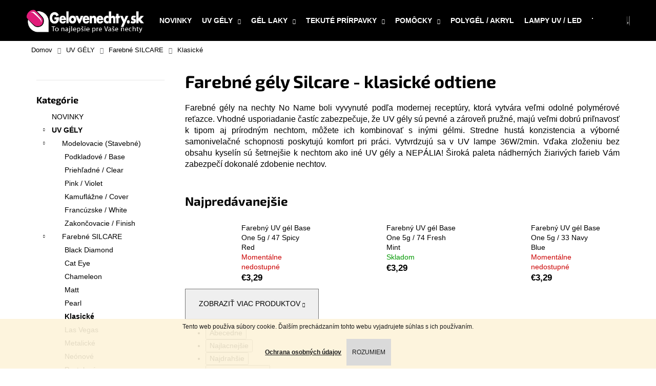

--- FILE ---
content_type: text/html; charset=utf-8
request_url: https://www.gelovenechty.sk/base-one-farebne-gely/
body_size: 28675
content:
<!doctype html><html lang="sk" dir="ltr" class="header-background-dark external-fonts-loaded"><head><meta charset="utf-8" /><meta name="viewport" content="width=device-width,initial-scale=1" /><title>Farebné gély Silcare - klasické odtiene - Gelovenechty.sk</title><link rel="preconnect" href="https://cdn.myshoptet.com" /><link rel="dns-prefetch" href="https://cdn.myshoptet.com" /><link rel="preload" href="https://cdn.myshoptet.com/prj/dist/master/cms/libs/jquery/jquery-1.11.3.min.js" as="script" /><link href="https://cdn.myshoptet.com/prj/dist/master/cms/templates/frontend_templates/shared/css/font-face/exo-2.css" rel="stylesheet"><link href="https://cdn.myshoptet.com/prj/dist/master/shop/dist/font-shoptet-12.css.d637f40c301981789c16.css" rel="stylesheet"><script>
dataLayer = [];
dataLayer.push({'shoptet' : {
    "pageId": 705,
    "pageType": "category",
    "currency": "EUR",
    "currencyInfo": {
        "decimalSeparator": ",",
        "exchangeRate": 1,
        "priceDecimalPlaces": 2,
        "symbol": "\u20ac",
        "symbolLeft": 1,
        "thousandSeparator": " "
    },
    "language": "sk",
    "projectId": 16069,
    "category": {
        "guid": "9c247d02-2e7b-11e2-9f02-0030485ff986",
        "path": "UV G\u00c9LY | Farebn\u00e9 UV g\u00e9ly SILCARE | Farebn\u00e9 g\u00e9ly Silcare - klasick\u00e9 odtiene",
        "parentCategoryGuid": "6fecef64-2e74-11e2-9f02-0030485ff986"
    },
    "cartInfo": {
        "id": null,
        "freeShipping": false,
        "freeShippingFrom": 55,
        "leftToFreeGift": {
            "formattedPrice": "\u20ac0",
            "priceLeft": 0
        },
        "freeGift": false,
        "leftToFreeShipping": {
            "priceLeft": 55,
            "dependOnRegion": 0,
            "formattedPrice": "\u20ac55"
        },
        "discountCoupon": [],
        "getNoBillingShippingPrice": {
            "withoutVat": 0,
            "vat": 0,
            "withVat": 0
        },
        "cartItems": [],
        "taxMode": "ORDINARY"
    },
    "cart": [],
    "customer": {
        "priceRatio": 1,
        "priceListId": 1,
        "groupId": null,
        "registered": false,
        "mainAccount": false
    }
}});
</script>

<!-- Google Tag Manager -->
<script>(function(w,d,s,l,i){w[l]=w[l]||[];w[l].push({'gtm.start':
new Date().getTime(),event:'gtm.js'});var f=d.getElementsByTagName(s)[0],
j=d.createElement(s),dl=l!='dataLayer'?'&l='+l:'';j.async=true;j.src=
'https://www.googletagmanager.com/gtm.js?id='+i+dl;f.parentNode.insertBefore(j,f);
})(window,document,'script','dataLayer','GTM-N9MFPX6');</script>
<!-- End Google Tag Manager -->

<meta property="og:type" content="website"><meta property="og:site_name" content="gelovenechty.sk"><meta property="og:url" content="https://www.gelovenechty.sk/base-one-farebne-gely/"><meta property="og:title" content="Farebné gély Silcare - klasické odtiene - Gelovenechty.sk"><meta name="author" content="Gelovenechty.sk"><meta name="web_author" content="Shoptet.sk"><meta name="dcterms.rightsHolder" content="www.gelovenechty.sk"><meta name="robots" content="index,follow"><meta property="og:image" content="https://cdn.myshoptet.com/usr/www.gelovenechty.sk/user/logos/gelovenechty_logo_2.png?t=1769020330"><meta property="og:description" content="Farebné gély No Name boli vyvynuté podľa modernej receptúry, vďaka čomu sú pevné a zároveň pružné, majú veľmi dobrú priľnavosť k tipom aj prírodným nechtom. Zloženie bez obsahu kyselín zaručuje šetrnosť a oveľa priaznivejší vplyv k nechtom, ako štandardné UV gély."><meta name="description" content="Farebné gély No Name boli vyvynuté podľa modernej receptúry, vďaka čomu sú pevné a zároveň pružné, majú veľmi dobrú priľnavosť k tipom aj prírodným nechtom. Zloženie bez obsahu kyselín zaručuje šetrnosť a oveľa priaznivejší vplyv k nechtom, ako štandardné UV gély."><style>:root {--color-primary: #000000;--color-primary-h: 0;--color-primary-s: 0%;--color-primary-l: 0%;--color-primary-hover: #343434;--color-primary-hover-h: 0;--color-primary-hover-s: 0%;--color-primary-hover-l: 20%;--color-secondary: #000000;--color-secondary-h: 0;--color-secondary-s: 0%;--color-secondary-l: 0%;--color-secondary-hover: #343434;--color-secondary-hover-h: 0;--color-secondary-hover-s: 0%;--color-secondary-hover-l: 20%;--color-tertiary: #E2E2E2;--color-tertiary-h: 0;--color-tertiary-s: 0%;--color-tertiary-l: 89%;--color-tertiary-hover: #E2E2E2;--color-tertiary-hover-h: 0;--color-tertiary-hover-s: 0%;--color-tertiary-hover-l: 89%;--color-header-background: #000000;--template-font: "sans-serif";--template-headings-font: "Exo 2";--header-background-url: none;--cookies-notice-background: #1A1937;--cookies-notice-color: #F8FAFB;--cookies-notice-button-hover: #f5f5f5;--cookies-notice-link-hover: #27263f;--templates-update-management-preview-mode-content: "Náhľad aktualizácií šablóny je aktívny pre váš prehliadač."}</style>
    
    <link href="https://cdn.myshoptet.com/prj/dist/master/shop/dist/main-12.less.a712b24f4ee06168baf8.css" rel="stylesheet" />
        
<link rel="next" href="/base-one-farebne-gely/strana-2/" />    <script>var shoptet = shoptet || {};</script>
    <script src="https://cdn.myshoptet.com/prj/dist/master/shop/dist/main-3g-header.js.05f199e7fd2450312de2.js"></script>
<!-- User include --><!-- api 498(150) html code header -->
<script async src="https://scripts.luigisbox.tech/LBX-187450.js"></script><script type="text/javascript">const isPlpEnabled = sessionStorage.getItem('lbPlpEnabled') === 'true';if (isPlpEnabled) {const style = document.createElement("style");style.type = "text/css";style.id = "lb-plp-style";style.textContent = `body.type-category #content-wrapper,body.type-search #content-wrapper,body.type-category #content,body.type-search #content,body.type-category #content-in,body.type-search #content-in,body.type-category #main-in,body.type-search #main-in {min-height: 100vh;}body.type-category #content-wrapper > *,body.type-search #content-wrapper > *,body.type-category #content > *,body.type-search #content > *,body.type-category #content-in > *,body.type-search #content-in > *,body.type-category #main-in > *,body.type-search #main-in > * {display: none;}`;document.head.appendChild(style);}</script>
<!-- api 608(256) html code header -->
<link rel="stylesheet" href="https://cdn.myshoptet.com/usr/api2.dklab.cz/user/documents/_doplnky/bannery/16069/3660/16069_3660.css" type="text/css" /><style>
        :root {
            --dklab-bannery-b-hp-padding: 15px;
            --dklab-bannery-b-hp-box-padding: 0px;
            --dklab-bannery-b-hp-big-screen: 25%;
            --dklab-bannery-b-hp-medium-screen: 25%;
            --dklab-bannery-b-hp-small-screen: 33.333%;
            --dklab-bannery-b-hp-tablet-screen: 33.333%;
            --dklab-bannery-b-hp-mobile-screen: 50%;

            --dklab-bannery-i-hp-icon-color: #000000;
            --dklab-bannery-i-hp-color: #000000;
            --dklab-bannery-i-hp-background: #FFFFFF;            
            
            --dklab-bannery-i-d-icon-color: #000000;
            --dklab-bannery-i-d-color: #000000;
            --dklab-bannery-i-d-background: #FFFFFF;


            --dklab-bannery-i-hp-w-big-screen: 4;
            --dklab-bannery-i-hp-w-medium-screen: 4;
            --dklab-bannery-i-hp-w-small-screen: 4;
            --dklab-bannery-i-hp-w-tablet-screen: 4;
            --dklab-bannery-i-hp-w-mobile-screen: 2;
            
            --dklab-bannery-i-d-w-big-screen: 4;
            --dklab-bannery-i-d-w-medium-screen: 4;
            --dklab-bannery-i-d-w-small-screen: 4;
            --dklab-bannery-i-d-w-tablet-screen: 4;
            --dklab-bannery-i-d-w-mobile-screen: 2;

        }</style>
<!-- service 608(256) html code header -->
<link rel="stylesheet" href="https://cdn.myshoptet.com/usr/api.dklab.cz/user/documents/fontawesome/css/all.css?v=1.02" type="text/css" />
<!-- service 417(71) html code header -->
<style>
@media screen and (max-width: 767px) {
body.sticky-mobile:not(.paxio-merkur):not(.venus) .dropdown {display: none !important;}
body.sticky-mobile:not(.paxio-merkur):not(.venus) .languagesMenu{right: 98px; position: absolute;}
body.sticky-mobile:not(.paxio-merkur):not(.venus) .languagesMenu .caret{display: none !important;}
body.sticky-mobile:not(.paxio-merkur):not(.venus) .languagesMenu.open .languagesMenu__content {display: block;right: 0;left: auto;}
.template-12 #header .site-name {max-width: 40% !important;}
}
@media screen and (-ms-high-contrast: active), (-ms-high-contrast: none) {
.template-12 #header {position: fixed; width: 100%;}
.template-12 #content-wrapper.content-wrapper{padding-top: 80px;}
}
.sticky-mobile #header-image{display: none;}
@media screen and (max-width: 640px) {
.template-04.sticky-mobile #header-cart{position: fixed;top: 3px;right: 92px;}
.template-04.sticky-mobile #header-cart::before {font-size: 32px;}
.template-04.sticky-mobile #header-cart strong{display: none;}
}
@media screen and (min-width: 641px) {
.dklabGarnet #main-wrapper {overflow: visible !important;}
}
.dklabGarnet.sticky-mobile #logo img {top: 0 !important;}
@media screen and (min-width: 768px){
.top-navigation-bar .site-name {display: none;}
}
/*NOVÁ VERZE MOBILNÍ HLAVIČKY*/
@media screen and (max-width: 767px){
.scrolled-down body:not(.ordering-process):not(.search-window-visible) .top-navigation-bar {transform: none !important;}
.scrolled-down body:not(.ordering-process):not(.search-window-visible) #header .site-name {transform: none !important;}
.scrolled-down body:not(.ordering-process):not(.search-window-visible) #header .cart-count {transform: none !important;}
.scrolled-down #header {transform: none !important;}

body.template-11.mobile-header-version-1:not(.paxio-merkur):not(.venus) .top-navigation-bar .site-name{display: none !important;}
body.template-11.mobile-header-version-1:not(.paxio-merkur):not(.venus) #header .cart-count {top: -39px !important;position: absolute !important;}
.template-11.sticky-mobile.mobile-header-version-1 .responsive-tools > a[data-target="search"] {visibility: visible;}
.template-12.mobile-header-version-1 #header{position: fixed !important;}
.template-09.mobile-header-version-1.sticky-mobile .top-nav .subnav-left {visibility: visible;}
}

/*Disco*/
@media screen and (min-width: 768px){
.template-13:not(.jupiter) #header, .template-14 #header{position: sticky;top: 0;z-index: 8;}
.template-14.search-window-visible #header{z-index: 9999;}
body.navigation-hovered::before {z-index: 7;}
/*
.template-13 .top-navigation-bar{z-index: 10000;}
.template-13 .popup-widget {z-index: 10001;}
*/
.scrolled .template-13 #header, .scrolled .template-14 #header{box-shadow: 0 2px 10px rgba(0,0,0,0.1);}
.search-focused::before{z-index: 8;}
.top-navigation-bar{z-index: 9;position: relative;}
.paxio-merkur.top-navigation-menu-visible #header .search-form .form-control {z-index: 1;}
.paxio-merkur.top-navigation-menu-visible .search-form::before {z-index: 1;}
.scrolled .popup-widget.cart-widget {position: fixed;top: 68px !important;}

/* MERKUR */
.paxio-merkur.sticky-mobile.template-11 #oblibeneBtn{line-height: 70px !important;}
}


/* VENUS */
@media screen and (min-width: 768px){
.venus.sticky-mobile:not(.ordering-process) #header {position: fixed !important;width: 100%;transform: none !important;translate: none !important;box-shadow: 0 2px 10px rgba(0,0,0,0.1);visibility: visible !important;opacity: 1 !important;}
.venus.sticky-mobile:not(.ordering-process) .overall-wrapper{padding-top: 160px;}
.venus.sticky-mobile.type-index:not(.ordering-process) .overall-wrapper{padding-top: 85px;}
.venus.sticky-mobile:not(.ordering-process) #content-wrapper.content-wrapper {padding-top: 0 !important;}
}
@media screen and (max-width: 767px){
.template-14 .top-navigation-bar > .site-name{display: none !important;}
.template-14 #header .header-top .header-top-wrapper .site-name{margin: 0;}
}
/* JUPITER */
@media screen and (max-width: 767px){
.scrolled-down body.jupiter:not(.ordering-process):not(.search-window-visible) #header .site-name {-webkit-transform: translateX(-50%) !important;transform: translateX(-50%) !important;}
}
@media screen and (min-width: 768px){
.jupiter.sticky-header #header::after{display: none;}
.jupiter.sticky-header #header{position: fixed; top: 0; width: 100%;z-index: 99;}
.jupiter.sticky-header.ordering-process #header{position: relative;}
.jupiter.sticky-header .overall-wrapper{padding-top: 182px;}
.jupiter.sticky-header.ordering-process .overall-wrapper{padding-top: 0;}
.jupiter.sticky-header #header .header-top {height: 80px;}
}
</style>
<!-- project html code header -->
<!-- Dominik Martini - start -->
<link rel="stylesheet" href="/user/documents/upload/DMupravy/gelovenechty.sk.css?120">
<!-- Dominik Martini - konec -->
<link href="https://cdn.myshoptet.com/usr/www.gelovenechty.sk/user/documents/style.css?v=1.77" rel="stylesheet" />
<meta name="facebook-domain-verification" content="3awy5snca3sdn67yekjt851ocedkka" />
<!-- /User include --><link rel="shortcut icon" href="/favicon.ico" type="image/x-icon" /><link rel="canonical" href="https://www.gelovenechty.sk/base-one-farebne-gely/" />    <script>
        var _hwq = _hwq || [];
        _hwq.push(['setKey', '0031F9A9EFB00D2FF0939540EC88E65F']);
        _hwq.push(['setTopPos', '150']);
        _hwq.push(['showWidget', '22']);
        (function() {
            var ho = document.createElement('script');
            ho.src = 'https://sk.im9.cz/direct/i/gjs.php?n=wdgt&sak=0031F9A9EFB00D2FF0939540EC88E65F';
            var s = document.getElementsByTagName('script')[0]; s.parentNode.insertBefore(ho, s);
        })();
    </script>
    <!-- Global site tag (gtag.js) - Google Analytics -->
    <script async src="https://www.googletagmanager.com/gtag/js?id=G-BN1K2GFX02"></script>
    <script>
        
        window.dataLayer = window.dataLayer || [];
        function gtag(){dataLayer.push(arguments);}
        

        
        gtag('js', new Date());

        
                gtag('config', 'G-BN1K2GFX02', {"groups":"GA4","send_page_view":false,"content_group":"category","currency":"EUR","page_language":"sk"});
        
                gtag('config', 'AW-934623201');
        
        
        
        
        
                    gtag('event', 'page_view', {"send_to":"GA4","page_language":"sk","content_group":"category","currency":"EUR"});
        
        
        
        
        
        
        
        
        
        
        
        
        
        document.addEventListener('DOMContentLoaded', function() {
            if (typeof shoptet.tracking !== 'undefined') {
                for (var id in shoptet.tracking.bannersList) {
                    gtag('event', 'view_promotion', {
                        "send_to": "UA",
                        "promotions": [
                            {
                                "id": shoptet.tracking.bannersList[id].id,
                                "name": shoptet.tracking.bannersList[id].name,
                                "position": shoptet.tracking.bannersList[id].position
                            }
                        ]
                    });
                }
            }

            shoptet.consent.onAccept(function(agreements) {
                if (agreements.length !== 0) {
                    console.debug('gtag consent accept');
                    var gtagConsentPayload =  {
                        'ad_storage': agreements.includes(shoptet.config.cookiesConsentOptPersonalisation)
                            ? 'granted' : 'denied',
                        'analytics_storage': agreements.includes(shoptet.config.cookiesConsentOptAnalytics)
                            ? 'granted' : 'denied',
                                                                                                'ad_user_data': agreements.includes(shoptet.config.cookiesConsentOptPersonalisation)
                            ? 'granted' : 'denied',
                        'ad_personalization': agreements.includes(shoptet.config.cookiesConsentOptPersonalisation)
                            ? 'granted' : 'denied',
                        };
                    console.debug('update consent data', gtagConsentPayload);
                    gtag('consent', 'update', gtagConsentPayload);
                    dataLayer.push(
                        { 'event': 'update_consent' }
                    );
                }
            });
        });
    </script>
</head><body class="desktop id-705 in-base-one-farebne-gely template-12 type-category multiple-columns-body columns-3 ums_forms_redesign--off ums_a11y_category_page--on ums_discussion_rating_forms--off ums_flags_display_unification--on ums_a11y_login--on mobile-header-version-0"><noscript>
    <style>
        #header {
            padding-top: 0;
            position: relative !important;
            top: 0;
        }
        .header-navigation {
            position: relative !important;
        }
        .overall-wrapper {
            margin: 0 !important;
        }
        body:not(.ready) {
            visibility: visible !important;
        }
    </style>
    <div class="no-javascript">
        <div class="no-javascript__title">Musíte zmeniť nastavenie vášho prehliadača</div>
        <div class="no-javascript__text">Pozrite sa na: <a href="https://www.google.com/support/bin/answer.py?answer=23852">Ako povoliť JavaScript vo vašom prehliadači</a>.</div>
        <div class="no-javascript__text">Ak používate software na blokovanie reklám, možno bude potrebné, aby ste povolili JavaScript z tejto stránky.</div>
        <div class="no-javascript__text">Ďakujeme.</div>
    </div>
</noscript>

        <div id="fb-root"></div>
        <script>
            window.fbAsyncInit = function() {
                FB.init({
//                    appId            : 'your-app-id',
                    autoLogAppEvents : true,
                    xfbml            : true,
                    version          : 'v19.0'
                });
            };
        </script>
        <script async defer crossorigin="anonymous" src="https://connect.facebook.net/sk_SK/sdk.js"></script>
<!-- Google Tag Manager (noscript) -->
<noscript><iframe src="https://www.googletagmanager.com/ns.html?id=GTM-N9MFPX6"
height="0" width="0" style="display:none;visibility:hidden"></iframe></noscript>
<!-- End Google Tag Manager (noscript) -->

    <div class="cookie-ag-wrap">
        <div class="site-msg cookies" data-testid="cookiePopup" data-nosnippet>
            <form action="">
                Tento web používa súbory cookie. Ďalším prechádzaním tohto webu vyjadrujete súhlas s ich používaním.<br /><br /><a href="https://www.gelovenechty.sk/podmienky-ochrany-osobnych-udajov/"><span style="text-decoration: underline;"><strong>Ochrana osobných údajov</strong></span></a>
                <button type="submit" class="btn btn-xs btn-default CookiesOK" data-cookie-notice-ttl="30" data-testid="buttonCookieSubmit">Rozumiem</button>
            </form>
        </div>
            </div>
<a href="#content" class="skip-link sr-only">Prejsť na obsah</a><div class="overall-wrapper">
    <div class="user-action">
                        <dialog id="login" class="dialog dialog--modal dialog--fullscreen js-dialog--modal" aria-labelledby="loginHeading">
        <div class="dialog__close dialog__close--arrow">
                        <button type="button" class="btn toggle-window-arr" data-dialog-close data-testid="backToShop">Späť <span>do obchodu</span></button>
            </div>
        <div class="dialog__wrapper">
            <div class="dialog__content dialog__content--form">
                <div class="dialog__header">
                    <h2 id="loginHeading" class="dialog__heading dialog__heading--login">Prihlásenie k vášmu účtu</h2>
                </div>
                <div id="customerLogin" class="dialog__body">
                    <form action="/action/Customer/Login/" method="post" id="formLoginIncluded" class="csrf-enabled formLogin" data-testid="formLogin"><input type="hidden" name="referer" value="" /><div class="form-group"><div class="input-wrapper email js-validated-element-wrapper no-label"><input type="email" name="email" class="form-control" autofocus placeholder="E-mailová adresa (napr. jan@novak.sk)" data-testid="inputEmail" autocomplete="email" required /></div></div><div class="form-group"><div class="input-wrapper password js-validated-element-wrapper no-label"><input type="password" name="password" class="form-control" placeholder="Heslo" data-testid="inputPassword" autocomplete="current-password" required /><span class="no-display">Nemôžete vyplniť toto pole</span><input type="text" name="surname" value="" class="no-display" /></div></div><div class="form-group"><div class="login-wrapper"><button type="submit" class="btn btn-secondary btn-text btn-login" data-testid="buttonSubmit">Prihlásiť sa</button><div class="password-helper"><a href="/registracia/" data-testid="signup" rel="nofollow">Nová registrácia</a><a href="/klient/zabudnute-heslo/" rel="nofollow">Zabudnuté heslo</a></div></div></div><div class="social-login-buttons"><div class="social-login-buttons-divider"><span>alebo</span></div><div class="form-group"><a href="/action/Social/login/?provider=Facebook" class="login-btn facebook" rel="nofollow"><span class="login-facebook-icon"></span><strong>Prihlásiť sa cez Facebook</strong></a></div></div></form>
                </div>
            </div>
        </div>
    </dialog>
            </div>
<header id="header"><div class="container navigation-wrapper"><div class="site-name"><a href="/" data-testid="linkWebsiteLogo"><img src="https://cdn.myshoptet.com/usr/www.gelovenechty.sk/user/logos/gelovenechty_logo_2.png" alt="Gelovenechty.sk" fetchpriority="low" /></a></div><nav id="navigation" aria-label="Hlavné menu" data-collapsible="true"><div class="navigation-in menu"><ul class="menu-level-1" role="menubar" data-testid="headerMenuItems"><li class="menu-item-744" role="none"><a href="/novinky/" data-testid="headerMenuItem" role="menuitem" aria-expanded="false"><b>NOVINKY</b></a></li>
<li class="menu-item-687 ext" role="none"><a href="/uv-gely/" data-testid="headerMenuItem" role="menuitem" aria-haspopup="true" aria-expanded="false"><b>UV GÉLY</b><span class="submenu-arrow"></span></a><ul class="menu-level-2" aria-label="UV GÉLY" tabindex="-1" role="menu"><li class="menu-item-690" role="none"><a href="/modelovacie/" data-image="https://cdn.myshoptet.com/usr/www.gelovenechty.sk/user/categories/thumb/modelovacie.jpg" data-testid="headerMenuItem" role="menuitem"><span>Modelovacie (Stavebné)</span></a>
                        </li><li class="menu-item-698" role="none"><a href="/farebne-gely-silcare/" data-image="https://cdn.myshoptet.com/usr/www.gelovenechty.sk/user/categories/thumb/farebne.jpg" data-testid="headerMenuItem" role="menuitem"><span>Farebné SILCARE</span></a>
                        </li><li class="menu-item-1092" role="none"><a href="/farebne-uv-gely-na-nechty-moyra/" data-image="https://cdn.myshoptet.com/usr/www.gelovenechty.sk/user/categories/thumb/moyrashop-sk-kategoria-plastiline-d7cc5397.png" data-testid="headerMenuItem" role="menuitem"><span>Farebné MOYRA</span></a>
                        </li></ul></li>
<li class="menu-item-704 ext" role="none"><a href="/gel-lak/" data-testid="headerMenuItem" role="menuitem" aria-haspopup="true" aria-expanded="false"><b>GÉL LAKY</b><span class="submenu-arrow"></span></a><ul class="menu-level-2" aria-label="GÉL LAKY" tabindex="-1" role="menu"><li class="menu-item-1108" role="none"><a href="/gel-laky-claresa/" data-image="https://cdn.myshoptet.com/usr/www.gelovenechty.sk/user/categories/thumb/clar.jpg" data-testid="headerMenuItem" role="menuitem"><span>CLARESA</span></a>
                        </li><li class="menu-item-1086" role="none"><a href="/moyra-mini-gel-lak/" data-image="https://cdn.myshoptet.com/usr/www.gelovenechty.sk/user/categories/thumb/moyra.jpg" data-testid="headerMenuItem" role="menuitem"><span>MOYRA mini</span></a>
                        </li><li class="menu-item-784" role="none"><a href="/color-it/" data-image="https://cdn.myshoptet.com/usr/www.gelovenechty.sk/user/categories/thumb/color_it_banner_41.jpg" data-testid="headerMenuItem" role="menuitem"><span>SILCARE Color IT</span></a>
                        </li><li class="menu-item-906" role="none"><a href="/flexy/" data-image="https://cdn.myshoptet.com/usr/www.gelovenechty.sk/user/categories/thumb/flexy_hybrid.jpg" data-testid="headerMenuItem" role="menuitem"><span>SILCARE Flexy</span></a>
                        </li><li class="menu-item-930" role="none"><a href="/podklad-top/" data-image="https://cdn.myshoptet.com/usr/www.gelovenechty.sk/user/categories/thumb/10in1.jpg" data-testid="headerMenuItem" role="menuitem"><span>Podklad/Top</span></a>
                        </li></ul></li>
<li class="menu-item-712 ext" role="none"><a href="/pripravky-a-tekutiny/" data-testid="headerMenuItem" role="menuitem" aria-haspopup="true" aria-expanded="false"><b>TEKUTÉ PRÍRPAVKY</b><span class="submenu-arrow"></span></a><ul class="menu-level-2" aria-label="TEKUTÉ PRÍRPAVKY" tabindex="-1" role="menu"><li class="menu-item-716" role="none"><a href="/primer-top-coat/" data-image="https://cdn.myshoptet.com/usr/www.gelovenechty.sk/user/categories/thumb/primer.jpg" data-testid="headerMenuItem" role="menuitem"><span>Primer / Top Coat</span></a>
                        </li><li class="menu-item-717" role="none"><a href="/cleaner-aceton/" data-image="https://cdn.myshoptet.com/usr/www.gelovenechty.sk/user/categories/thumb/cleaner_100ml.jpg" data-testid="headerMenuItem" role="menuitem"><span>Cleaner / Aceton</span></a>
                        </li><li class="menu-item-800" role="none"><a href="/dezinfekcia/" data-image="https://cdn.myshoptet.com/usr/www.gelovenechty.sk/user/categories/thumb/izosol.jpg" data-testid="headerMenuItem" role="menuitem"><span>Dezinfekcia</span></a>
                        </li><li class="menu-item-719" role="none"><a href="/olejceky/" data-image="https://cdn.myshoptet.com/usr/www.gelovenechty.sk/user/categories/thumb/olejceky.jpg" data-testid="headerMenuItem" role="menuitem"><span>Olejčeky</span></a>
                        </li><li class="menu-item-743" role="none"><a href="/vyziva-na-nechty/" data-image="https://cdn.myshoptet.com/usr/www.gelovenechty.sk/user/categories/thumb/calcium_care.jpg" data-testid="headerMenuItem" role="menuitem"><span>Výživa</span></a>
                        </li><li class="menu-item-801" role="none"><a href="/ostatne-2/" data-image="https://cdn.myshoptet.com/usr/www.gelovenechty.sk/user/categories/thumb/lepidlo.jpg" data-testid="headerMenuItem" role="menuitem"><span>Ostatné</span></a>
                        </li></ul></li>
<li class="menu-item-714 ext" role="none"><a href="/pomocky/" data-testid="headerMenuItem" role="menuitem" aria-haspopup="true" aria-expanded="false"><b>POMÔCKY</b><span class="submenu-arrow"></span></a><ul class="menu-level-2" aria-label="POMÔCKY" tabindex="-1" role="menu"><li class="menu-item-722" role="none"><a href="/pilniky-bloky-lesticky/" data-image="https://cdn.myshoptet.com/usr/www.gelovenechty.sk/user/categories/thumb/pilnik_100x180.jpg" data-testid="headerMenuItem" role="menuitem"><span>Pilníky / bloky / leštičky</span></a>
                        </li><li class="menu-item-723" role="none"><a href="/stetce/" data-image="https://cdn.myshoptet.com/usr/www.gelovenechty.sk/user/categories/thumb/stetec_2v1_-2.jpg" data-testid="headerMenuItem" role="menuitem"><span>Štetce</span></a>
                        </li><li class="menu-item-724" role="none"><a href="/podlozky-pod-ruku/" data-image="https://cdn.myshoptet.com/usr/www.gelovenechty.sk/user/categories/thumb/podlozka4.jpg" data-testid="headerMenuItem" role="menuitem"><span>Podložky pod ruku</span></a>
                        </li><li class="menu-item-848" role="none"><a href="/sablony-na-nechty/" data-image="https://cdn.myshoptet.com/usr/www.gelovenechty.sk/user/categories/thumb/sablony_summer.jpg" data-testid="headerMenuItem" role="menuitem"><span>Šablóny</span></a>
                        </li><li class="menu-item-851" role="none"><a href="/bunicina/" data-image="https://cdn.myshoptet.com/usr/www.gelovenechty.sk/user/categories/thumb/bunicina-2.jpg" data-testid="headerMenuItem" role="menuitem"><span>Buničina</span></a>
                        </li><li class="menu-item-856" role="none"><a href="/kufriky/" data-image="https://cdn.myshoptet.com/usr/www.gelovenechty.sk/user/categories/thumb/kufrik_37.jpg" data-testid="headerMenuItem" role="menuitem"><span>Kufríky</span></a>
                        </li><li class="menu-item-726" role="none"><a href="/ostatne/" data-image="https://cdn.myshoptet.com/usr/www.gelovenechty.sk/user/categories/thumb/davkova__.jpg" data-testid="headerMenuItem" role="menuitem"><span>Ostatné</span></a>
                        </li></ul></li>
<li class="menu-item-920" role="none"><a href="/polygel/" data-testid="headerMenuItem" role="menuitem" aria-expanded="false"><b>POLYGÉL / AKRYL</b></a></li>
<li class="menu-item-715" role="none"><a href="/lampy/" data-testid="headerMenuItem" role="menuitem" aria-expanded="false"><b>LAMPY UV / LED</b></a></li>
<li class="menu-item-710" role="none"><a href="/nechtove-tipy/" data-testid="headerMenuItem" role="menuitem" aria-expanded="false"><b>TIPY NA NECHTY</b></a></li>
<li class="menu-item-709" role="none"><a href="/vyhodne-sady/" data-testid="headerMenuItem" role="menuitem" aria-expanded="false"><b>SADY NA NECHTY</b></a></li>
<li class="menu-item-795" role="none"><a href="/prirodne-nechty/" data-testid="headerMenuItem" role="menuitem" aria-expanded="false"><b>PRÍRODNÉ NECHTY</b></a></li>
<li class="menu-item-798 ext" role="none"><a href="/zdobenie-nechtov/" data-testid="headerMenuItem" role="menuitem" aria-haspopup="true" aria-expanded="false"><b>ZDOBENIE NECHTOV</b><span class="submenu-arrow"></span></a><ul class="menu-level-2" aria-label="ZDOBENIE NECHTOV" tabindex="-1" role="menu"><li class="menu-item-713" role="none"><a href="/ozdoby/" data-testid="headerMenuItem" role="menuitem"><span>Prášky/Ozdoby</span></a>
                        </li><li class="menu-item-748" role="none"><a href="/nalepky-na-nechty/" data-testid="headerMenuItem" role="menuitem"><span>Nálepky</span></a>
                        </li><li class="menu-item-751" role="none"><a href="/vodolepky/" data-testid="headerMenuItem" role="menuitem"><span>Vodolepky</span></a>
                        </li></ul></li>
<li class="menu-item-770" role="none"><a href="/bruska-na-nechty/" data-testid="headerMenuItem" role="menuitem" aria-expanded="false"><b>BRÚSKY NA NECHTY</b></a></li>
<li class="menu-item-936" role="none"><a href="/solarna-kozmetika/" data-testid="headerMenuItem" role="menuitem" aria-expanded="false"><b>SOLÁRNA KOZMETIKA</b></a></li>
<li class="menu-item-745" role="none"><a href="/vypredaj/" data-testid="headerMenuItem" role="menuitem" aria-expanded="false"><b>VÝPREDAJ</b></a></li>
<li class="menu-item--6" role="none"><a href="/napiste-nam/" data-testid="headerMenuItem" role="menuitem" aria-expanded="false"><b>Napíšte nám</b></a></li>
<li class="menu-item-752" role="none"><a href="/poradna/" data-testid="headerMenuItem" role="menuitem" aria-expanded="false"><b>Poradňa</b></a></li>
</ul></div><span class="navigation-close"></span></nav><div class="menu-helper" data-testid="hamburgerMenu"><span>Viac</span></div>

    <div class="navigation-buttons">
                <a href="#" class="toggle-window" data-target="search" data-testid="linkSearchIcon"><span class="sr-only">Hľadať</span></a>
                    
        <button class="top-nav-button top-nav-button-login" type="button" data-dialog-id="login" aria-haspopup="dialog" aria-controls="login" data-testid="signin">
            <span class="sr-only">Prihlásenie</span>
        </button>
                    <a href="/kosik/" class="toggle-window cart-count" data-target="cart" data-testid="headerCart" rel="nofollow" aria-haspopup="dialog" aria-expanded="false" aria-controls="cart-widget"><span class="sr-only">Nákupný košík</span></a>
        <a href="#" class="toggle-window" data-target="navigation" data-testid="hamburgerMenu"><span class="sr-only">Menu</span></a>
    </div>

</div></header><!-- / header -->


<div id="content-wrapper" class="container content-wrapper">
    
                                <div class="breadcrumbs" itemscope itemtype="https://schema.org/BreadcrumbList">
                                                                            <span id="navigation-first" data-basetitle="Gelovenechty.sk" itemprop="itemListElement" itemscope itemtype="https://schema.org/ListItem">
                <a href="/" itemprop="item" ><span itemprop="name">Domov</span></a>
                <span class="navigation-bullet">/</span>
                <meta itemprop="position" content="1" />
            </span>
                                <span id="navigation-1" itemprop="itemListElement" itemscope itemtype="https://schema.org/ListItem">
                <a href="/uv-gely/" itemprop="item" data-testid="breadcrumbsSecondLevel"><span itemprop="name">UV GÉLY</span></a>
                <span class="navigation-bullet">/</span>
                <meta itemprop="position" content="2" />
            </span>
                                <span id="navigation-2" itemprop="itemListElement" itemscope itemtype="https://schema.org/ListItem">
                <a href="/farebne-gely-silcare/" itemprop="item" data-testid="breadcrumbsSecondLevel"><span itemprop="name">Farebné SILCARE</span></a>
                <span class="navigation-bullet">/</span>
                <meta itemprop="position" content="3" />
            </span>
                                            <span id="navigation-3" itemprop="itemListElement" itemscope itemtype="https://schema.org/ListItem" data-testid="breadcrumbsLastLevel">
                <meta itemprop="item" content="https://www.gelovenechty.sk/base-one-farebne-gely/" />
                <meta itemprop="position" content="4" />
                <span itemprop="name" data-title="Farebné gély Silcare - klasické odtiene">Klasické</span>
            </span>
            </div>
            
    <div class="content-wrapper-in">
                                                <aside class="sidebar sidebar-left"  data-testid="sidebarMenu">
                                                                                                <div class="sidebar-inner">
                                                                                                        <div class="box box-bg-variant box-sm box-poll2">        </div>
                                                                                                            <div class="box box-bg-default box-categories">    <div class="skip-link__wrapper">
        <span id="categories-start" class="skip-link__target js-skip-link__target sr-only" tabindex="-1">&nbsp;</span>
        <a href="#categories-end" class="skip-link skip-link--start sr-only js-skip-link--start">Preskočiť kategórie</a>
    </div>

<h4>Kategórie</h4>


<div id="categories"><div class="categories cat-01 expanded" id="cat-744"><div class="topic"><a href="/novinky/">NOVINKY<span class="cat-trigger">&nbsp;</span></a></div></div><div class="categories cat-02 expandable active expanded" id="cat-687"><div class="topic child-active"><a href="/uv-gely/">UV GÉLY<span class="cat-trigger">&nbsp;</span></a></div>

                    <ul class=" active expanded">
                                        <li class="
                                 expandable                 expanded                ">
                <a href="/modelovacie/">
                    Modelovacie (Stavebné)
                    <span class="cat-trigger">&nbsp;</span>                </a>
                                                            

                    <ul class=" expanded">
                                        <li >
                <a href="/uv-gely-podkladove/">
                    Podkladové / Base
                                    </a>
                                                                </li>
                                <li >
                <a href="/uv-gely-jednofazove-clear/">
                    Priehľadné / Clear
                                    </a>
                                                                </li>
                                <li >
                <a href="/modelovacie-uv-gely-pink/">
                    Pink / Violet
                                    </a>
                                                                </li>
                                <li >
                <a href="/uv-gely-kamuflazne/">
                    Kamuflážne / Cover
                                    </a>
                                                                </li>
                                <li >
                <a href="/uv-gely-francuzske/">
                    Francúzske / White
                                    </a>
                                                                </li>
                                <li >
                <a href="/uv-gely-zakoncovacie/">
                    Zakončovacie / Finish
                                    </a>
                                                                </li>
                </ul>
    
                                                </li>
                                <li class="
                                 expandable                 expanded                ">
                <a href="/farebne-gely-silcare/">
                    Farebné SILCARE
                    <span class="cat-trigger">&nbsp;</span>                </a>
                                                            

                    <ul class=" active expanded">
                                        <li >
                <a href="/gely-base-one-black-diamond/">
                    Black Diamond 
                                    </a>
                                                                </li>
                                <li >
                <a href="/gely-base-one-cat-eye/">
                    Cat Eye
                                    </a>
                                                                </li>
                                <li >
                <a href="/gely-base-one-chameleon/">
                    Chameleon
                                    </a>
                                                                </li>
                                <li >
                <a href="/gely-base-one-matt/">
                    Matt
                                    </a>
                                                                </li>
                                <li >
                <a href="/gely-base-one-pearl/">
                    Pearl
                                    </a>
                                                                </li>
                                <li class="
                active                                                 ">
                <a href="/base-one-farebne-gely/">
                    Klasické
                                    </a>
                                                                </li>
                                <li >
                <a href="/gely-las-vegas/">
                    Las Vegas
                                    </a>
                                                                </li>
                                <li >
                <a href="/farebne-gely-metalicke/">
                    Metalické
                                    </a>
                                                                </li>
                                <li >
                <a href="/gely-base-one-neonove/">
                    Neónové
                                    </a>
                                                                </li>
                                <li >
                <a href="/gely-base-one-pastelove/">
                    Pastelové
                                    </a>
                                                                </li>
                                <li >
                <a href="/gely-red-collecion/">
                    Červená línia
                                    </a>
                                                                </li>
                                <li >
                <a href="/gely-base-one-pixel/">
                    Pixel gély
                                    </a>
                                                                </li>
                </ul>
    
                                                </li>
                                <li class="
                                 expandable                 expanded                ">
                <a href="/farebne-uv-gely-na-nechty-moyra/">
                    Farebné MOYRA
                    <span class="cat-trigger">&nbsp;</span>                </a>
                                                            

                    <ul class=" expanded">
                                        <li >
                <a href="/klasicke/">
                    Klasické
                                    </a>
                                                                </li>
                                <li >
                <a href="/uv-gely-2/">
                    Bezvýpotkové / Supershine
                                    </a>
                                                                </li>
                </ul>
    
                                                </li>
                </ul>
    </div><div class="categories cat-01 expandable expanded" id="cat-704"><div class="topic"><a href="/gel-lak/">GÉL LAKY<span class="cat-trigger">&nbsp;</span></a></div>

                    <ul class=" expanded">
                                        <li class="
                                 expandable                 expanded                ">
                <a href="/gel-laky-claresa/">
                    CLARESA
                    <span class="cat-trigger">&nbsp;</span>                </a>
                                                            

                    <ul class=" expanded">
                                        <li >
                <a href="/rubber-base/">
                    Rubber BASE
                                    </a>
                                                                </li>
                                <li >
                <a href="/sparkle/">
                    Sparkle
                                    </a>
                                                                </li>
                                <li >
                <a href="/glitter/">
                    Glitter
                                    </a>
                                                                </li>
                                <li >
                <a href="/full-glitter/">
                    Full Glitter
                                    </a>
                                                                </li>
                                <li >
                <a href="/nude/">
                    Nude
                                    </a>
                                                                </li>
                                <li >
                <a href="/shake/">
                    Shake
                                    </a>
                                                                </li>
                                <li >
                <a href="/neon/">
                    Neon
                                    </a>
                                                                </li>
                                <li >
                <a href="/coral/">
                    Coral
                                    </a>
                                                                </li>
                                <li >
                <a href="/pink/">
                    Pink
                                    </a>
                                                                </li>
                                <li >
                <a href="/red/">
                    Red
                                    </a>
                                                                </li>
                                <li >
                <a href="/purple/">
                    Purple
                                    </a>
                                                                </li>
                                <li >
                <a href="/blue/">
                    Blue
                                    </a>
                                                                </li>
                                <li >
                <a href="/green/">
                    Green
                                    </a>
                                                                </li>
                                <li >
                <a href="/brown/">
                    Ice Cream
                                    </a>
                                                                </li>
                                <li >
                <a href="/mermaid/">
                    Mermaid
                                    </a>
                                                                </li>
                                <li >
                <a href="/candy/">
                    Candy
                                    </a>
                                                                </li>
                                <li >
                <a href="/fluo/">
                    Fluo
                                    </a>
                                                                </li>
                                <li >
                <a href="/lollipop/">
                    Lollipop
                                    </a>
                                                                </li>
                                <li >
                <a href="/make-it-shine/">
                    Make It Shine
                                    </a>
                                                                </li>
                                <li >
                <a href="/frosty-morning/">
                    Frosty Morning
                                    </a>
                                                                </li>
                                <li >
                <a href="/kiss-me/">
                    Kiss Me
                                    </a>
                                                                </li>
                                <li >
                <a href="/summer-stories/">
                    Summer Stories
                                    </a>
                                                                </li>
                                <li >
                <a href="/celebration/">
                    Celebration
                                    </a>
                                                                </li>
                                <li >
                <a href="/fallin-love/">
                    Fallin Love
                                    </a>
                                                                </li>
                                <li >
                <a href="/warmin-fall/">
                    Warmin Fall
                                    </a>
                                                                </li>
                                <li >
                <a href="/wonderland/">
                    Wonderland
                                    </a>
                                                                </li>
                </ul>
    
                                                </li>
                                <li >
                <a href="/moyra-mini-gel-lak/">
                    MOYRA mini
                                    </a>
                                                                </li>
                                <li class="
                                 expandable                 expanded                ">
                <a href="/color-it/">
                    SILCARE Color IT
                    <span class="cat-trigger">&nbsp;</span>                </a>
                                                            

                    <ul class=" expanded">
                                        <li >
                <a href="/color-it-premium-neon/">
                    Neon
                                    </a>
                                                                </li>
                                <li >
                <a href="/color-it-premium-thermo/">
                    Thermo
                                    </a>
                                                                </li>
                                <li >
                <a href="/color-it-premium-unicorn/">
                    Unicorn
                                    </a>
                                                                </li>
                                <li >
                <a href="/color-it-premium-cat-eye/">
                    Cat Eye
                                    </a>
                                                                </li>
                                <li >
                <a href="/color-it-premium-pastel/">
                    Pastel
                                    </a>
                                                                </li>
                </ul>
    
                                                </li>
                                <li >
                <a href="/flexy/">
                    SILCARE Flexy
                                    </a>
                                                                </li>
                                <li >
                <a href="/podklad-top/">
                    Podklad/Top
                                    </a>
                                                                </li>
                </ul>
    </div><div class="categories cat-02 expandable expanded" id="cat-712"><div class="topic"><a href="/pripravky-a-tekutiny/">TEKUTÉ PRÍRPAVKY<span class="cat-trigger">&nbsp;</span></a></div>

                    <ul class=" expanded">
                                        <li >
                <a href="/primer-top-coat/">
                    Primer / Top Coat
                                    </a>
                                                                </li>
                                <li >
                <a href="/cleaner-aceton/">
                    Cleaner / Aceton
                                    </a>
                                                                </li>
                                <li >
                <a href="/dezinfekcia/">
                    Dezinfekcia
                                    </a>
                                                                </li>
                                <li >
                <a href="/olejceky/">
                    Olejčeky
                                    </a>
                                                                </li>
                                <li >
                <a href="/vyziva-na-nechty/">
                    Výživa
                                    </a>
                                                                </li>
                                <li >
                <a href="/ostatne-2/">
                    Ostatné
                                    </a>
                                                                </li>
                </ul>
    </div><div class="categories cat-01 expandable expanded" id="cat-714"><div class="topic"><a href="/pomocky/">POMÔCKY<span class="cat-trigger">&nbsp;</span></a></div>

                    <ul class=" expanded">
                                        <li >
                <a href="/pilniky-bloky-lesticky/">
                    Pilníky / bloky / leštičky
                                    </a>
                                                                </li>
                                <li >
                <a href="/stetce/">
                    Štetce
                                    </a>
                                                                </li>
                                <li >
                <a href="/podlozky-pod-ruku/">
                    Podložky pod ruku
                                    </a>
                                                                </li>
                                <li >
                <a href="/sablony-na-nechty/">
                    Šablóny
                                    </a>
                                                                </li>
                                <li >
                <a href="/bunicina/">
                    Buničina
                                    </a>
                                                                </li>
                                <li >
                <a href="/kufriky/">
                    Kufríky
                                    </a>
                                                                </li>
                                <li >
                <a href="/ostatne/">
                    Ostatné
                                    </a>
                                                                </li>
                </ul>
    </div><div class="categories cat-02 expanded" id="cat-920"><div class="topic"><a href="/polygel/">POLYGÉL / AKRYL<span class="cat-trigger">&nbsp;</span></a></div></div><div class="categories cat-01 expanded" id="cat-715"><div class="topic"><a href="/lampy/">LAMPY UV / LED<span class="cat-trigger">&nbsp;</span></a></div></div><div class="categories cat-02 expanded" id="cat-710"><div class="topic"><a href="/nechtove-tipy/">TIPY NA NECHTY<span class="cat-trigger">&nbsp;</span></a></div></div><div class="categories cat-01 expanded" id="cat-709"><div class="topic"><a href="/vyhodne-sady/">SADY NA NECHTY<span class="cat-trigger">&nbsp;</span></a></div></div><div class="categories cat-02 expanded" id="cat-795"><div class="topic"><a href="/prirodne-nechty/">PRÍRODNÉ NECHTY<span class="cat-trigger">&nbsp;</span></a></div></div><div class="categories cat-01 expandable expanded" id="cat-798"><div class="topic"><a href="/zdobenie-nechtov/">ZDOBENIE NECHTOV<span class="cat-trigger">&nbsp;</span></a></div>

                    <ul class=" expanded">
                                        <li class="
                                 expandable                 expanded                ">
                <a href="/ozdoby/">
                    Prášky/Ozdoby
                    <span class="cat-trigger">&nbsp;</span>                </a>
                                                            

                    <ul class=" expanded">
                                        <li >
                <a href="/ozdobne-prasky/">
                    OZDOBNÉ PRÁŠKY
                                    </a>
                                                                </li>
                                <li >
                <a href="/glitre/">
                    GLITRE
                                    </a>
                                                                </li>
                                <li >
                <a href="/kaviar-na-nechty/">
                    KAVIÁR
                                    </a>
                                                                </li>
                                <li >
                <a href="/susene-kvety/">
                    SUŠENÉ KVETY
                                    </a>
                                                                </li>
                                <li >
                <a href="/srdiecka/">
                    SRDIEČKA 
                                    </a>
                                                                </li>
                                <li >
                <a href="/kamienky/">
                    KAMIENKY
                                    </a>
                                                                </li>
                                <li >
                <a href="/folie-na-nechty/">
                    TRANSFER FÓLIE
                                    </a>
                                                                </li>
                                <li >
                <a href="/ostatne-3/">
                    OSTATNÉ
                                    </a>
                                                                </li>
                </ul>
    
                                                </li>
                                <li class="
                                 expandable                                 external">
                <a href="/nalepky-na-nechty/">
                    Nálepky
                    <span class="cat-trigger">&nbsp;</span>                </a>
                                                            

    
                                                </li>
                                <li class="
                                 expandable                                 external">
                <a href="/vodolepky/">
                    Vodolepky
                    <span class="cat-trigger">&nbsp;</span>                </a>
                                                            

    
                                                </li>
                </ul>
    </div><div class="categories cat-02 external" id="cat-770"><div class="topic"><a href="/bruska-na-nechty/">BRÚSKY NA NECHTY<span class="cat-trigger">&nbsp;</span></a></div></div><div class="categories cat-01 expanded" id="cat-936"><div class="topic"><a href="/solarna-kozmetika/">SOLÁRNA KOZMETIKA<span class="cat-trigger">&nbsp;</span></a></div></div><div class="categories cat-02 expanded" id="cat-745"><div class="topic"><a href="/vypredaj/">VÝPREDAJ<span class="cat-trigger">&nbsp;</span></a></div></div>        </div>

    <div class="skip-link__wrapper">
        <a href="#categories-start" class="skip-link skip-link--end sr-only js-skip-link--end" tabindex="-1" hidden>Preskočiť kategórie</a>
        <span id="categories-end" class="skip-link__target js-skip-link__target sr-only" tabindex="-1">&nbsp;</span>
    </div>
</div>
                                                                                                                                                                                                                <div class="box box-bg-variant box-sm box-filters"><div id="filters-default-position" data-filters-default-position="left"></div><div class="filters-wrapper"><div class="filters-unveil-button-wrapper" data-testid='buttonOpenFilter'><a href="#" class="btn btn-default unveil-button" data-unveil="filters" data-text="Zavrieť filter">Otvoriť filter</a></div><div id="filters" class="filters"><div class="slider-wrapper"><h4><span>Cena</span></h4><div class="slider-header"><span class="from">€ <span id="min">2</span></span><span class="to">€ <span id="max">4</span></span></div><div class="slider-content"><div id="slider" class="param-price-filter"></div></div><span id="currencyExchangeRate" class="no-display">1</span><span id="categoryMinValue" class="no-display">2</span><span id="categoryMaxValue" class="no-display">4</span></div><form action="/action/ProductsListing/setPriceFilter/" method="post" id="price-filter-form"><fieldset id="price-filter"><input type="hidden" value="2" name="priceMin" id="price-value-min" /><input type="hidden" value="4" name="priceMax" id="price-value-max" /><input type="hidden" name="referer" value="/base-one-farebne-gely/" /></fieldset></form><div class="filter-sections"><div class="filter-section filter-section-boolean"><div class="param-filter-top"><form action="/action/ProductsListing/setStockFilter/" method="post"><fieldset><div><input type="checkbox" value="1" name="stock" id="stock" data-url="https://www.gelovenechty.sk/base-one-farebne-gely/?stock=1" data-filter-id="1" data-filter-code="stock"  autocomplete="off" /><label for="stock" class="filter-label">Na sklade <span class="filter-count">37</span></label></div><input type="hidden" name="referer" value="/base-one-farebne-gely/" /></fieldset></form></div></div><div class="filter-section filter-section-button"><a href="#" class="chevron-after chevron-down-after toggle-filters" data-unveil="category-filter-hover">Rozbaliť filter</a></div><div id="category-filter-hover"><div id="manufacturer-filter" class="filter-section filter-section-manufacturer"><h4><span>Značky</span></h4><form action="/action/productsListing/setManufacturerFilter/" method="post"><fieldset><div><input data-url="https://www.gelovenechty.sk/base-one-farebne-gely:silcare/" data-filter-id="silcare" data-filter-code="manufacturerId" type="checkbox" name="manufacturerId[]" id="manufacturerId[]silcare" value="silcare" autocomplete="off" /><label for="manufacturerId[]silcare" class="filter-label">Silcare&nbsp;<span class="filter-count">65</span></label></div><input type="hidden" name="referer" value="/base-one-farebne-gely/" /></fieldset></form></div><div class="filter-section filter-section-count"><div class="filter-total-count">        Zobrazených položiek: <strong>86</strong>
    </div>
</div>

</div></div></div></div></div>
                                                                    </div>
                                                            </aside>
                            <main id="content" class="content narrow">
                            <div class="category-top">
            <h1 class="category-title" data-testid="titleCategory">Farebné gély Silcare - klasické odtiene</h1>
            <div class="category-perex">
        <p style="text-align: justify;"><span style="font-size: medium;"><span lang="sk"><span class="hps">Farebné gély na nechty No Name boli vyvynuté podľa modernej receptúry, ktorá vytvára veľmi odolné polymérové reťazce. Vhodné usporiadanie častíc zabezpečuje, že UV gély sú pevné a zároveň pružné, majú veľmi dobrú priľnavosť k tipom aj prírodným nechtom, </span></span><span id="result_box" lang="sk"><span class="hps">môžete ich</span> <span class="hps">kombinovať</span> <span class="hps">s</span> <span class="hps">inými</span> <span class="hps">gélmi. Stredne hustá konzistencia a výborné samonivelačné schopnosti poskytujú komfort pri práci. </span></span></span><span style="font-size: medium;"><span id="result_box" lang="sk"><span class="hps">Vytvrdzujú sa v UV lampe 36W/2min. </span></span></span><span style="font-size: medium;"><span id="result_box" lang="sk"><span style="font-size: medium;" lang="sk"><span class="hps">Vďaka zloženiu bez obsahu kyselín sú šetrnejšie k nechtom ako iné UV gély a NEPÁLIA! Široká paleta nádherných žiarivých farieb Vám zabezpečí dokonalé zdobenie nechtov.<br /></span></span></span></span></p>
<p style="text-align: justify;">&nbsp;</p>
    </div>
                    
                                
            <div class="products-top-wrapper" aria-labelledby="productsTopHeading">
    <h2 id="productsTopHeading" class="products-top-header">Najpredávanejšie</h2>
    <div id="productsTop" class="products products-inline products-top">
        
                    
                                <div class="product active" aria-hidden="false">
    <div class="p" data-micro="product" data-micro-product-id="778" data-testid="productItem">
            <a href="/farebne-gely-silcare/spicy-red/" class="image" aria-hidden="true" tabindex="-1">
        <img src="data:image/svg+xml,%3Csvg%20width%3D%22100%22%20height%3D%22100%22%20xmlns%3D%22http%3A%2F%2Fwww.w3.org%2F2000%2Fsvg%22%3E%3C%2Fsvg%3E" alt="Base One color 47" data-micro-image="https://cdn.myshoptet.com/usr/www.gelovenechty.sk/user/shop/big/778-1_base-one-color-47.jpg?60420604" width="100" height="100"  data-src="https://cdn.myshoptet.com/usr/www.gelovenechty.sk/user/shop/related/778-1_base-one-color-47.jpg?60420604" fetchpriority="low" />
                    <meta id="ogImageProducts" property="og:image" content="https://cdn.myshoptet.com/usr/www.gelovenechty.sk/user/shop/big/778-1_base-one-color-47.jpg?60420604" />
                <meta itemprop="image" content="https://cdn.myshoptet.com/usr/www.gelovenechty.sk/user/shop/big/778-1_base-one-color-47.jpg?60420604">
        <div class="extra-flags">
            

    

        </div>
    </a>
        <div class="p-in">
            <div class="p-in-in">
                <a
    href="/farebne-gely-silcare/spicy-red/"
    class="name"
    data-micro="url">
    <span data-micro="name" data-testid="productCardName">
          Farebný UV gél Base One 5g / 47 Spicy Red    </span>
</a>
                <div class="ratings-wrapper">
                                                                        <div class="availability">
            <span style="color:#cb0000">
                Momentálne nedostupné            </span>
                                                            </div>
                                    <span class="p-code">
            Kód: <span data-micro="sku">778</span>
        </span>
                    </div>
                                            </div>
            

<div class="p-bottom no-buttons">
    <div class="offers" data-micro="offer"
    data-micro-price="3.29"
    data-micro-price-currency="EUR"
            data-micro-availability="https://schema.org/OutOfStock"
    >
        <div class="prices">
            <span class="price-standard-wrapper price-standard-wrapper-placeholder">&nbsp;</span>
    
    
            <div class="price price-final" data-testid="productCardPrice">
        <strong>
                                        €3,29
                    </strong>
            

        
    </div>
            
</div>
            </div>
</div>
        </div>
    </div>
</div>
                <div class="product active" aria-hidden="false">
    <div class="p" data-micro="product" data-micro-product-id="13170" data-testid="productItem">
            <a href="/base-one-farebne-gely/74-fresh-mint/" class="image" aria-hidden="true" tabindex="-1">
        <img src="data:image/svg+xml,%3Csvg%20width%3D%22100%22%20height%3D%22100%22%20xmlns%3D%22http%3A%2F%2Fwww.w3.org%2F2000%2Fsvg%22%3E%3C%2Fsvg%3E" alt="74 fresh mint" data-micro-image="https://cdn.myshoptet.com/usr/www.gelovenechty.sk/user/shop/big/13170-1_74-fresh-mint.jpg?61e2fdf6" width="100" height="100"  data-src="https://cdn.myshoptet.com/usr/www.gelovenechty.sk/user/shop/related/13170-1_74-fresh-mint.jpg?61e2fdf6" fetchpriority="low" />
                <meta itemprop="image" content="https://cdn.myshoptet.com/usr/www.gelovenechty.sk/user/shop/big/13170-1_74-fresh-mint.jpg?61e2fdf6">
        <div class="extra-flags">
            

    

        </div>
    </a>
        <div class="p-in">
            <div class="p-in-in">
                <a
    href="/base-one-farebne-gely/74-fresh-mint/"
    class="name"
    data-micro="url">
    <span data-micro="name" data-testid="productCardName">
          Farebný UV gél Base One 5g / 74 Fresh Mint    </span>
</a>
                <div class="ratings-wrapper">
                                                                        <div class="availability">
            <span style="color:#009901">
                Skladom            </span>
                                                            </div>
                                    <span class="p-code">
            Kód: <span data-micro="sku">AN3387</span>
        </span>
                    </div>
                                            </div>
            

<div class="p-bottom no-buttons">
    <div class="offers" data-micro="offer"
    data-micro-price="3.29"
    data-micro-price-currency="EUR"
            data-micro-availability="https://schema.org/InStock"
    >
        <div class="prices">
            <span class="price-standard-wrapper price-standard-wrapper-placeholder">&nbsp;</span>
    
    
            <div class="price price-final" data-testid="productCardPrice">
        <strong>
                                        €3,29
                    </strong>
            

        
    </div>
            
</div>
            </div>
</div>
        </div>
    </div>
</div>
                <div class="product active" aria-hidden="false">
    <div class="p" data-micro="product" data-micro-product-id="5025" data-testid="productItem">
            <a href="/base-one-farebne-gely/33-navy-blue/" class="image" aria-hidden="true" tabindex="-1">
        <img src="data:image/svg+xml,%3Csvg%20width%3D%22100%22%20height%3D%22100%22%20xmlns%3D%22http%3A%2F%2Fwww.w3.org%2F2000%2Fsvg%22%3E%3C%2Fsvg%3E" alt="Farebný UV gél Base One 5g / 33 Navy Blue" data-micro-image="https://cdn.myshoptet.com/usr/www.gelovenechty.sk/user/shop/big/5025-1_farebny-uv-gel-base-one-5g-33-navy-blue.jpg?60b937c5" width="100" height="100"  data-src="https://cdn.myshoptet.com/usr/www.gelovenechty.sk/user/shop/related/5025-1_farebny-uv-gel-base-one-5g-33-navy-blue.jpg?60b937c5" fetchpriority="low" />
                <meta itemprop="image" content="https://cdn.myshoptet.com/usr/www.gelovenechty.sk/user/shop/big/5025-1_farebny-uv-gel-base-one-5g-33-navy-blue.jpg?60b937c5">
        <div class="extra-flags">
            

    

        </div>
    </a>
        <div class="p-in">
            <div class="p-in-in">
                <a
    href="/base-one-farebne-gely/33-navy-blue/"
    class="name"
    data-micro="url">
    <span data-micro="name" data-testid="productCardName">
          Farebný UV gél Base One 5g / 33 Navy Blue    </span>
</a>
                <div class="ratings-wrapper">
                                                                        <div class="availability">
            <span style="color:#cb0000">
                Momentálne nedostupné            </span>
                                                            </div>
                                    <span class="p-code">
            Kód: <span data-micro="sku">AN3380</span>
        </span>
                    </div>
                                            </div>
            

<div class="p-bottom no-buttons">
    <div class="offers" data-micro="offer"
    data-micro-price="3.29"
    data-micro-price-currency="EUR"
            data-micro-availability="https://schema.org/OutOfStock"
    >
        <div class="prices">
            <span class="price-standard-wrapper price-standard-wrapper-placeholder">&nbsp;</span>
    
    
            <div class="price price-final" data-testid="productCardPrice">
        <strong>
                                        €3,29
                    </strong>
            

        
    </div>
            
</div>
            </div>
</div>
        </div>
    </div>
</div>
                <div class="product inactive" aria-hidden="true">
    <div class="p" data-micro="product" data-micro-product-id="5022" data-testid="productItem">
            <a href="/base-one-farebne-gely/76-light-lime/" class="image" aria-hidden="true" tabindex="-1">
        <img src="data:image/svg+xml,%3Csvg%20width%3D%22100%22%20height%3D%22100%22%20xmlns%3D%22http%3A%2F%2Fwww.w3.org%2F2000%2Fsvg%22%3E%3C%2Fsvg%3E" alt="Farebný UV gél Base One 5g / 76 Light Lime" data-micro-image="https://cdn.myshoptet.com/usr/www.gelovenechty.sk/user/shop/big/5022-1_farebny-uv-gel-base-one-5g-76-light-lime.jpg?60b936d9" width="100" height="100"  data-src="https://cdn.myshoptet.com/usr/www.gelovenechty.sk/user/shop/related/5022-1_farebny-uv-gel-base-one-5g-76-light-lime.jpg?60b936d9" fetchpriority="low" />
                <meta itemprop="image" content="https://cdn.myshoptet.com/usr/www.gelovenechty.sk/user/shop/big/5022-1_farebny-uv-gel-base-one-5g-76-light-lime.jpg?60b936d9">
        <div class="extra-flags">
            

    

        </div>
    </a>
        <div class="p-in">
            <div class="p-in-in">
                <a
    href="/base-one-farebne-gely/76-light-lime/"
    class="name"
    data-micro="url" tabindex="-1">
    <span data-micro="name" data-testid="productCardName">
          Farebný UV gél Base One 5g / 76 Light Lime    </span>
</a>
                <div class="ratings-wrapper">
                                                                        <div class="availability">
            <span style="color:#009901">
                Skladom            </span>
                                                            </div>
                                    <span class="p-code">
            Kód: <span data-micro="sku">AN3379</span>
        </span>
                    </div>
                                            </div>
            

<div class="p-bottom no-buttons">
    <div class="offers" data-micro="offer"
    data-micro-price="3.29"
    data-micro-price-currency="EUR"
            data-micro-availability="https://schema.org/InStock"
    >
        <div class="prices">
            <span class="price-standard-wrapper price-standard-wrapper-placeholder">&nbsp;</span>
    
    
            <div class="price price-final" data-testid="productCardPrice">
        <strong>
                                        €3,29
                    </strong>
            

        
    </div>
            
</div>
            </div>
</div>
        </div>
    </div>
</div>
                <div class="product inactive" aria-hidden="true">
    <div class="p" data-micro="product" data-micro-product-id="4968" data-testid="productItem">
            <a href="/base-one-farebne-gely/69-chocolate-mousse/" class="image" aria-hidden="true" tabindex="-1">
        <img src="data:image/svg+xml,%3Csvg%20width%3D%22100%22%20height%3D%22100%22%20xmlns%3D%22http%3A%2F%2Fwww.w3.org%2F2000%2Fsvg%22%3E%3C%2Fsvg%3E" alt="Farebný UV gél Base One 5g / 69 Chocolate Mousse" data-micro-image="https://cdn.myshoptet.com/usr/www.gelovenechty.sk/user/shop/big/4968-1_farebny-uv-gel-base-one-5g-69-chocolate-mousse.jpg?607f38d2" width="100" height="100"  data-src="https://cdn.myshoptet.com/usr/www.gelovenechty.sk/user/shop/related/4968-1_farebny-uv-gel-base-one-5g-69-chocolate-mousse.jpg?607f38d2" fetchpriority="low" />
                <meta itemprop="image" content="https://cdn.myshoptet.com/usr/www.gelovenechty.sk/user/shop/big/4968-1_farebny-uv-gel-base-one-5g-69-chocolate-mousse.jpg?607f38d2">
        <div class="extra-flags">
            

    

        </div>
    </a>
        <div class="p-in">
            <div class="p-in-in">
                <a
    href="/base-one-farebne-gely/69-chocolate-mousse/"
    class="name"
    data-micro="url" tabindex="-1">
    <span data-micro="name" data-testid="productCardName">
          Farebný UV gél Base One 5g / 69 Chocolate Mousse    </span>
</a>
                <div class="ratings-wrapper">
                                                                        <div class="availability">
            <span style="color:#cb0000">
                Momentálne nedostupné            </span>
                                                            </div>
                                    <span class="p-code">
            Kód: <span data-micro="sku">4963</span>
        </span>
                    </div>
                                            </div>
            

<div class="p-bottom no-buttons">
    <div class="offers" data-micro="offer"
    data-micro-price="3.29"
    data-micro-price-currency="EUR"
            data-micro-availability="https://schema.org/OutOfStock"
    >
        <div class="prices">
            <span class="price-standard-wrapper price-standard-wrapper-placeholder">&nbsp;</span>
    
    
            <div class="price price-final" data-testid="productCardPrice">
        <strong>
                                        €3,29
                    </strong>
            

        
    </div>
            
</div>
            </div>
</div>
        </div>
    </div>
</div>
                <div class="product inactive" aria-hidden="true">
    <div class="p" data-micro="product" data-micro-product-id="4412" data-testid="productItem">
            <a href="/base-one-farebne-gely/gray-shadow/" class="image" aria-hidden="true" tabindex="-1">
        <img src="data:image/svg+xml,%3Csvg%20width%3D%22100%22%20height%3D%22100%22%20xmlns%3D%22http%3A%2F%2Fwww.w3.org%2F2000%2Fsvg%22%3E%3C%2Fsvg%3E" alt="Farebný UV gél Base One 5g / 35 Gray Shadow" data-micro-image="https://cdn.myshoptet.com/usr/www.gelovenechty.sk/user/shop/big/4412-1_farebny-uv-gel-base-one-5g-35-gray-shadow.jpg?60420604" width="100" height="100"  data-src="https://cdn.myshoptet.com/usr/www.gelovenechty.sk/user/shop/related/4412-1_farebny-uv-gel-base-one-5g-35-gray-shadow.jpg?60420604" fetchpriority="low" />
                <meta itemprop="image" content="https://cdn.myshoptet.com/usr/www.gelovenechty.sk/user/shop/big/4412-1_farebny-uv-gel-base-one-5g-35-gray-shadow.jpg?60420604">
        <div class="extra-flags">
            

    

        </div>
    </a>
        <div class="p-in">
            <div class="p-in-in">
                <a
    href="/base-one-farebne-gely/gray-shadow/"
    class="name"
    data-micro="url" tabindex="-1">
    <span data-micro="name" data-testid="productCardName">
          Farebný UV gél Base One 5g / 35 Gray Shadow    </span>
</a>
                <div class="ratings-wrapper">
                                                                        <div class="availability">
            <span style="color:#cb0000">
                Momentálne nedostupné            </span>
                                                            </div>
                                    <span class="p-code">
            Kód: <span data-micro="sku">4395</span>
        </span>
                    </div>
                                            </div>
            

<div class="p-bottom no-buttons">
    <div class="offers" data-micro="offer"
    data-micro-price="3.29"
    data-micro-price-currency="EUR"
            data-micro-availability="https://schema.org/OutOfStock"
    >
        <div class="prices">
            <span class="price-standard-wrapper price-standard-wrapper-placeholder">&nbsp;</span>
    
    
            <div class="price price-final" data-testid="productCardPrice">
        <strong>
                                        €3,29
                    </strong>
            

        
    </div>
            
</div>
            </div>
</div>
        </div>
    </div>
</div>
                <div class="product inactive" aria-hidden="true">
    <div class="p" data-micro="product" data-micro-product-id="4274" data-testid="productItem">
            <a href="/base-one-farebne-gely/108-cantaloupe/" class="image" aria-hidden="true" tabindex="-1">
        <img src="data:image/svg+xml,%3Csvg%20width%3D%22100%22%20height%3D%22100%22%20xmlns%3D%22http%3A%2F%2Fwww.w3.org%2F2000%2Fsvg%22%3E%3C%2Fsvg%3E" alt="Farebný UV gél Base One 5g / 108 Cantaloupe" data-micro-image="https://cdn.myshoptet.com/usr/www.gelovenechty.sk/user/shop/big/4274-1_farebny-uv-gel-base-one-5g-108-cantaloupe.jpg?60420604" width="100" height="100"  data-src="https://cdn.myshoptet.com/usr/www.gelovenechty.sk/user/shop/related/4274-1_farebny-uv-gel-base-one-5g-108-cantaloupe.jpg?60420604" fetchpriority="low" />
                <meta itemprop="image" content="https://cdn.myshoptet.com/usr/www.gelovenechty.sk/user/shop/big/4274-1_farebny-uv-gel-base-one-5g-108-cantaloupe.jpg?60420604">
        <div class="extra-flags">
            

    

        </div>
    </a>
        <div class="p-in">
            <div class="p-in-in">
                <a
    href="/base-one-farebne-gely/108-cantaloupe/"
    class="name"
    data-micro="url" tabindex="-1">
    <span data-micro="name" data-testid="productCardName">
          Farebný UV gél Base One 5g / 108 Cantaloupe    </span>
</a>
                <div class="ratings-wrapper">
                                                                        <div class="availability">
            <span style="color:#cb0000">
                Momentálne nedostupné            </span>
                                                            </div>
                                    <span class="p-code">
            Kód: <span data-micro="sku">AN3374</span>
        </span>
                    </div>
                                            </div>
            

<div class="p-bottom no-buttons">
    <div class="offers" data-micro="offer"
    data-micro-price="3.29"
    data-micro-price-currency="EUR"
            data-micro-availability="https://schema.org/OutOfStock"
    >
        <div class="prices">
            <span class="price-standard-wrapper price-standard-wrapper-placeholder">&nbsp;</span>
    
    
            <div class="price price-final" data-testid="productCardPrice">
        <strong>
                                        €3,29
                    </strong>
            

        
    </div>
            
</div>
            </div>
</div>
        </div>
    </div>
</div>
                <div class="product inactive" aria-hidden="true">
    <div class="p" data-micro="product" data-micro-product-id="4103" data-testid="productItem">
            <a href="/base-one-farebne-gely/107-taupe-stones/" class="image" aria-hidden="true" tabindex="-1">
        <img src="data:image/svg+xml,%3Csvg%20width%3D%22100%22%20height%3D%22100%22%20xmlns%3D%22http%3A%2F%2Fwww.w3.org%2F2000%2Fsvg%22%3E%3C%2Fsvg%3E" alt="Farebný UV gél Base One 5g / 107 Taupe Stones" data-micro-image="https://cdn.myshoptet.com/usr/www.gelovenechty.sk/user/shop/big/4103-1_farebny-uv-gel-base-one-5g-107-taupe-stones.jpg?60420604" width="100" height="100"  data-src="https://cdn.myshoptet.com/usr/www.gelovenechty.sk/user/shop/related/4103-1_farebny-uv-gel-base-one-5g-107-taupe-stones.jpg?60420604" fetchpriority="low" />
                <meta itemprop="image" content="https://cdn.myshoptet.com/usr/www.gelovenechty.sk/user/shop/big/4103-1_farebny-uv-gel-base-one-5g-107-taupe-stones.jpg?60420604">
        <div class="extra-flags">
            

    

        </div>
    </a>
        <div class="p-in">
            <div class="p-in-in">
                <a
    href="/base-one-farebne-gely/107-taupe-stones/"
    class="name"
    data-micro="url" tabindex="-1">
    <span data-micro="name" data-testid="productCardName">
          Farebný UV gél Base One 5g / 107 Taupe Stones    </span>
</a>
                <div class="ratings-wrapper">
                                                                        <div class="availability">
            <span style="color:#009901">
                Skladom            </span>
                                                            </div>
                                    <span class="p-code">
            Kód: <span data-micro="sku">AN3372</span>
        </span>
                    </div>
                                            </div>
            

<div class="p-bottom no-buttons">
    <div class="offers" data-micro="offer"
    data-micro-price="3.29"
    data-micro-price-currency="EUR"
            data-micro-availability="https://schema.org/InStock"
    >
        <div class="prices">
            <span class="price-standard-wrapper price-standard-wrapper-placeholder">&nbsp;</span>
    
    
            <div class="price price-final" data-testid="productCardPrice">
        <strong>
                                        €3,29
                    </strong>
            

        
    </div>
            
</div>
            </div>
</div>
        </div>
    </div>
</div>
                <div class="product inactive" aria-hidden="true">
    <div class="p" data-micro="product" data-micro-product-id="3977" data-testid="productItem">
            <a href="/base-one-farebne-gely/cosmo-blue/" class="image" aria-hidden="true" tabindex="-1">
        <img src="data:image/svg+xml,%3Csvg%20width%3D%22100%22%20height%3D%22100%22%20xmlns%3D%22http%3A%2F%2Fwww.w3.org%2F2000%2Fsvg%22%3E%3C%2Fsvg%3E" alt="Farebný UV gél Base One 5g / 31 Cosmo Blue" data-micro-image="https://cdn.myshoptet.com/usr/www.gelovenechty.sk/user/shop/big/3977_farebny-uv-gel-base-one-5g-31-cosmo-blue.jpg?60420604" width="100" height="100"  data-src="https://cdn.myshoptet.com/usr/www.gelovenechty.sk/user/shop/related/3977_farebny-uv-gel-base-one-5g-31-cosmo-blue.jpg?60420604" fetchpriority="low" />
                <meta itemprop="image" content="https://cdn.myshoptet.com/usr/www.gelovenechty.sk/user/shop/big/3977_farebny-uv-gel-base-one-5g-31-cosmo-blue.jpg?60420604">
        <div class="extra-flags">
            

    

        </div>
    </a>
        <div class="p-in">
            <div class="p-in-in">
                <a
    href="/base-one-farebne-gely/cosmo-blue/"
    class="name"
    data-micro="url" tabindex="-1">
    <span data-micro="name" data-testid="productCardName">
          Farebný UV gél Base One 5g / 31 Cosmo Blue    </span>
</a>
                <div class="ratings-wrapper">
                                                                        <div class="availability">
            <span style="color:#cb0000">
                Momentálne nedostupné            </span>
                                                            </div>
                                    <span class="p-code">
            Kód: <span data-micro="sku">3963</span>
        </span>
                    </div>
                                            </div>
            

<div class="p-bottom no-buttons">
    <div class="offers" data-micro="offer"
    data-micro-price="3.29"
    data-micro-price-currency="EUR"
            data-micro-availability="https://schema.org/OutOfStock"
    >
        <div class="prices">
            <span class="price-standard-wrapper price-standard-wrapper-placeholder">&nbsp;</span>
    
    
            <div class="price price-final" data-testid="productCardPrice">
        <strong>
                                        €3,29
                    </strong>
            

        
    </div>
            
</div>
            </div>
</div>
        </div>
    </div>
</div>
                <div class="product inactive" aria-hidden="true">
    <div class="p" data-micro="product" data-micro-product-id="3764" data-testid="productItem">
            <a href="/base-one-farebne-gely/89-la-tortura/" class="image" aria-hidden="true" tabindex="-1">
        <img src="data:image/svg+xml,%3Csvg%20width%3D%22100%22%20height%3D%22100%22%20xmlns%3D%22http%3A%2F%2Fwww.w3.org%2F2000%2Fsvg%22%3E%3C%2Fsvg%3E" alt="89 Base One GEL UV" data-micro-image="https://cdn.myshoptet.com/usr/www.gelovenechty.sk/user/shop/big/3764-1_89-base-one-gel-uv.jpg?60420604" width="100" height="100"  data-src="https://cdn.myshoptet.com/usr/www.gelovenechty.sk/user/shop/related/3764-1_89-base-one-gel-uv.jpg?60420604" fetchpriority="low" />
                <meta itemprop="image" content="https://cdn.myshoptet.com/usr/www.gelovenechty.sk/user/shop/big/3764-1_89-base-one-gel-uv.jpg?60420604">
        <div class="extra-flags">
            

    

        </div>
    </a>
        <div class="p-in">
            <div class="p-in-in">
                <a
    href="/base-one-farebne-gely/89-la-tortura/"
    class="name"
    data-micro="url" tabindex="-1">
    <span data-micro="name" data-testid="productCardName">
          Farebný UV gél Base One 5g / 89 La Tortura    </span>
</a>
                <div class="ratings-wrapper">
                                                                        <div class="availability">
            <span style="color:#009901">
                Skladom            </span>
                                                            </div>
                                    <span class="p-code">
            Kód: <span data-micro="sku">AN3368</span>
        </span>
                    </div>
                                            </div>
            

<div class="p-bottom no-buttons">
    <div class="offers" data-micro="offer"
    data-micro-price="3.29"
    data-micro-price-currency="EUR"
            data-micro-availability="https://schema.org/InStock"
    >
        <div class="prices">
            <span class="price-standard-wrapper price-standard-wrapper-placeholder">&nbsp;</span>
    
    
            <div class="price price-final" data-testid="productCardPrice">
        <strong>
                                        €3,29
                    </strong>
            

        
    </div>
            
</div>
            </div>
</div>
        </div>
    </div>
</div>
    </div>
    <div class="button-wrapper">
        <button class="chevron-after chevron-down-after toggle-top-products btn"
            type="button"
            aria-expanded="false"
            aria-controls="productsTop"
            data-label-show="Zobraziť viac produktov"
            data-label-hide="Zobraziť menej produktov">
            Zobraziť viac produktov        </button>
    </div>
</div>
    </div>
<div class="category-content-wrapper">
                                        <div id="category-header" class="category-header">
    <div class="listSorting js-listSorting">
        <h2 class="sr-only" id="listSortingHeading">Radenie produktov</h2>
        <ul class="listSorting__controls" aria-labelledby="listSortingHeading">
                                            <li>
                    <button
                        type="button"
                        id="listSortingControl-name"
                        class="listSorting__control listSorting__control--current"
                        data-sort="name"
                        data-url="https://www.gelovenechty.sk/base-one-farebne-gely/?order=name"
                        aria-label="Abecedne - Aktuálne nastavené radenie" aria-disabled="true">
                        Abecedne
                    </button>
                </li>
                                            <li>
                    <button
                        type="button"
                        id="listSortingControl-price"
                        class="listSorting__control"
                        data-sort="price"
                        data-url="https://www.gelovenechty.sk/base-one-farebne-gely/?order=price"
                        >
                        Najlacnejšie
                    </button>
                </li>
                                            <li>
                    <button
                        type="button"
                        id="listSortingControl--price"
                        class="listSorting__control"
                        data-sort="-price"
                        data-url="https://www.gelovenechty.sk/base-one-farebne-gely/?order=-price"
                        >
                        Najdrahšie
                    </button>
                </li>
                                            <li>
                    <button
                        type="button"
                        id="listSortingControl-bestseller"
                        class="listSorting__control"
                        data-sort="bestseller"
                        data-url="https://www.gelovenechty.sk/base-one-farebne-gely/?order=bestseller"
                        >
                        Najpredávanejšie
                    </button>
                </li>
                    </ul>
    </div>

    </div>
                            <div id="filters-wrapper"></div>
        
        <h2 id="productsListHeading" class="sr-only" tabindex="-1">Výpis produktov</h2>

        <div id="products" class="products products-page products-block" data-testid="productCards">
                            
        
                                                                        <div class="product">
    <div class="p swap-images" data-micro="product" data-micro-product-id="414" data-micro-identifier="274376e6-7d3b-11e2-b325-0030485ff986" data-testid="productItem">
                    <a href="/farebne-gely-silcare/white-angel-5g/" class="image">
                <img src="https://cdn.myshoptet.com/usr/www.gelovenechty.sk/user/shop/detail/414-1_base-one-color-00.jpg?60420604
" alt="Base One color 00" data-src="https://cdn.myshoptet.com/usr/www.gelovenechty.sk/user/shop/detail/414-1_base-one-color-00.jpg?60420604
" data-next="https://cdn.myshoptet.com/usr/www.gelovenechty.sk/user/shop/detail/414(1)_farebny-uv-gel-base-one-5g-00-white-angel.jpg?60420604" class="swap-image" data-micro-image="https://cdn.myshoptet.com/usr/www.gelovenechty.sk/user/shop/big/414-1_base-one-color-00.jpg?60420604" width="423" height="318"  fetchpriority="high" />
                                    <meta id="ogImage" property="og:image" content="https://cdn.myshoptet.com/usr/www.gelovenechty.sk/user/shop/big/414-1_base-one-color-00.jpg?60420604" />
                                                                                                                                                                                    <div class="flags flags-default">                                                                        
                                                
                            </div>
                                                    
    

    

    <div class="flags flags-extra">
      
                
                                                                              
            <span class="flag flag-discount">
                                                                                                            <span class="price-standard"><span>€3,50</span></span>
                                                                                                                                                <span class="price-save">&ndash;6 %</span>
                                    </span>
              </div>

            </a>
        
        <div class="p-in">

            <div class="p-in-in">
                <a href="/farebne-gely-silcare/white-angel-5g/" class="name" data-micro="url">
                    <span data-micro="name" data-testid="productCardName">
                          Farebný UV gél Base One 5g / 00 White Angel                    </span>
                </a>
                
                <div class="availability">
            <span style="color:#cb0000">
                Momentálne nedostupné            </span>
                                                            </div>
    
                            </div>

            <div class="p-bottom single-button">
                
                <div data-micro="offer"
    data-micro-price="3.29"
    data-micro-price-currency="EUR"
            data-micro-availability="https://schema.org/OutOfStock"
    >
                    <div class="prices">
                                                                                
                                                        
                        
                        
                        
            <div class="price price-final" data-testid="productCardPrice">
        <strong>
                                        €3,29
                    </strong>
            

        
    </div>


                        

                    </div>

                    

                                            <div class="p-tools">
                                                                                    
    
                                                                                            <a href="/farebne-gely-silcare/white-angel-5g/" class="btn btn-primary" aria-hidden="true" tabindex="-1">Detail</a>
                                                    </div>
                    
                                                        

                </div>

            </div>

        </div>

        
    

                    <span class="p-code">
            Kód: <span data-micro="sku">414</span>
        </span>
    
    </div>
</div>
                                                    <div class="product">
    <div class="p swap-images" data-micro="product" data-micro-product-id="697" data-micro-identifier="69c30097-5880-11e3-bb01-ac162d8a2454" data-testid="productItem">
                    <a href="/farebne-gely-silcare/juice-yellow/" class="image">
                <img src="https://cdn.myshoptet.com/usr/www.gelovenechty.sk/user/shop/detail/697-1_base-one-color-02.jpg?60420604
" alt="Base One color 02" data-src="https://cdn.myshoptet.com/usr/www.gelovenechty.sk/user/shop/detail/697-1_base-one-color-02.jpg?60420604
" data-next="https://cdn.myshoptet.com/usr/www.gelovenechty.sk/user/shop/detail/697_farebny-uv-gel-base-one-5g-02-juice-yellow.png?60420604" class="swap-image" data-micro-image="https://cdn.myshoptet.com/usr/www.gelovenechty.sk/user/shop/big/697-1_base-one-color-02.jpg?60420604" width="423" height="318"  fetchpriority="low" />
                                                                                                                                                                                    <div class="flags flags-default">                                                                        
                                                
                            </div>
                                                    
    

    


            </a>
        
        <div class="p-in">

            <div class="p-in-in">
                <a href="/farebne-gely-silcare/juice-yellow/" class="name" data-micro="url">
                    <span data-micro="name" data-testid="productCardName">
                          Farebný UV gél Base One 5g / 02 Juice Yellow                    </span>
                </a>
                
                <div class="availability">
            <span style="color:#cb0000">
                Momentálne nedostupné            </span>
                                                            </div>
    
                            </div>

            <div class="p-bottom single-button">
                
                <div data-micro="offer"
    data-micro-price="3.29"
    data-micro-price-currency="EUR"
            data-micro-availability="https://schema.org/OutOfStock"
    >
                    <div class="prices">
                                                                                
                        
                        
                        
            <div class="price price-final" data-testid="productCardPrice">
        <strong>
                                        €3,29
                    </strong>
            

        
    </div>


                        

                    </div>

                    

                                            <div class="p-tools">
                                                                                    
    
                                                                                            <a href="/farebne-gely-silcare/juice-yellow/" class="btn btn-primary" aria-hidden="true" tabindex="-1">Detail</a>
                                                    </div>
                    
                                                        

                </div>

            </div>

        </div>

        
    

                    <span class="p-code">
            Kód: <span data-micro="sku">697</span>
        </span>
    
    </div>
</div>
                                        <div class="product">
    <div class="p swap-images" data-micro="product" data-micro-product-id="144" data-micro-identifier="e097f6bc-326d-11e2-9f02-0030485ff986" data-testid="productItem">
                    <a href="/base-one-farebne-gely/sunny-yellow-5g/" class="image">
                <img src="https://cdn.myshoptet.com/usr/www.gelovenechty.sk/user/shop/detail/144-1_base-one-color-03.jpg?60420604
" alt="Base One color 03" data-src="https://cdn.myshoptet.com/usr/www.gelovenechty.sk/user/shop/detail/144-1_base-one-color-03.jpg?60420604
" data-next="https://cdn.myshoptet.com/usr/www.gelovenechty.sk/user/shop/detail/144_farebny-uv-gel-base-one-5g-03-sunny-yellow.png?60420604" class="swap-image" data-shp-lazy="true" data-micro-image="https://cdn.myshoptet.com/usr/www.gelovenechty.sk/user/shop/big/144-1_base-one-color-03.jpg?60420604" width="423" height="318"  fetchpriority="low" />
                                                                                                                                                                                    <div class="flags flags-default">                                                                        
                                                
                            </div>
                                                    
    

    


            </a>
        
        <div class="p-in">

            <div class="p-in-in">
                <a href="/base-one-farebne-gely/sunny-yellow-5g/" class="name" data-micro="url">
                    <span data-micro="name" data-testid="productCardName">
                          Farebný UV gél Base One 5g / 03 Sunny Yellow                    </span>
                </a>
                
                <div class="availability">
            <span style="color:#009901">
                Skladom            </span>
                                                            </div>
    
                            </div>

            <div class="p-bottom">
                
                <div data-micro="offer"
    data-micro-price="3.29"
    data-micro-price-currency="EUR"
            data-micro-availability="https://schema.org/InStock"
    >
                    <div class="prices">
                                                                                
                        
                        
                        
            <div class="price price-final" data-testid="productCardPrice">
        <strong>
                                        €3,29
                    </strong>
            

        
    </div>


                        

                    </div>

                    

                                            <div class="p-tools">
                                                            <form action="/action/Cart/addCartItem/" method="post" class="pr-action csrf-enabled">
                                    <input type="hidden" name="language" value="sk" />
                                                                            <input type="hidden" name="priceId" value="144" />
                                                                        <input type="hidden" name="productId" value="144" />
                                                                            
<input type="hidden" name="amount" value="1" autocomplete="off" />
                                                                        <button type="submit" class="btn btn-cart add-to-cart-button" data-testid="buttonAddToCart" aria-label="Do košíka Farebný UV gél Base One 5g / 03 Sunny Yellow"><span>Do košíka</span></button>
                                </form>
                                                                                    
    
                                                    </div>
                    
                                                        

                </div>

            </div>

        </div>

        
    

                    <span class="p-code">
            Kód: <span data-micro="sku">144</span>
        </span>
    
    </div>
</div>
                                                    <div class="product">
    <div class="p swap-images" data-micro="product" data-micro-product-id="413" data-micro-identifier="fc378262-7d3a-11e2-b325-0030485ff986" data-testid="productItem">
                    <a href="/farebne-gely-silcare/queen-orange-5g/" class="image">
                <img src="data:image/svg+xml,%3Csvg%20width%3D%22423%22%20height%3D%22318%22%20xmlns%3D%22http%3A%2F%2Fwww.w3.org%2F2000%2Fsvg%22%3E%3C%2Fsvg%3E" alt="Base One color 07" data-src="https://cdn.myshoptet.com/usr/www.gelovenechty.sk/user/shop/detail/413-1_base-one-color-07.jpg?60420604
" data-next="https://cdn.myshoptet.com/usr/www.gelovenechty.sk/user/shop/detail/413_farebny-uv-gel-base-one-5g-07-queen-orange.png?60420604" class="swap-image" data-micro-image="https://cdn.myshoptet.com/usr/www.gelovenechty.sk/user/shop/big/413-1_base-one-color-07.jpg?60420604" width="423" height="318"  data-src="https://cdn.myshoptet.com/usr/www.gelovenechty.sk/user/shop/detail/413-1_base-one-color-07.jpg?60420604
" fetchpriority="low" />
                                                                                                                                                                                    <div class="flags flags-default">                                                                        
                                                
                            </div>
                                                    
    

    


            </a>
        
        <div class="p-in">

            <div class="p-in-in">
                <a href="/farebne-gely-silcare/queen-orange-5g/" class="name" data-micro="url">
                    <span data-micro="name" data-testid="productCardName">
                          Farebný UV gél Base One 5g / 07 Queen Orange                    </span>
                </a>
                
                <div class="availability">
            <span style="color:#cb0000">
                Momentálne nedostupné            </span>
                                                            </div>
    
                            </div>

            <div class="p-bottom single-button">
                
                <div data-micro="offer"
    data-micro-price="3.29"
    data-micro-price-currency="EUR"
            data-micro-availability="https://schema.org/OutOfStock"
    >
                    <div class="prices">
                                                                                
                        
                        
                        
            <div class="price price-final" data-testid="productCardPrice">
        <strong>
                                        €3,29
                    </strong>
            

        
    </div>


                        

                    </div>

                    

                                            <div class="p-tools">
                                                                                    
    
                                                                                            <a href="/farebne-gely-silcare/queen-orange-5g/" class="btn btn-primary" aria-hidden="true" tabindex="-1">Detail</a>
                                                    </div>
                    
                                                        

                </div>

            </div>

        </div>

        
    

                    <span class="p-code">
            Kód: <span data-micro="sku">AN413</span>
        </span>
    
    </div>
</div>
                                        <div class="product">
    <div class="p swap-images" data-micro="product" data-micro-product-id="122" data-micro-identifier="b7efe88e-326b-11e2-9f02-0030485ff986" data-testid="productItem">
                    <a href="/base-one-farebne-gely/red-rose-5g/" class="image">
                <img src="data:image/svg+xml,%3Csvg%20width%3D%22423%22%20height%3D%22318%22%20xmlns%3D%22http%3A%2F%2Fwww.w3.org%2F2000%2Fsvg%22%3E%3C%2Fsvg%3E" alt="Base One color 08" data-src="https://cdn.myshoptet.com/usr/www.gelovenechty.sk/user/shop/detail/122-1_base-one-color-08.jpg?60420604
" data-next="https://cdn.myshoptet.com/usr/www.gelovenechty.sk/user/shop/detail/122_farebny-uv-gel-base-one-5g-08-red-rose.png?60420604" class="swap-image" data-micro-image="https://cdn.myshoptet.com/usr/www.gelovenechty.sk/user/shop/big/122-1_base-one-color-08.jpg?60420604" width="423" height="318"  data-src="https://cdn.myshoptet.com/usr/www.gelovenechty.sk/user/shop/detail/122-1_base-one-color-08.jpg?60420604
" fetchpriority="low" />
                                                                                                                                                                                    <div class="flags flags-default">                                                                        
                                                
                            </div>
                                                    
    

    


            </a>
        
        <div class="p-in">

            <div class="p-in-in">
                <a href="/base-one-farebne-gely/red-rose-5g/" class="name" data-micro="url">
                    <span data-micro="name" data-testid="productCardName">
                          Farebný UV gél Base One 5g / 08 Red Rose                    </span>
                </a>
                
                <div class="availability">
            <span style="color:#009901">
                Skladom            </span>
                                                            </div>
    
                            </div>

            <div class="p-bottom">
                
                <div data-micro="offer"
    data-micro-price="3.29"
    data-micro-price-currency="EUR"
            data-micro-availability="https://schema.org/InStock"
    >
                    <div class="prices">
                                                                                
                        
                        
                        
            <div class="price price-final" data-testid="productCardPrice">
        <strong>
                                        €3,29
                    </strong>
            

        
    </div>


                        

                    </div>

                    

                                            <div class="p-tools">
                                                            <form action="/action/Cart/addCartItem/" method="post" class="pr-action csrf-enabled">
                                    <input type="hidden" name="language" value="sk" />
                                                                            <input type="hidden" name="priceId" value="122" />
                                                                        <input type="hidden" name="productId" value="122" />
                                                                            
<input type="hidden" name="amount" value="1" autocomplete="off" />
                                                                        <button type="submit" class="btn btn-cart add-to-cart-button" data-testid="buttonAddToCart" aria-label="Do košíka Farebný UV gél Base One 5g / 08 Red Rose"><span>Do košíka</span></button>
                                </form>
                                                                                    
    
                                                    </div>
                    
                                                        

                </div>

            </div>

        </div>

        
    

                    <span class="p-code">
            Kód: <span data-micro="sku">122</span>
        </span>
    
    </div>
</div>
                                        <div class="product">
    <div class="p swap-images" data-micro="product" data-micro-product-id="124" data-micro-identifier="e0061df2-326b-11e2-9f02-0030485ff986" data-testid="productItem">
                    <a href="/base-one-farebne-gely/crusty-red-5g/" class="image">
                <img src="data:image/svg+xml,%3Csvg%20width%3D%22423%22%20height%3D%22318%22%20xmlns%3D%22http%3A%2F%2Fwww.w3.org%2F2000%2Fsvg%22%3E%3C%2Fsvg%3E" alt="Base One color 09" data-src="https://cdn.myshoptet.com/usr/www.gelovenechty.sk/user/shop/detail/124-1_base-one-color-09.jpg?60420604
" data-next="https://cdn.myshoptet.com/usr/www.gelovenechty.sk/user/shop/detail/124_farebny-uv-gel-base-one-5g-09-crusty-red.png?60420604" class="swap-image" data-micro-image="https://cdn.myshoptet.com/usr/www.gelovenechty.sk/user/shop/big/124-1_base-one-color-09.jpg?60420604" width="423" height="318"  data-src="https://cdn.myshoptet.com/usr/www.gelovenechty.sk/user/shop/detail/124-1_base-one-color-09.jpg?60420604
" fetchpriority="low" />
                                                                                                                                                                                    <div class="flags flags-default">                                                                        
                                                
                            </div>
                                                    
    

    


            </a>
        
        <div class="p-in">

            <div class="p-in-in">
                <a href="/base-one-farebne-gely/crusty-red-5g/" class="name" data-micro="url">
                    <span data-micro="name" data-testid="productCardName">
                          Farebný UV gél Base One 5g / 09 Crusty Red                    </span>
                </a>
                
                <div class="availability">
            <span style="color:#009901">
                Skladom            </span>
                                                            </div>
    
                            </div>

            <div class="p-bottom">
                
                <div data-micro="offer"
    data-micro-price="3.29"
    data-micro-price-currency="EUR"
            data-micro-availability="https://schema.org/InStock"
    >
                    <div class="prices">
                                                                                
                        
                        
                        
            <div class="price price-final" data-testid="productCardPrice">
        <strong>
                                        €3,29
                    </strong>
            

        
    </div>


                        

                    </div>

                    

                                            <div class="p-tools">
                                                            <form action="/action/Cart/addCartItem/" method="post" class="pr-action csrf-enabled">
                                    <input type="hidden" name="language" value="sk" />
                                                                            <input type="hidden" name="priceId" value="124" />
                                                                        <input type="hidden" name="productId" value="124" />
                                                                            
<input type="hidden" name="amount" value="1" autocomplete="off" />
                                                                        <button type="submit" class="btn btn-cart add-to-cart-button" data-testid="buttonAddToCart" aria-label="Do košíka Farebný UV gél Base One 5g / 09 Crusty Red"><span>Do košíka</span></button>
                                </form>
                                                                                    
    
                                                    </div>
                    
                                                        

                </div>

            </div>

        </div>

        
    

                    <span class="p-code">
            Kód: <span data-micro="sku">124</span>
        </span>
    
    </div>
</div>
                                                    <div class="product">
    <div class="p swap-images" data-micro="product" data-micro-product-id="410" data-micro-identifier="7f1a23ca-7d3a-11e2-b325-0030485ff986" data-testid="productItem">
                    <a href="/farebne-gely-silcare/true-red-5g/" class="image">
                <img src="data:image/svg+xml,%3Csvg%20width%3D%22423%22%20height%3D%22318%22%20xmlns%3D%22http%3A%2F%2Fwww.w3.org%2F2000%2Fsvg%22%3E%3C%2Fsvg%3E" alt="Base One color 10" data-src="https://cdn.myshoptet.com/usr/www.gelovenechty.sk/user/shop/detail/410-1_base-one-color-10.jpg?60420604
" data-next="https://cdn.myshoptet.com/usr/www.gelovenechty.sk/user/shop/detail/410_farebny-uv-gel-base-one-5g-10-true-red.png?60420604" class="swap-image" data-micro-image="https://cdn.myshoptet.com/usr/www.gelovenechty.sk/user/shop/big/410-1_base-one-color-10.jpg?60420604" width="423" height="318"  data-src="https://cdn.myshoptet.com/usr/www.gelovenechty.sk/user/shop/detail/410-1_base-one-color-10.jpg?60420604
" fetchpriority="low" />
                                                                                                                                                                                    <div class="flags flags-default">                                                                        
                                                
                            </div>
                                                    
    

    


            </a>
        
        <div class="p-in">

            <div class="p-in-in">
                <a href="/farebne-gely-silcare/true-red-5g/" class="name" data-micro="url">
                    <span data-micro="name" data-testid="productCardName">
                          Farebný UV gél Base One 5g / 10 True Red                    </span>
                </a>
                
                <div class="availability">
            <span style="color:#cb0000">
                Momentálne nedostupné            </span>
                                                            </div>
    
                            </div>

            <div class="p-bottom single-button">
                
                <div data-micro="offer"
    data-micro-price="3.29"
    data-micro-price-currency="EUR"
            data-micro-availability="https://schema.org/OutOfStock"
    >
                    <div class="prices">
                                                                                
                        
                        
                        
            <div class="price price-final" data-testid="productCardPrice">
        <strong>
                                        €3,29
                    </strong>
            

        
    </div>


                        

                    </div>

                    

                                            <div class="p-tools">
                                                                                    
    
                                                                                            <a href="/farebne-gely-silcare/true-red-5g/" class="btn btn-primary" aria-hidden="true" tabindex="-1">Detail</a>
                                                    </div>
                    
                                                        

                </div>

            </div>

        </div>

        
    

                    <span class="p-code">
            Kód: <span data-micro="sku">410</span>
        </span>
    
    </div>
</div>
                                                    <div class="product">
    <div class="p swap-images" data-micro="product" data-micro-product-id="2748" data-micro-identifier="b983ba49-c6da-11e7-ae76-0cc47a6c92bc" data-testid="productItem">
                    <a href="/base-one-farebne-gely/farebny-uv-gel-base-one-5g-105-autumn-sky/" class="image">
                <img src="data:image/svg+xml,%3Csvg%20width%3D%22423%22%20height%3D%22318%22%20xmlns%3D%22http%3A%2F%2Fwww.w3.org%2F2000%2Fsvg%22%3E%3C%2Fsvg%3E" alt="Base One color 105" data-src="https://cdn.myshoptet.com/usr/www.gelovenechty.sk/user/shop/detail/2748-1_base-one-color-105.jpg?60420604
" data-next="https://cdn.myshoptet.com/usr/www.gelovenechty.sk/user/shop/detail/2748_vzorkovnik-base-one-95-114.png?60420604" class="swap-image" data-micro-image="https://cdn.myshoptet.com/usr/www.gelovenechty.sk/user/shop/big/2748-1_base-one-color-105.jpg?60420604" width="423" height="318"  data-src="https://cdn.myshoptet.com/usr/www.gelovenechty.sk/user/shop/detail/2748-1_base-one-color-105.jpg?60420604
" fetchpriority="low" />
                                                                                                                                                                                    <div class="flags flags-default">                                                                        
                                                
                            </div>
                                                    
    

    


            </a>
        
        <div class="p-in">

            <div class="p-in-in">
                <a href="/base-one-farebne-gely/farebny-uv-gel-base-one-5g-105-autumn-sky/" class="name" data-micro="url">
                    <span data-micro="name" data-testid="productCardName">
                          Farebný UV gél Base One 5g / 105 Autumn Sky                    </span>
                </a>
                
                <div class="availability">
            <span style="color:#cb0000">
                Momentálne nedostupné            </span>
                                                            </div>
    
                            </div>

            <div class="p-bottom single-button">
                
                <div data-micro="offer"
    data-micro-price="3.29"
    data-micro-price-currency="EUR"
            data-micro-availability="https://schema.org/OutOfStock"
    >
                    <div class="prices">
                                                                                
                        
                        
                        
            <div class="price price-final" data-testid="productCardPrice">
        <strong>
                                        €3,29
                    </strong>
            

        
    </div>


                        

                    </div>

                    

                                            <div class="p-tools">
                                                                                    
    
                                                                                            <a href="/base-one-farebne-gely/farebny-uv-gel-base-one-5g-105-autumn-sky/" class="btn btn-primary" aria-hidden="true" tabindex="-1">Detail</a>
                                                    </div>
                    
                                                        

                </div>

            </div>

        </div>

        
    

                    <span class="p-code">
            Kód: <span data-micro="sku">2748</span>
        </span>
    
    </div>
</div>
                                        <div class="product">
    <div class="p swap-images" data-micro="product" data-micro-product-id="4103" data-micro-identifier="1238de8e-6f9c-11ea-ac87-ecf4bbd76e50" data-testid="productItem">
                    <a href="/base-one-farebne-gely/107-taupe-stones/" class="image">
                <img src="data:image/svg+xml,%3Csvg%20width%3D%22423%22%20height%3D%22318%22%20xmlns%3D%22http%3A%2F%2Fwww.w3.org%2F2000%2Fsvg%22%3E%3C%2Fsvg%3E" alt="Farebný UV gél Base One 5g / 107 Taupe Stones" data-src="https://cdn.myshoptet.com/usr/www.gelovenechty.sk/user/shop/detail/4103-1_farebny-uv-gel-base-one-5g-107-taupe-stones.jpg?60420604
" data-next="https://cdn.myshoptet.com/usr/www.gelovenechty.sk/user/shop/detail/4103_vzorkovnik-base-one-95-114.png?60420604" class="swap-image" data-micro-image="https://cdn.myshoptet.com/usr/www.gelovenechty.sk/user/shop/big/4103-1_farebny-uv-gel-base-one-5g-107-taupe-stones.jpg?60420604" width="423" height="318"  data-src="https://cdn.myshoptet.com/usr/www.gelovenechty.sk/user/shop/detail/4103-1_farebny-uv-gel-base-one-5g-107-taupe-stones.jpg?60420604
" fetchpriority="low" />
                                                                                                                                                                                    <div class="flags flags-default">                                                                        
                                                
                            </div>
                                                    
    

    


            </a>
        
        <div class="p-in">

            <div class="p-in-in">
                <a href="/base-one-farebne-gely/107-taupe-stones/" class="name" data-micro="url">
                    <span data-micro="name" data-testid="productCardName">
                          Farebný UV gél Base One 5g / 107 Taupe Stones                    </span>
                </a>
                
                <div class="availability">
            <span style="color:#009901">
                Skladom            </span>
                                                            </div>
    
                            </div>

            <div class="p-bottom">
                
                <div data-micro="offer"
    data-micro-price="3.29"
    data-micro-price-currency="EUR"
            data-micro-availability="https://schema.org/InStock"
    >
                    <div class="prices">
                                                                                
                        
                        
                        
            <div class="price price-final" data-testid="productCardPrice">
        <strong>
                                        €3,29
                    </strong>
            

        
    </div>


                        

                    </div>

                    

                                            <div class="p-tools">
                                                            <form action="/action/Cart/addCartItem/" method="post" class="pr-action csrf-enabled">
                                    <input type="hidden" name="language" value="sk" />
                                                                            <input type="hidden" name="priceId" value="4247" />
                                                                        <input type="hidden" name="productId" value="4103" />
                                                                            
<input type="hidden" name="amount" value="1" autocomplete="off" />
                                                                        <button type="submit" class="btn btn-cart add-to-cart-button" data-testid="buttonAddToCart" aria-label="Do košíka Farebný UV gél Base One 5g / 107 Taupe Stones"><span>Do košíka</span></button>
                                </form>
                                                                                    
    
                                                    </div>
                    
                                                        

                </div>

            </div>

        </div>

        
    

                    <span class="p-code">
            Kód: <span data-micro="sku">AN3372</span>
        </span>
    
    </div>
</div>
                                                    <div class="product">
    <div class="p swap-images" data-micro="product" data-micro-product-id="4274" data-micro-identifier="cf246cbc-abe1-11ea-abdd-0cc47a6b4bcc" data-testid="productItem">
                    <a href="/base-one-farebne-gely/108-cantaloupe/" class="image">
                <img src="data:image/svg+xml,%3Csvg%20width%3D%22423%22%20height%3D%22318%22%20xmlns%3D%22http%3A%2F%2Fwww.w3.org%2F2000%2Fsvg%22%3E%3C%2Fsvg%3E" alt="Farebný UV gél Base One 5g / 108 Cantaloupe" data-src="https://cdn.myshoptet.com/usr/www.gelovenechty.sk/user/shop/detail/4274-1_farebny-uv-gel-base-one-5g-108-cantaloupe.jpg?60420604
" data-next="https://cdn.myshoptet.com/usr/www.gelovenechty.sk/user/shop/detail/4274_vzorkovnik-base-one-95-114.png?60420604" class="swap-image" data-micro-image="https://cdn.myshoptet.com/usr/www.gelovenechty.sk/user/shop/big/4274-1_farebny-uv-gel-base-one-5g-108-cantaloupe.jpg?60420604" width="423" height="318"  data-src="https://cdn.myshoptet.com/usr/www.gelovenechty.sk/user/shop/detail/4274-1_farebny-uv-gel-base-one-5g-108-cantaloupe.jpg?60420604
" fetchpriority="low" />
                                                                                                                                                                                    <div class="flags flags-default">                                                                        
                                                
                            </div>
                                                    
    

    


            </a>
        
        <div class="p-in">

            <div class="p-in-in">
                <a href="/base-one-farebne-gely/108-cantaloupe/" class="name" data-micro="url">
                    <span data-micro="name" data-testid="productCardName">
                          Farebný UV gél Base One 5g / 108 Cantaloupe                    </span>
                </a>
                
                <div class="availability">
            <span style="color:#cb0000">
                Momentálne nedostupné            </span>
                                                            </div>
    
                            </div>

            <div class="p-bottom single-button">
                
                <div data-micro="offer"
    data-micro-price="3.29"
    data-micro-price-currency="EUR"
            data-micro-availability="https://schema.org/OutOfStock"
    >
                    <div class="prices">
                                                                                
                        
                        
                        
            <div class="price price-final" data-testid="productCardPrice">
        <strong>
                                        €3,29
                    </strong>
            

        
    </div>


                        

                    </div>

                    

                                            <div class="p-tools">
                                                                                    
    
                                                                                            <a href="/base-one-farebne-gely/108-cantaloupe/" class="btn btn-primary" aria-hidden="true" tabindex="-1">Detail</a>
                                                    </div>
                    
                                                        

                </div>

            </div>

        </div>

        
    

                    <span class="p-code">
            Kód: <span data-micro="sku">AN3374</span>
        </span>
    
    </div>
</div>
                                        <div class="product">
    <div class="p swap-images" data-micro="product" data-micro-product-id="518" data-micro-identifier="fb65ca07-c956-11e2-96f0-ac162d8a2454" data-testid="productItem">
                    <a href="/farebne-gely-silcare/garnet-red/" class="image">
                <img src="data:image/svg+xml,%3Csvg%20width%3D%22423%22%20height%3D%22318%22%20xmlns%3D%22http%3A%2F%2Fwww.w3.org%2F2000%2Fsvg%22%3E%3C%2Fsvg%3E" alt="Base One color 11" data-src="https://cdn.myshoptet.com/usr/www.gelovenechty.sk/user/shop/detail/518-1_base-one-color-11.jpg?60420604
" data-next="https://cdn.myshoptet.com/usr/www.gelovenechty.sk/user/shop/detail/518_farebny-uv-gel-base-one-5g-11-garnet-red.png?60420604" class="swap-image" data-micro-image="https://cdn.myshoptet.com/usr/www.gelovenechty.sk/user/shop/big/518-1_base-one-color-11.jpg?60420604" width="423" height="318"  data-src="https://cdn.myshoptet.com/usr/www.gelovenechty.sk/user/shop/detail/518-1_base-one-color-11.jpg?60420604
" fetchpriority="low" />
                                                                                                                                                                                    <div class="flags flags-default">                                                                        
                                                
                            </div>
                                                    
    

    


            </a>
        
        <div class="p-in">

            <div class="p-in-in">
                <a href="/farebne-gely-silcare/garnet-red/" class="name" data-micro="url">
                    <span data-micro="name" data-testid="productCardName">
                          Farebný UV gél Base One 5g / 11 Garnet Red                    </span>
                </a>
                
                <div class="availability">
            <span style="color:#009901">
                Skladom            </span>
                                                            </div>
    
                            </div>

            <div class="p-bottom">
                
                <div data-micro="offer"
    data-micro-price="3.29"
    data-micro-price-currency="EUR"
            data-micro-availability="https://schema.org/InStock"
    >
                    <div class="prices">
                                                                                
                        
                        
                        
            <div class="price price-final" data-testid="productCardPrice">
        <strong>
                                        €3,29
                    </strong>
            

        
    </div>


                        

                    </div>

                    

                                            <div class="p-tools">
                                                            <form action="/action/Cart/addCartItem/" method="post" class="pr-action csrf-enabled">
                                    <input type="hidden" name="language" value="sk" />
                                                                            <input type="hidden" name="priceId" value="516" />
                                                                        <input type="hidden" name="productId" value="518" />
                                                                            
<input type="hidden" name="amount" value="1" autocomplete="off" />
                                                                        <button type="submit" class="btn btn-cart add-to-cart-button" data-testid="buttonAddToCart" aria-label="Do košíka Farebný UV gél Base One 5g / 11 Garnet Red"><span>Do košíka</span></button>
                                </form>
                                                                                    
    
                                                    </div>
                    
                                                        

                </div>

            </div>

        </div>

        
    

                    <span class="p-code">
            Kód: <span data-micro="sku">518</span>
        </span>
    
    </div>
</div>
                                        <div class="product">
    <div class="p swap-images" data-micro="product" data-micro-product-id="2901" data-micro-identifier="3c53d0dd-fb80-11e7-ae76-0cc47a6c92bc" data-testid="productItem">
                    <a href="/base-one-farebne-gely/114-autumn-brown/" class="image">
                <img src="data:image/svg+xml,%3Csvg%20width%3D%22423%22%20height%3D%22318%22%20xmlns%3D%22http%3A%2F%2Fwww.w3.org%2F2000%2Fsvg%22%3E%3C%2Fsvg%3E" alt="Base One color 114" data-src="https://cdn.myshoptet.com/usr/www.gelovenechty.sk/user/shop/detail/2901_base-one-color-114.jpg?60420604
" data-next="https://cdn.myshoptet.com/usr/www.gelovenechty.sk/user/shop/detail/2901-1_vzorkovnik-base-one-95-114.png?60420604" class="swap-image" data-micro-image="https://cdn.myshoptet.com/usr/www.gelovenechty.sk/user/shop/big/2901_base-one-color-114.jpg?60420604" width="423" height="318"  data-src="https://cdn.myshoptet.com/usr/www.gelovenechty.sk/user/shop/detail/2901_base-one-color-114.jpg?60420604
" fetchpriority="low" />
                                                                                                                                                                                    <div class="flags flags-default">                                                                        
                                                
                            </div>
                                                    
    

    


            </a>
        
        <div class="p-in">

            <div class="p-in-in">
                <a href="/base-one-farebne-gely/114-autumn-brown/" class="name" data-micro="url">
                    <span data-micro="name" data-testid="productCardName">
                          Farebný UV gél Base One 5g / 114 Autumn Brown                    </span>
                </a>
                
                <div class="availability">
            <span style="color:#009901">
                Skladom            </span>
                                                            </div>
    
                            </div>

            <div class="p-bottom">
                
                <div data-micro="offer"
    data-micro-price="3.29"
    data-micro-price-currency="EUR"
            data-micro-availability="https://schema.org/InStock"
    >
                    <div class="prices">
                                                                                
                        
                        
                        
            <div class="price price-final" data-testid="productCardPrice">
        <strong>
                                        €3,29
                    </strong>
            

        
    </div>


                        

                    </div>

                    

                                            <div class="p-tools">
                                                            <form action="/action/Cart/addCartItem/" method="post" class="pr-action csrf-enabled">
                                    <input type="hidden" name="language" value="sk" />
                                                                            <input type="hidden" name="priceId" value="3003" />
                                                                        <input type="hidden" name="productId" value="2901" />
                                                                            
<input type="hidden" name="amount" value="1" autocomplete="off" />
                                                                        <button type="submit" class="btn btn-cart add-to-cart-button" data-testid="buttonAddToCart" aria-label="Do košíka Farebný UV gél Base One 5g / 114 Autumn Brown"><span>Do košíka</span></button>
                                </form>
                                                                                    
    
                                                    </div>
                    
                                                        

                </div>

            </div>

        </div>

        
    

                    <span class="p-code">
            Kód: <span data-micro="sku">3471</span>
        </span>
    
    </div>
</div>
                                                    <div class="product">
    <div class="p swap-images" data-micro="product" data-micro-product-id="520" data-micro-identifier="2221bb9f-de5e-11e2-bdc1-ac162d8a2454" data-testid="productItem">
                    <a href="/farebne-gely-silcare/flaming-pink/" class="image">
                <img src="data:image/svg+xml,%3Csvg%20width%3D%22423%22%20height%3D%22318%22%20xmlns%3D%22http%3A%2F%2Fwww.w3.org%2F2000%2Fsvg%22%3E%3C%2Fsvg%3E" alt="Base One color 11A" data-src="https://cdn.myshoptet.com/usr/www.gelovenechty.sk/user/shop/detail/520-1_base-one-color-11a.jpg?60420604
" data-next="https://cdn.myshoptet.com/usr/www.gelovenechty.sk/user/shop/detail/520_farebny-uv-gel-base-one-5g-11a-flaming-pink.png?60420604" class="swap-image" data-micro-image="https://cdn.myshoptet.com/usr/www.gelovenechty.sk/user/shop/big/520-1_base-one-color-11a.jpg?60420604" width="423" height="318"  data-src="https://cdn.myshoptet.com/usr/www.gelovenechty.sk/user/shop/detail/520-1_base-one-color-11a.jpg?60420604
" fetchpriority="low" />
                                                                                                                                                                                    <div class="flags flags-default">                                                                        
                                                
                            </div>
                                                    
    

    

    <div class="flags flags-extra">
      
                
                                                                              
            <span class="flag flag-discount">
                                                                                                            <span class="price-standard"><span>€3,50</span></span>
                                                                                                                                                <span class="price-save">&ndash;6 %</span>
                                    </span>
              </div>

            </a>
        
        <div class="p-in">

            <div class="p-in-in">
                <a href="/farebne-gely-silcare/flaming-pink/" class="name" data-micro="url">
                    <span data-micro="name" data-testid="productCardName">
                          Farebný UV gél Base One 5g / 11A Flaming Pink                    </span>
                </a>
                
                <div class="availability">
            <span style="color:#cb0000">
                Momentálne nedostupné            </span>
                                                            </div>
    
                            </div>

            <div class="p-bottom single-button">
                
                <div data-micro="offer"
    data-micro-price="3.29"
    data-micro-price-currency="EUR"
            data-micro-availability="https://schema.org/OutOfStock"
    >
                    <div class="prices">
                                                                                
                                                        
                        
                        
                        
            <div class="price price-final" data-testid="productCardPrice">
        <strong>
                                        €3,29
                    </strong>
            

        
    </div>


                        

                    </div>

                    

                                            <div class="p-tools">
                                                                                    
    
                                                                                            <a href="/farebne-gely-silcare/flaming-pink/" class="btn btn-primary" aria-hidden="true" tabindex="-1">Detail</a>
                                                    </div>
                    
                                                        

                </div>

            </div>

        </div>

        
    

                    <span class="p-code">
            Kód: <span data-micro="sku">520</span>
        </span>
    
    </div>
</div>
                                                    <div class="product">
    <div class="p swap-images" data-micro="product" data-micro-product-id="145" data-micro-identifier="f4843870-326d-11e2-9f02-0030485ff986" data-testid="productItem">
                    <a href="/base-one-farebne-gely/vanilla-pudding-5g/" class="image">
                <img src="data:image/svg+xml,%3Csvg%20width%3D%22423%22%20height%3D%22318%22%20xmlns%3D%22http%3A%2F%2Fwww.w3.org%2F2000%2Fsvg%22%3E%3C%2Fsvg%3E" alt="Base One color 11AA" data-src="https://cdn.myshoptet.com/usr/www.gelovenechty.sk/user/shop/detail/145-1_base-one-color-11aa.jpg?60420604
" data-next="https://cdn.myshoptet.com/usr/www.gelovenechty.sk/user/shop/detail/145_farebny-uv-gel-base-one-5g-11aa-vanilla-pudding.png?60420604" class="swap-image" data-micro-image="https://cdn.myshoptet.com/usr/www.gelovenechty.sk/user/shop/big/145-1_base-one-color-11aa.jpg?60420604" width="423" height="318"  data-src="https://cdn.myshoptet.com/usr/www.gelovenechty.sk/user/shop/detail/145-1_base-one-color-11aa.jpg?60420604
" fetchpriority="low" />
                                                                                                                                                                                    <div class="flags flags-default">                                                                        
                                                
                            </div>
                                                    
    

    

    <div class="flags flags-extra">
      
                
                                                                              
            <span class="flag flag-discount">
                                                                                                            <span class="price-standard"><span>€3,50</span></span>
                                                                                                                                                <span class="price-save">&ndash;6 %</span>
                                    </span>
              </div>

            </a>
        
        <div class="p-in">

            <div class="p-in-in">
                <a href="/base-one-farebne-gely/vanilla-pudding-5g/" class="name" data-micro="url">
                    <span data-micro="name" data-testid="productCardName">
                          Farebný UV gél Base One 5g / 11AA Vanilla Pudding                    </span>
                </a>
                
                <div class="availability">
            <span style="color:#cb0000">
                Momentálne nedostupné            </span>
                                                            </div>
    
                            </div>

            <div class="p-bottom single-button">
                
                <div data-micro="offer"
    data-micro-price="3.29"
    data-micro-price-currency="EUR"
            data-micro-availability="https://schema.org/OutOfStock"
    >
                    <div class="prices">
                                                                                
                                                        
                        
                        
                        
            <div class="price price-final" data-testid="productCardPrice">
        <strong>
                                        €3,29
                    </strong>
            

        
    </div>


                        

                    </div>

                    

                                            <div class="p-tools">
                                                                                    
    
                                                                                            <a href="/base-one-farebne-gely/vanilla-pudding-5g/" class="btn btn-primary" aria-hidden="true" tabindex="-1">Detail</a>
                                                    </div>
                    
                                                        

                </div>

            </div>

        </div>

        
    

                    <span class="p-code">
            Kód: <span data-micro="sku">145</span>
        </span>
    
    </div>
</div>
                                                    <div class="product">
    <div class="p swap-images" data-micro="product" data-micro-product-id="119" data-micro-identifier="0986ade6-326b-11e2-9f02-0030485ff986" data-testid="productItem">
                    <a href="/base-one-farebne-gely/80-s-pink-5g/" class="image">
                <img src="data:image/svg+xml,%3Csvg%20width%3D%22423%22%20height%3D%22318%22%20xmlns%3D%22http%3A%2F%2Fwww.w3.org%2F2000%2Fsvg%22%3E%3C%2Fsvg%3E" alt="Base One color 11B" data-src="https://cdn.myshoptet.com/usr/www.gelovenechty.sk/user/shop/detail/119-1_base-one-color-11b.jpg?60420604
" data-next="https://cdn.myshoptet.com/usr/www.gelovenechty.sk/user/shop/detail/119_farebny-uv-gel-base-one-5g-11b-80-s-pink.png?60420604" class="swap-image" data-micro-image="https://cdn.myshoptet.com/usr/www.gelovenechty.sk/user/shop/big/119-1_base-one-color-11b.jpg?60420604" width="423" height="318"  data-src="https://cdn.myshoptet.com/usr/www.gelovenechty.sk/user/shop/detail/119-1_base-one-color-11b.jpg?60420604
" fetchpriority="low" />
                                                                                                                                                                                    <div class="flags flags-default">                                                                        
                                                
                            </div>
                                                    
    

    

    <div class="flags flags-extra">
      
                
                                                                              
            <span class="flag flag-discount">
                                                                                                            <span class="price-standard"><span>€3,50</span></span>
                                                                                                                                                <span class="price-save">&ndash;6 %</span>
                                    </span>
              </div>

            </a>
        
        <div class="p-in">

            <div class="p-in-in">
                <a href="/base-one-farebne-gely/80-s-pink-5g/" class="name" data-micro="url">
                    <span data-micro="name" data-testid="productCardName">
                          Farebný UV gél Base One 5g / 11B 80&#039;s Pink                    </span>
                </a>
                
                <div class="availability">
            <span style="color:#cb0000">
                Momentálne nedostupné            </span>
                                                            </div>
    
                            </div>

            <div class="p-bottom single-button">
                
                <div data-micro="offer"
    data-micro-price="3.29"
    data-micro-price-currency="EUR"
            data-micro-availability="https://schema.org/OutOfStock"
    >
                    <div class="prices">
                                                                                
                                                        
                        
                        
                        
            <div class="price price-final" data-testid="productCardPrice">
        <strong>
                                        €3,29
                    </strong>
            

        
    </div>


                        

                    </div>

                    

                                            <div class="p-tools">
                                                                                    
    
                                                                                            <a href="/base-one-farebne-gely/80-s-pink-5g/" class="btn btn-primary" aria-hidden="true" tabindex="-1">Detail</a>
                                                    </div>
                    
                                                        

                </div>

            </div>

        </div>

        
    

                    <span class="p-code">
            Kód: <span data-micro="sku">119</span>
        </span>
    
    </div>
</div>
                                                    <div class="product">
    <div class="p swap-images" data-micro="product" data-micro-product-id="120" data-micro-identifier="22d7f908-326b-11e2-9f02-0030485ff986" data-testid="productItem">
                    <a href="/base-one-farebne-gely/smoky-pink-5g/" class="image">
                <img src="data:image/svg+xml,%3Csvg%20width%3D%22423%22%20height%3D%22318%22%20xmlns%3D%22http%3A%2F%2Fwww.w3.org%2F2000%2Fsvg%22%3E%3C%2Fsvg%3E" alt="Base One color 11C" data-src="https://cdn.myshoptet.com/usr/www.gelovenechty.sk/user/shop/detail/120-1_base-one-color-11c.jpg?60420604
" data-next="https://cdn.myshoptet.com/usr/www.gelovenechty.sk/user/shop/detail/120_farebny-uv-gel-base-one-5g-11c-smoky-pink.png?60420604" class="swap-image" data-micro-image="https://cdn.myshoptet.com/usr/www.gelovenechty.sk/user/shop/big/120-1_base-one-color-11c.jpg?60420604" width="423" height="318"  data-src="https://cdn.myshoptet.com/usr/www.gelovenechty.sk/user/shop/detail/120-1_base-one-color-11c.jpg?60420604
" fetchpriority="low" />
                                                                                                                                                                                    <div class="flags flags-default">                                                                        
                                                
                            </div>
                                                    
    

    

    <div class="flags flags-extra">
      
                
                                                                              
            <span class="flag flag-discount">
                                                                                                            <span class="price-standard"><span>€3,50</span></span>
                                                                                                                                                <span class="price-save">&ndash;6 %</span>
                                    </span>
              </div>

            </a>
        
        <div class="p-in">

            <div class="p-in-in">
                <a href="/base-one-farebne-gely/smoky-pink-5g/" class="name" data-micro="url">
                    <span data-micro="name" data-testid="productCardName">
                          Farebný UV gél Base One 5g / 11C Smoky Pink                    </span>
                </a>
                
                <div class="availability">
            <span style="color:#cb0000">
                Momentálne nedostupné            </span>
                                                            </div>
    
                            </div>

            <div class="p-bottom single-button">
                
                <div data-micro="offer"
    data-micro-price="3.29"
    data-micro-price-currency="EUR"
            data-micro-availability="https://schema.org/OutOfStock"
    >
                    <div class="prices">
                                                                                
                                                        
                        
                        
                        
            <div class="price price-final" data-testid="productCardPrice">
        <strong>
                                        €3,29
                    </strong>
            

        
    </div>


                        

                    </div>

                    

                                            <div class="p-tools">
                                                                                    
    
                                                                                            <a href="/base-one-farebne-gely/smoky-pink-5g/" class="btn btn-primary" aria-hidden="true" tabindex="-1">Detail</a>
                                                    </div>
                    
                                                        

                </div>

            </div>

        </div>

        
    

                    <span class="p-code">
            Kód: <span data-micro="sku">120</span>
        </span>
    
    </div>
</div>
                                        <div class="product">
    <div class="p swap-images" data-micro="product" data-micro-product-id="412" data-micro-identifier="c971fe66-7d3a-11e2-b325-0030485ff986" data-testid="productItem">
                    <a href="/farebne-gely-silcare/dream-pink-5g/" class="image">
                <img src="data:image/svg+xml,%3Csvg%20width%3D%22423%22%20height%3D%22318%22%20xmlns%3D%22http%3A%2F%2Fwww.w3.org%2F2000%2Fsvg%22%3E%3C%2Fsvg%3E" alt="Base One color 11D" data-src="https://cdn.myshoptet.com/usr/www.gelovenechty.sk/user/shop/detail/412-1_base-one-color-11d.jpg?60420604
" data-next="https://cdn.myshoptet.com/usr/www.gelovenechty.sk/user/shop/detail/412_farebny-uv-gel-base-one-5g-11d-dream-pink.png?60420604" class="swap-image" data-micro-image="https://cdn.myshoptet.com/usr/www.gelovenechty.sk/user/shop/big/412-1_base-one-color-11d.jpg?60420604" width="423" height="318"  data-src="https://cdn.myshoptet.com/usr/www.gelovenechty.sk/user/shop/detail/412-1_base-one-color-11d.jpg?60420604
" fetchpriority="low" />
                                                                                                                                                                                    <div class="flags flags-default">                                                                        
                                                
                            </div>
                                                    
    

    

    <div class="flags flags-extra">
      
                
                                                                              
            <span class="flag flag-discount">
                                                                                                            <span class="price-standard"><span>€3,50</span></span>
                                                                                                                                                <span class="price-save">&ndash;6 %</span>
                                    </span>
              </div>

            </a>
        
        <div class="p-in">

            <div class="p-in-in">
                <a href="/farebne-gely-silcare/dream-pink-5g/" class="name" data-micro="url">
                    <span data-micro="name" data-testid="productCardName">
                          Farebný UV gél Base One 5g / 11D Dream Pink                    </span>
                </a>
                
                <div class="availability">
            <span style="color:#009901">
                Skladom            </span>
                                                            </div>
    
                            </div>

            <div class="p-bottom">
                
                <div data-micro="offer"
    data-micro-price="3.29"
    data-micro-price-currency="EUR"
            data-micro-availability="https://schema.org/InStock"
    >
                    <div class="prices">
                                                                                
                                                        
                        
                        
                        
            <div class="price price-final" data-testid="productCardPrice">
        <strong>
                                        €3,29
                    </strong>
            

        
    </div>


                        

                    </div>

                    

                                            <div class="p-tools">
                                                            <form action="/action/Cart/addCartItem/" method="post" class="pr-action csrf-enabled">
                                    <input type="hidden" name="language" value="sk" />
                                                                            <input type="hidden" name="priceId" value="409" />
                                                                        <input type="hidden" name="productId" value="412" />
                                                                            
<input type="hidden" name="amount" value="1" autocomplete="off" />
                                                                        <button type="submit" class="btn btn-cart add-to-cart-button" data-testid="buttonAddToCart" aria-label="Do košíka Farebný UV gél Base One 5g / 11D Dream Pink"><span>Do košíka</span></button>
                                </form>
                                                                                    
    
                                                    </div>
                    
                                                        

                </div>

            </div>

        </div>

        
    

                    <span class="p-code">
            Kód: <span data-micro="sku">412</span>
        </span>
    
    </div>
</div>
                                                    <div class="product">
    <div class="p swap-images" data-micro="product" data-micro-product-id="408" data-micro-identifier="4cf56166-7d3a-11e2-b325-0030485ff986" data-testid="productItem">
                    <a href="/farebne-gely-silcare/sweet-pink-5g/" class="image">
                <img src="data:image/svg+xml,%3Csvg%20width%3D%22423%22%20height%3D%22318%22%20xmlns%3D%22http%3A%2F%2Fwww.w3.org%2F2000%2Fsvg%22%3E%3C%2Fsvg%3E" alt="Base One color 12" data-src="https://cdn.myshoptet.com/usr/www.gelovenechty.sk/user/shop/detail/408-1_base-one-color-12.jpg?60420604
" data-next="https://cdn.myshoptet.com/usr/www.gelovenechty.sk/user/shop/detail/408_farebny-uv-gel-base-one-5g-12-sweet-pink.png?60420604" class="swap-image" data-micro-image="https://cdn.myshoptet.com/usr/www.gelovenechty.sk/user/shop/big/408-1_base-one-color-12.jpg?60420604" width="423" height="318"  data-src="https://cdn.myshoptet.com/usr/www.gelovenechty.sk/user/shop/detail/408-1_base-one-color-12.jpg?60420604
" fetchpriority="low" />
                                                                                                                                                                                    <div class="flags flags-default">                                                                        
                                                
                            </div>
                                                    
    

    


            </a>
        
        <div class="p-in">

            <div class="p-in-in">
                <a href="/farebne-gely-silcare/sweet-pink-5g/" class="name" data-micro="url">
                    <span data-micro="name" data-testid="productCardName">
                          Farebný UV gél Base One 5g / 12 Sweet Pink                    </span>
                </a>
                
                <div class="availability">
            <span style="color:#cb0000">
                Momentálne nedostupné            </span>
                                                            </div>
    
                            </div>

            <div class="p-bottom single-button">
                
                <div data-micro="offer"
    data-micro-price="3.29"
    data-micro-price-currency="EUR"
            data-micro-availability="https://schema.org/OutOfStock"
    >
                    <div class="prices">
                                                                                
                        
                        
                        
            <div class="price price-final" data-testid="productCardPrice">
        <strong>
                                        €3,29
                    </strong>
            

        
    </div>


                        

                    </div>

                    

                                            <div class="p-tools">
                                                                                    
    
                                                                                            <a href="/farebne-gely-silcare/sweet-pink-5g/" class="btn btn-primary" aria-hidden="true" tabindex="-1">Detail</a>
                                                    </div>
                    
                                                        

                </div>

            </div>

        </div>

        
    

                    <span class="p-code">
            Kód: <span data-micro="sku">408</span>
        </span>
    
    </div>
</div>
                                                    <div class="product">
    <div class="p swap-images" data-micro="product" data-micro-product-id="126" data-micro-identifier="05389942-326c-11e2-9f02-0030485ff986" data-testid="productItem">
                    <a href="/base-one-farebne-gely/light-berry-5g/" class="image">
                <img src="data:image/svg+xml,%3Csvg%20width%3D%22423%22%20height%3D%22318%22%20xmlns%3D%22http%3A%2F%2Fwww.w3.org%2F2000%2Fsvg%22%3E%3C%2Fsvg%3E" alt="Base One color 13" data-src="https://cdn.myshoptet.com/usr/www.gelovenechty.sk/user/shop/detail/126-1_base-one-color-13.jpg?60420604
" data-next="https://cdn.myshoptet.com/usr/www.gelovenechty.sk/user/shop/detail/126_farebny-uv-gel-base-one-5g-13-light-berry.png?60420604" class="swap-image" data-micro-image="https://cdn.myshoptet.com/usr/www.gelovenechty.sk/user/shop/big/126-1_base-one-color-13.jpg?60420604" width="423" height="318"  data-src="https://cdn.myshoptet.com/usr/www.gelovenechty.sk/user/shop/detail/126-1_base-one-color-13.jpg?60420604
" fetchpriority="low" />
                                                                                                                                                                                    <div class="flags flags-default">                                                                        
                                                
                            </div>
                                                    
    

    

    <div class="flags flags-extra">
      
                
                                                                              
            <span class="flag flag-discount">
                                                                                                            <span class="price-standard"><span>€3,50</span></span>
                                                                                                                                                <span class="price-save">&ndash;6 %</span>
                                    </span>
              </div>

            </a>
        
        <div class="p-in">

            <div class="p-in-in">
                <a href="/base-one-farebne-gely/light-berry-5g/" class="name" data-micro="url">
                    <span data-micro="name" data-testid="productCardName">
                          Farebný UV gél Base One 5g / 13 Light Berry                    </span>
                </a>
                
                <div class="availability">
            <span style="color:#cb0000">
                Momentálne nedostupné            </span>
                                                            </div>
    
                            </div>

            <div class="p-bottom single-button">
                
                <div data-micro="offer"
    data-micro-price="3.29"
    data-micro-price-currency="EUR"
            data-micro-availability="https://schema.org/OutOfStock"
    >
                    <div class="prices">
                                                                                
                                                        
                        
                        
                        
            <div class="price price-final" data-testid="productCardPrice">
        <strong>
                                        €3,29
                    </strong>
            

        
    </div>


                        

                    </div>

                    

                                            <div class="p-tools">
                                                                                    
    
                                                                                            <a href="/base-one-farebne-gely/light-berry-5g/" class="btn btn-primary" aria-hidden="true" tabindex="-1">Detail</a>
                                                    </div>
                    
                                                        

                </div>

            </div>

        </div>

        
    

                    <span class="p-code">
            Kód: <span data-micro="sku">AN126</span>
        </span>
    
    </div>
</div>
                                        <div class="product">
    <div class="p swap-images" data-micro="product" data-micro-product-id="125" data-micro-identifier="f16bd032-326b-11e2-9f02-0030485ff986" data-testid="productItem">
                    <a href="/base-one-farebne-gely/sunset-red-5g/" class="image">
                <img src="data:image/svg+xml,%3Csvg%20width%3D%22423%22%20height%3D%22318%22%20xmlns%3D%22http%3A%2F%2Fwww.w3.org%2F2000%2Fsvg%22%3E%3C%2Fsvg%3E" alt="Base One color 14" data-src="https://cdn.myshoptet.com/usr/www.gelovenechty.sk/user/shop/detail/125-1_base-one-color-14.jpg?60420604
" data-next="https://cdn.myshoptet.com/usr/www.gelovenechty.sk/user/shop/detail/125_farebny-uv-gel-base-one-5g-14-sunset-red.png?60420604" class="swap-image" data-micro-image="https://cdn.myshoptet.com/usr/www.gelovenechty.sk/user/shop/big/125-1_base-one-color-14.jpg?60420604" width="423" height="318"  data-src="https://cdn.myshoptet.com/usr/www.gelovenechty.sk/user/shop/detail/125-1_base-one-color-14.jpg?60420604
" fetchpriority="low" />
                                                                                                                                                                                    <div class="flags flags-default">                                                                        
                                                
                            </div>
                                                    
    

    


            </a>
        
        <div class="p-in">

            <div class="p-in-in">
                <a href="/base-one-farebne-gely/sunset-red-5g/" class="name" data-micro="url">
                    <span data-micro="name" data-testid="productCardName">
                          Farebný UV gél Base One 5g / 14 Sunset Red                    </span>
                </a>
                
                <div class="availability">
            <span style="color:#009901">
                Skladom            </span>
                                                            </div>
    
                            </div>

            <div class="p-bottom">
                
                <div data-micro="offer"
    data-micro-price="3.29"
    data-micro-price-currency="EUR"
            data-micro-availability="https://schema.org/InStock"
    >
                    <div class="prices">
                                                                                
                        
                        
                        
            <div class="price price-final" data-testid="productCardPrice">
        <strong>
                                        €3,29
                    </strong>
            

        
    </div>


                        

                    </div>

                    

                                            <div class="p-tools">
                                                            <form action="/action/Cart/addCartItem/" method="post" class="pr-action csrf-enabled">
                                    <input type="hidden" name="language" value="sk" />
                                                                            <input type="hidden" name="priceId" value="125" />
                                                                        <input type="hidden" name="productId" value="125" />
                                                                            
<input type="hidden" name="amount" value="1" autocomplete="off" />
                                                                        <button type="submit" class="btn btn-cart add-to-cart-button" data-testid="buttonAddToCart" aria-label="Do košíka Farebný UV gél Base One 5g / 14 Sunset Red"><span>Do košíka</span></button>
                                </form>
                                                                                    
    
                                                    </div>
                    
                                                        

                </div>

            </div>

        </div>

        
    

                    <span class="p-code">
            Kód: <span data-micro="sku">125</span>
        </span>
    
    </div>
</div>
                                                    <div class="product">
    <div class="p swap-images" data-micro="product" data-micro-product-id="117" data-micro-identifier="c720daee-326a-11e2-9f02-0030485ff986" data-testid="productItem">
                    <a href="/base-one-farebne-gely/heartbreaker-5g/" class="image">
                <img src="data:image/svg+xml,%3Csvg%20width%3D%22423%22%20height%3D%22318%22%20xmlns%3D%22http%3A%2F%2Fwww.w3.org%2F2000%2Fsvg%22%3E%3C%2Fsvg%3E" alt="Base One color 14A" data-src="https://cdn.myshoptet.com/usr/www.gelovenechty.sk/user/shop/detail/117-1_base-one-color-14a.jpg?60420604
" data-next="https://cdn.myshoptet.com/usr/www.gelovenechty.sk/user/shop/detail/117_farebny-uv-gel-base-one-5g-14a-heartbreaker.png?60420604" class="swap-image" data-micro-image="https://cdn.myshoptet.com/usr/www.gelovenechty.sk/user/shop/big/117-1_base-one-color-14a.jpg?60420604" width="423" height="318"  data-src="https://cdn.myshoptet.com/usr/www.gelovenechty.sk/user/shop/detail/117-1_base-one-color-14a.jpg?60420604
" fetchpriority="low" />
                                                                                                                                                                                    <div class="flags flags-default">                                                                        
                                                
                            </div>
                                                    
    

    


            </a>
        
        <div class="p-in">

            <div class="p-in-in">
                <a href="/base-one-farebne-gely/heartbreaker-5g/" class="name" data-micro="url">
                    <span data-micro="name" data-testid="productCardName">
                          Farebný UV gél Base One 5g / 14A Heartbreaker                    </span>
                </a>
                
                <div class="availability">
            <span style="color:#cb0000">
                Momentálne nedostupné            </span>
                                                            </div>
    
                            </div>

            <div class="p-bottom single-button">
                
                <div data-micro="offer"
    data-micro-price="3.29"
    data-micro-price-currency="EUR"
            data-micro-availability="https://schema.org/OutOfStock"
    >
                    <div class="prices">
                                                                                
                        
                        
                        
            <div class="price price-final" data-testid="productCardPrice">
        <strong>
                                        €3,29
                    </strong>
            

        
    </div>


                        

                    </div>

                    

                                            <div class="p-tools">
                                                                                    
    
                                                                                            <a href="/base-one-farebne-gely/heartbreaker-5g/" class="btn btn-primary" aria-hidden="true" tabindex="-1">Detail</a>
                                                    </div>
                    
                                                        

                </div>

            </div>

        </div>

        
    

                    <span class="p-code">
            Kód: <span data-micro="sku">AN117</span>
        </span>
    
    </div>
</div>
                                        <div class="product">
    <div class="p swap-images" data-micro="product" data-micro-product-id="116" data-micro-identifier="486403d0-3269-11e2-9f02-0030485ff986" data-testid="productItem">
                    <a href="/base-one-farebne-gely/clared-red-5g/" class="image">
                <img src="data:image/svg+xml,%3Csvg%20width%3D%22423%22%20height%3D%22318%22%20xmlns%3D%22http%3A%2F%2Fwww.w3.org%2F2000%2Fsvg%22%3E%3C%2Fsvg%3E" alt="Base One color 15" data-src="https://cdn.myshoptet.com/usr/www.gelovenechty.sk/user/shop/detail/116-1_base-one-color-15.jpg?60420604
" data-next="https://cdn.myshoptet.com/usr/www.gelovenechty.sk/user/shop/detail/116_farebny-uv-gel-base-one-5g-15-clared-red.png?60420604" class="swap-image" data-micro-image="https://cdn.myshoptet.com/usr/www.gelovenechty.sk/user/shop/big/116-1_base-one-color-15.jpg?60420604" width="423" height="318"  data-src="https://cdn.myshoptet.com/usr/www.gelovenechty.sk/user/shop/detail/116-1_base-one-color-15.jpg?60420604
" fetchpriority="low" />
                                                                                                                                                                                    <div class="flags flags-default">                                                                        
                                                
                            </div>
                                                    
    

    


            </a>
        
        <div class="p-in">

            <div class="p-in-in">
                <a href="/base-one-farebne-gely/clared-red-5g/" class="name" data-micro="url">
                    <span data-micro="name" data-testid="productCardName">
                          Farebný UV gél Base One 5g / 15 Clared Red                    </span>
                </a>
                
                <div class="availability">
            <span style="color:#009901">
                Skladom            </span>
                                                            </div>
    
                            </div>

            <div class="p-bottom">
                
                <div data-micro="offer"
    data-micro-price="3.29"
    data-micro-price-currency="EUR"
            data-micro-availability="https://schema.org/InStock"
    >
                    <div class="prices">
                                                                                
                        
                        
                        
            <div class="price price-final" data-testid="productCardPrice">
        <strong>
                                        €3,29
                    </strong>
            

        
    </div>


                        

                    </div>

                    

                                            <div class="p-tools">
                                                            <form action="/action/Cart/addCartItem/" method="post" class="pr-action csrf-enabled">
                                    <input type="hidden" name="language" value="sk" />
                                                                            <input type="hidden" name="priceId" value="116" />
                                                                        <input type="hidden" name="productId" value="116" />
                                                                            
<input type="hidden" name="amount" value="1" autocomplete="off" />
                                                                        <button type="submit" class="btn btn-cart add-to-cart-button" data-testid="buttonAddToCart" aria-label="Do košíka Farebný UV gél Base One 5g / 15 Clared Red"><span>Do košíka</span></button>
                                </form>
                                                                                    
    
                                                    </div>
                    
                                                        

                </div>

            </div>

        </div>

        
    

                    <span class="p-code">
            Kód: <span data-micro="sku">116</span>
        </span>
    
    </div>
</div>
                                                    <div class="product">
    <div class="p swap-images" data-micro="product" data-micro-product-id="118" data-micro-identifier="ebf9dc62-326a-11e2-9f02-0030485ff986" data-testid="productItem">
                    <a href="/base-one-farebne-gely/hot-fire-5g/" class="image">
                <img src="data:image/svg+xml,%3Csvg%20width%3D%22423%22%20height%3D%22318%22%20xmlns%3D%22http%3A%2F%2Fwww.w3.org%2F2000%2Fsvg%22%3E%3C%2Fsvg%3E" alt="Base One color 16" data-src="https://cdn.myshoptet.com/usr/www.gelovenechty.sk/user/shop/detail/118-1_base-one-color-16.jpg?60420604
" data-next="https://cdn.myshoptet.com/usr/www.gelovenechty.sk/user/shop/detail/118_farebny-uv-gel-base-one-5g-16-hot-fire.png?60420604" class="swap-image" data-micro-image="https://cdn.myshoptet.com/usr/www.gelovenechty.sk/user/shop/big/118-1_base-one-color-16.jpg?60420604" width="423" height="318"  data-src="https://cdn.myshoptet.com/usr/www.gelovenechty.sk/user/shop/detail/118-1_base-one-color-16.jpg?60420604
" fetchpriority="low" />
                                                                                                                                                                                    <div class="flags flags-default">                                                                        
                                                
                            </div>
                                                    
    

    


            </a>
        
        <div class="p-in">

            <div class="p-in-in">
                <a href="/base-one-farebne-gely/hot-fire-5g/" class="name" data-micro="url">
                    <span data-micro="name" data-testid="productCardName">
                          Farebný UV gél Base One 5g / 16 Hot Fire                    </span>
                </a>
                
                <div class="availability">
            <span style="color:#cb0000">
                Momentálne nedostupné            </span>
                                                            </div>
    
                            </div>

            <div class="p-bottom single-button">
                
                <div data-micro="offer"
    data-micro-price="3.29"
    data-micro-price-currency="EUR"
            data-micro-availability="https://schema.org/OutOfStock"
    >
                    <div class="prices">
                                                                                
                        
                        
                        
            <div class="price price-final" data-testid="productCardPrice">
        <strong>
                                        €3,29
                    </strong>
            

        
    </div>


                        

                    </div>

                    

                                            <div class="p-tools">
                                                                                    
    
                                                                                            <a href="/base-one-farebne-gely/hot-fire-5g/" class="btn btn-primary" aria-hidden="true" tabindex="-1">Detail</a>
                                                    </div>
                    
                                                        

                </div>

            </div>

        </div>

        
    

                    <span class="p-code">
            Kód: <span data-micro="sku">118</span>
        </span>
    
    </div>
</div>
                                                    <div class="product">
    <div class="p swap-images" data-micro="product" data-micro-product-id="121" data-micro-identifier="3e8a9cc8-326b-11e2-9f02-0030485ff986" data-testid="productItem">
                    <a href="/base-one-farebne-gely/red-wine-5g/" class="image">
                <img src="data:image/svg+xml,%3Csvg%20width%3D%22423%22%20height%3D%22318%22%20xmlns%3D%22http%3A%2F%2Fwww.w3.org%2F2000%2Fsvg%22%3E%3C%2Fsvg%3E" alt="Base One color 17" data-src="https://cdn.myshoptet.com/usr/www.gelovenechty.sk/user/shop/detail/121-1_base-one-color-17.jpg?60420604
" data-next="https://cdn.myshoptet.com/usr/www.gelovenechty.sk/user/shop/detail/121_farebny-uv-gel-base-one-5g-17-red-wine.png?60420604" class="swap-image" data-micro-image="https://cdn.myshoptet.com/usr/www.gelovenechty.sk/user/shop/big/121-1_base-one-color-17.jpg?60420604" width="423" height="318"  data-src="https://cdn.myshoptet.com/usr/www.gelovenechty.sk/user/shop/detail/121-1_base-one-color-17.jpg?60420604
" fetchpriority="low" />
                                                                                                                                                                                    <div class="flags flags-default">                                                                        
                                                
                            </div>
                                                    
    

    


            </a>
        
        <div class="p-in">

            <div class="p-in-in">
                <a href="/base-one-farebne-gely/red-wine-5g/" class="name" data-micro="url">
                    <span data-micro="name" data-testid="productCardName">
                          Farebný UV gél Base One 5g / 17 Red Wine                    </span>
                </a>
                
                <div class="availability">
            <span style="color:#cb0000">
                Momentálne nedostupné            </span>
                                                            </div>
    
                            </div>

            <div class="p-bottom single-button">
                
                <div data-micro="offer"
    data-micro-price="3.29"
    data-micro-price-currency="EUR"
            data-micro-availability="https://schema.org/OutOfStock"
    >
                    <div class="prices">
                                                                                
                        
                        
                        
            <div class="price price-final" data-testid="productCardPrice">
        <strong>
                                        €3,29
                    </strong>
            

        
    </div>


                        

                    </div>

                    

                                            <div class="p-tools">
                                                                                    
    
                                                                                            <a href="/base-one-farebne-gely/red-wine-5g/" class="btn btn-primary" aria-hidden="true" tabindex="-1">Detail</a>
                                                    </div>
                    
                                                        

                </div>

            </div>

        </div>

        
    

                    <span class="p-code">
            Kód: <span data-micro="sku">121</span>
        </span>
    
    </div>
</div>
                                                    <div class="product">
    <div class="p swap-images" data-micro="product" data-micro-product-id="123" data-micro-identifier="ce7f0d64-326b-11e2-9f02-0030485ff986" data-testid="productItem">
                    <a href="/base-one-farebne-gely/lolli-pop-5g/" class="image">
                <img src="data:image/svg+xml,%3Csvg%20width%3D%22423%22%20height%3D%22318%22%20xmlns%3D%22http%3A%2F%2Fwww.w3.org%2F2000%2Fsvg%22%3E%3C%2Fsvg%3E" alt="Base One color 18" data-src="https://cdn.myshoptet.com/usr/www.gelovenechty.sk/user/shop/detail/123-1_base-one-color-18.jpg?60420604
" data-next="https://cdn.myshoptet.com/usr/www.gelovenechty.sk/user/shop/detail/123_farebny-uv-gel-base-one-5g-18-lolli-pop.png?60420604" class="swap-image" data-micro-image="https://cdn.myshoptet.com/usr/www.gelovenechty.sk/user/shop/big/123-1_base-one-color-18.jpg?60420604" width="423" height="318"  data-src="https://cdn.myshoptet.com/usr/www.gelovenechty.sk/user/shop/detail/123-1_base-one-color-18.jpg?60420604
" fetchpriority="low" />
                                                                                                                                                                                    <div class="flags flags-default">                                                                        
                                                
                            </div>
                                                    
    

    


            </a>
        
        <div class="p-in">

            <div class="p-in-in">
                <a href="/base-one-farebne-gely/lolli-pop-5g/" class="name" data-micro="url">
                    <span data-micro="name" data-testid="productCardName">
                          Farebný UV gél Base One 5g / 18 Lolli Pop                    </span>
                </a>
                
                <div class="availability">
            <span style="color:#cb0000">
                Momentálne nedostupné            </span>
                                                            </div>
    
                            </div>

            <div class="p-bottom single-button">
                
                <div data-micro="offer"
    data-micro-price="3.29"
    data-micro-price-currency="EUR"
            data-micro-availability="https://schema.org/OutOfStock"
    >
                    <div class="prices">
                                                                                
                        
                        
                        
            <div class="price price-final" data-testid="productCardPrice">
        <strong>
                                        €3,29
                    </strong>
            

        
    </div>


                        

                    </div>

                    

                                            <div class="p-tools">
                                                                                    
    
                                                                                            <a href="/base-one-farebne-gely/lolli-pop-5g/" class="btn btn-primary" aria-hidden="true" tabindex="-1">Detail</a>
                                                    </div>
                    
                                                        

                </div>

            </div>

        </div>

        
    

                    <span class="p-code">
            Kód: <span data-micro="sku">123</span>
        </span>
    
    </div>
</div>
                                                    <div class="product">
    <div class="p swap-images" data-micro="product" data-micro-product-id="127" data-micro-identifier="16ca1438-326c-11e2-9f02-0030485ff986" data-testid="productItem">
                    <a href="/base-one-farebne-gely/deep-fuschia-5g/" class="image">
                <img src="data:image/svg+xml,%3Csvg%20width%3D%22423%22%20height%3D%22318%22%20xmlns%3D%22http%3A%2F%2Fwww.w3.org%2F2000%2Fsvg%22%3E%3C%2Fsvg%3E" alt="Base One color 19" data-src="https://cdn.myshoptet.com/usr/www.gelovenechty.sk/user/shop/detail/127-1_base-one-color-19.jpg?60420604
" data-next="https://cdn.myshoptet.com/usr/www.gelovenechty.sk/user/shop/detail/127_farebny-uv-gel-base-one-5g-19-deep-fuschia.png?60420604" class="swap-image" data-micro-image="https://cdn.myshoptet.com/usr/www.gelovenechty.sk/user/shop/big/127-1_base-one-color-19.jpg?60420604" width="423" height="318"  data-src="https://cdn.myshoptet.com/usr/www.gelovenechty.sk/user/shop/detail/127-1_base-one-color-19.jpg?60420604
" fetchpriority="low" />
                                                                                                                                                                                    <div class="flags flags-default">                                                                        
                                                
                            </div>
                                                    
    

    


            </a>
        
        <div class="p-in">

            <div class="p-in-in">
                <a href="/base-one-farebne-gely/deep-fuschia-5g/" class="name" data-micro="url">
                    <span data-micro="name" data-testid="productCardName">
                          Farebný UV gél Base One 5g / 19 Deep Fuschia                    </span>
                </a>
                
                <div class="availability">
            <span style="color:#cb0000">
                Momentálne nedostupné            </span>
                                                            </div>
    
                            </div>

            <div class="p-bottom single-button">
                
                <div data-micro="offer"
    data-micro-price="3.29"
    data-micro-price-currency="EUR"
            data-micro-availability="https://schema.org/OutOfStock"
    >
                    <div class="prices">
                                                                                
                        
                        
                        
            <div class="price price-final" data-testid="productCardPrice">
        <strong>
                                        €3,29
                    </strong>
            

        
    </div>


                        

                    </div>

                    

                                            <div class="p-tools">
                                                                                    
    
                                                                                            <a href="/base-one-farebne-gely/deep-fuschia-5g/" class="btn btn-primary" aria-hidden="true" tabindex="-1">Detail</a>
                                                    </div>
                    
                                                        

                </div>

            </div>

        </div>

        
    

                    <span class="p-code">
            Kód: <span data-micro="sku">AN127</span>
        </span>
    
    </div>
</div>
                                                    <div class="product">
    <div class="p swap-images" data-micro="product" data-micro-product-id="138" data-micro-identifier="69dbfde8-326d-11e2-9f02-0030485ff986" data-testid="productItem">
                    <a href="/base-one-farebne-gely/mint-green-5g/" class="image">
                <img src="data:image/svg+xml,%3Csvg%20width%3D%22423%22%20height%3D%22318%22%20xmlns%3D%22http%3A%2F%2Fwww.w3.org%2F2000%2Fsvg%22%3E%3C%2Fsvg%3E" alt="Base One color 22" data-src="https://cdn.myshoptet.com/usr/www.gelovenechty.sk/user/shop/detail/138-1_base-one-color-22.jpg?60420604
" data-next="https://cdn.myshoptet.com/usr/www.gelovenechty.sk/user/shop/detail/138_farebny-uv-gel-base-one-5g-22-mint-green.png?60420604" class="swap-image" data-micro-image="https://cdn.myshoptet.com/usr/www.gelovenechty.sk/user/shop/big/138-1_base-one-color-22.jpg?60420604" width="423" height="318"  data-src="https://cdn.myshoptet.com/usr/www.gelovenechty.sk/user/shop/detail/138-1_base-one-color-22.jpg?60420604
" fetchpriority="low" />
                                                                                                                                                                                    <div class="flags flags-default">                                                                        
                                                
                            </div>
                                                    
    

    

    <div class="flags flags-extra">
      
                
                                                                              
            <span class="flag flag-discount">
                                                                                                            <span class="price-standard"><span>€3,29</span></span>
                                                                                                                                                <span class="price-save">&ndash;10 %</span>
                                    </span>
              </div>

            </a>
        
        <div class="p-in">

            <div class="p-in-in">
                <a href="/base-one-farebne-gely/mint-green-5g/" class="name" data-micro="url">
                    <span data-micro="name" data-testid="productCardName">
                          Farebný UV gél Base One 5g / 22 Mint Green                    </span>
                </a>
                
                <div class="availability">
            <span style="color:#cb0000">
                Momentálne nedostupné            </span>
                                                            </div>
    
                            </div>

            <div class="p-bottom single-button">
                
                <div data-micro="offer"
    data-micro-price="2.96"
    data-micro-price-currency="EUR"
            data-micro-availability="https://schema.org/OutOfStock"
    >
                    <div class="prices">
                                                                                
                                                        
                        
                        
                        
            <div class="price price-final" data-testid="productCardPrice">
        <strong>
                                        €2,96
                    </strong>
            

        
    </div>


                        

                    </div>

                    

                                            <div class="p-tools">
                                                                                    
    
                                                                                            <a href="/base-one-farebne-gely/mint-green-5g/" class="btn btn-primary" aria-hidden="true" tabindex="-1">Detail</a>
                                                    </div>
                    
                                                        

                </div>

            </div>

        </div>

        
    

                    <span class="p-code">
            Kód: <span data-micro="sku">138</span>
        </span>
    
    </div>
</div>
                                                    <div class="product">
    <div class="p swap-images" data-micro="product" data-micro-product-id="405" data-micro-identifier="70842b82-7d38-11e2-b325-0030485ff986" data-testid="productItem">
                    <a href="/farebne-gely-silcare/green-grass-5g/" class="image">
                <img src="data:image/svg+xml,%3Csvg%20width%3D%22423%22%20height%3D%22318%22%20xmlns%3D%22http%3A%2F%2Fwww.w3.org%2F2000%2Fsvg%22%3E%3C%2Fsvg%3E" alt="Base One color 23" data-src="https://cdn.myshoptet.com/usr/www.gelovenechty.sk/user/shop/detail/405-1_base-one-color-23.jpg?60420604
" data-next="https://cdn.myshoptet.com/usr/www.gelovenechty.sk/user/shop/detail/405_farebny-uv-gel-base-one-5g-23-green-grass.png?60420604" class="swap-image" data-micro-image="https://cdn.myshoptet.com/usr/www.gelovenechty.sk/user/shop/big/405-1_base-one-color-23.jpg?60420604" width="423" height="318"  data-src="https://cdn.myshoptet.com/usr/www.gelovenechty.sk/user/shop/detail/405-1_base-one-color-23.jpg?60420604
" fetchpriority="low" />
                                                                                                                                                                                    <div class="flags flags-default">                                                                        
                                                
                            </div>
                                                    
    

    


            </a>
        
        <div class="p-in">

            <div class="p-in-in">
                <a href="/farebne-gely-silcare/green-grass-5g/" class="name" data-micro="url">
                    <span data-micro="name" data-testid="productCardName">
                          Farebný UV gél Base One 5g / 23 Green Grass                    </span>
                </a>
                
                <div class="availability">
            <span style="color:#cb0000">
                Momentálne nedostupné            </span>
                                                            </div>
    
                            </div>

            <div class="p-bottom single-button">
                
                <div data-micro="offer"
    data-micro-price="3.29"
    data-micro-price-currency="EUR"
            data-micro-availability="https://schema.org/OutOfStock"
    >
                    <div class="prices">
                                                                                
                        
                        
                        
            <div class="price price-final" data-testid="productCardPrice">
        <strong>
                                        €3,29
                    </strong>
            

        
    </div>


                        

                    </div>

                    

                                            <div class="p-tools">
                                                                                    
    
                                                                                            <a href="/farebne-gely-silcare/green-grass-5g/" class="btn btn-primary" aria-hidden="true" tabindex="-1">Detail</a>
                                                    </div>
                    
                                                        

                </div>

            </div>

        </div>

        
    

                    <span class="p-code">
            Kód: <span data-micro="sku">405</span>
        </span>
    
    </div>
</div>
                                        <div class="product">
    <div class="p swap-images" data-micro="product" data-micro-product-id="139" data-micro-identifier="7b7263ee-326d-11e2-9f02-0030485ff986" data-testid="productItem">
                    <a href="/base-one-farebne-gely/sea-green-5g/" class="image">
                <img src="data:image/svg+xml,%3Csvg%20width%3D%22423%22%20height%3D%22318%22%20xmlns%3D%22http%3A%2F%2Fwww.w3.org%2F2000%2Fsvg%22%3E%3C%2Fsvg%3E" alt="Base One color 24" data-src="https://cdn.myshoptet.com/usr/www.gelovenechty.sk/user/shop/detail/139-1_base-one-color-24.jpg?60420604
" data-next="https://cdn.myshoptet.com/usr/www.gelovenechty.sk/user/shop/detail/139_farebny-uv-gel-base-one-5g-24-sea-green.png?60420604" class="swap-image" data-micro-image="https://cdn.myshoptet.com/usr/www.gelovenechty.sk/user/shop/big/139-1_base-one-color-24.jpg?60420604" width="423" height="318"  data-src="https://cdn.myshoptet.com/usr/www.gelovenechty.sk/user/shop/detail/139-1_base-one-color-24.jpg?60420604
" fetchpriority="low" />
                                                                                                                                                                                    <div class="flags flags-default">                                                                        
                                                
                            </div>
                                                    
    

    

    <div class="flags flags-extra">
      
                
                                                                              
            <span class="flag flag-discount">
                                                                                                            <span class="price-standard"><span>€3,50</span></span>
                                                                                                                                                <span class="price-save">&ndash;6 %</span>
                                    </span>
              </div>

            </a>
        
        <div class="p-in">

            <div class="p-in-in">
                <a href="/base-one-farebne-gely/sea-green-5g/" class="name" data-micro="url">
                    <span data-micro="name" data-testid="productCardName">
                          Farebný UV gél Base One 5g / 24 Sea Green                    </span>
                </a>
                
                <div class="availability">
            <span style="color:#009901">
                Skladom            </span>
                                                            </div>
    
                            </div>

            <div class="p-bottom">
                
                <div data-micro="offer"
    data-micro-price="3.29"
    data-micro-price-currency="EUR"
            data-micro-availability="https://schema.org/InStock"
    >
                    <div class="prices">
                                                                                
                                                        
                        
                        
                        
            <div class="price price-final" data-testid="productCardPrice">
        <strong>
                                        €3,29
                    </strong>
            

        
    </div>


                        

                    </div>

                    

                                            <div class="p-tools">
                                                            <form action="/action/Cart/addCartItem/" method="post" class="pr-action csrf-enabled">
                                    <input type="hidden" name="language" value="sk" />
                                                                            <input type="hidden" name="priceId" value="139" />
                                                                        <input type="hidden" name="productId" value="139" />
                                                                            
<input type="hidden" name="amount" value="1" autocomplete="off" />
                                                                        <button type="submit" class="btn btn-cart add-to-cart-button" data-testid="buttonAddToCart" aria-label="Do košíka Farebný UV gél Base One 5g / 24 Sea Green"><span>Do košíka</span></button>
                                </form>
                                                                                    
    
                                                    </div>
                    
                                                        

                </div>

            </div>

        </div>

        
    

                    <span class="p-code">
            Kód: <span data-micro="sku">139</span>
        </span>
    
    </div>
</div>
                                                    <div class="product">
    <div class="p swap-images" data-micro="product" data-micro-product-id="137" data-micro-identifier="57b458ea-326d-11e2-9f02-0030485ff986" data-testid="productItem">
                    <a href="/base-one-farebne-gely/leaf-green-5g/" class="image">
                <img src="data:image/svg+xml,%3Csvg%20width%3D%22423%22%20height%3D%22318%22%20xmlns%3D%22http%3A%2F%2Fwww.w3.org%2F2000%2Fsvg%22%3E%3C%2Fsvg%3E" alt="Base One color 25" data-src="https://cdn.myshoptet.com/usr/www.gelovenechty.sk/user/shop/detail/137-1_base-one-color-25.jpg?60420604
" data-next="https://cdn.myshoptet.com/usr/www.gelovenechty.sk/user/shop/detail/137_farebny-uv-gel-base-one-5g-25-leaf-green.png?60420604" class="swap-image" data-micro-image="https://cdn.myshoptet.com/usr/www.gelovenechty.sk/user/shop/big/137-1_base-one-color-25.jpg?60420604" width="423" height="318"  data-src="https://cdn.myshoptet.com/usr/www.gelovenechty.sk/user/shop/detail/137-1_base-one-color-25.jpg?60420604
" fetchpriority="low" />
                                                                                                                                                                                    <div class="flags flags-default">                                                                        
                                                
                            </div>
                                                    
    

    


            </a>
        
        <div class="p-in">

            <div class="p-in-in">
                <a href="/base-one-farebne-gely/leaf-green-5g/" class="name" data-micro="url">
                    <span data-micro="name" data-testid="productCardName">
                          Farebný UV gél Base One 5g / 25 Leaf Green                    </span>
                </a>
                
                <div class="availability">
            <span style="color:#cb0000">
                Momentálne nedostupné            </span>
                                                            </div>
    
                            </div>

            <div class="p-bottom single-button">
                
                <div data-micro="offer"
    data-micro-price="3.29"
    data-micro-price-currency="EUR"
            data-micro-availability="https://schema.org/OutOfStock"
    >
                    <div class="prices">
                                                                                
                        
                        
                        
            <div class="price price-final" data-testid="productCardPrice">
        <strong>
                                        €3,29
                    </strong>
            

        
    </div>


                        

                    </div>

                    

                                            <div class="p-tools">
                                                                                    
    
                                                                                            <a href="/base-one-farebne-gely/leaf-green-5g/" class="btn btn-primary" aria-hidden="true" tabindex="-1">Detail</a>
                                                    </div>
                    
                                                        

                </div>

            </div>

        </div>

        
    

                    <span class="p-code">
            Kód: <span data-micro="sku">137</span>
        </span>
    
    </div>
</div>
                        </div>
        <div class="listingControls" aria-labelledby="listingControlsHeading">
    <h3 id="listingControlsHeading" class="sr-only">Ovládacie prvky výpisu</h3>

                        
<div class="loadMore" data-context="products">
    <button
        class="loadMore__button loadMore__button--products btn btn-secondary js-loadMore__button--products"
        type="button"
        aria-controls="products"        data-testid="buttonMoreItems"                            data-url="/base-one-farebne-gely/strana-2/"                    >
                    Načítať 30 ďalších            </button>
</div>
        
        <nav class="pagination" aria-labelledby="paginationTitle paginationStatus">
    <h4 id="paginationTitle" class="sr-only">Stránkovanie</h4>
    <p id="paginationStatus" hidden>Nachádzate sa na strane 1 z 3.</p>

                                
    <ul class="pagination__list" data-testid="gridPagination">
                                                                            <li>
                    <strong class="pagination__currentPage" aria-current="page" data-testid="buttonCurrentPage">1</strong>
                </li>
                                                            <li>
                <a class="pagination__link pagination__link--next btn btn-secondary" href="/base-one-farebne-gely/strana-2/" aria-label="Nasledujúca, strana 2" data-testid="linkNextPage"></a>
            </li>
                                                <li>
                <a class="pagination__link pagination__link--last" href="/base-one-farebne-gely/strana-3/" aria-label="3, posledná strana" data-testid="linkLastPage">3</a>
            </li>
            </ul>
</nav>
    
    <div class="itemsTotal">
        <strong>86</strong> položiek celkom    </div>

            <div class="goToTop">
                        <a class="goToTop__button btn btn-secondary" href="#productsListHeading" aria-label="Hore na začiatok výpisu položiek" data-testid="buttonPageUp">Hore</a>
        </div>
    </div>
        </div>
                    </main>
    </div>
    
                                
    
                    <div id="cart-widget" class="content-window cart-window" role="dialog" aria-hidden="true">
                <div class="content-window-in cart-window-in">
                                <button type="button" class="btn toggle-window-arr toggle-window" data-target="cart" data-testid="backToShop" aria-controls="cart-widget">Späť <span>do obchodu</span></button>
                        <div class="container place-cart-here">
                        <div class="loader-overlay">
                            <div class="loader"></div>
                        </div>
                    </div>
                </div>
            </div>
            <div class="content-window search-window" itemscope itemtype="https://schema.org/WebSite">
                <meta itemprop="headline" content="Farebné gély Silcare - klasické odtiene"/><meta itemprop="url" content="https://www.gelovenechty.sk"/><meta itemprop="text" content="Farebné gély No Name boli vyvynuté podľa modernej receptúry, vďaka čomu sú pevné a zároveň pružné, majú veľmi dobrú priľnavosť k tipom aj prírodným nechtom. Zloženie bez obsahu kyselín zaručuje šetrnosť a oveľa priaznivejší vplyv k nechtom, ako štandardné UV gély."/>                <div class="content-window-in search-window-in">
                                <button type="button" class="btn toggle-window-arr toggle-window" data-target="search" data-testid="backToShop" aria-controls="cart-widget">Späť <span>do obchodu</span></button>
                        <div class="container">
                        <div class="search"><h2>Čo potrebujete nájsť?</h2><form action="/action/ProductSearch/prepareString/" method="post"
    id="formSearchForm" class="search-form compact-form js-search-main"
    itemprop="potentialAction" itemscope itemtype="https://schema.org/SearchAction" data-testid="searchForm">
    <fieldset>
        <meta itemprop="target"
            content="https://www.gelovenechty.sk/vyhladavanie/?string={string}"/>
        <input type="hidden" name="language" value="sk"/>
        
            
<input
    type="search"
    name="string"
        class="query-input form-control search-input js-search-input lg"
    placeholder="Napíšte, čo hľadáte"
    autocomplete="off"
    required
    itemprop="query-input"
    aria-label="Vyhľadávanie"
    data-testid="searchInput"
>
            <button type="submit" class="btn btn-default btn-arrow-right btn-lg" data-testid="searchBtn"><span class="sr-only">Hľadať</span></button>
        
    </fieldset>
</form>
<h3>Odporúčame</h3><div class="recommended-products"></div></div>
                    </div>
                </div>
            </div>
            
</div>
        
        
                            <footer id="footer">
                    <h2 class="sr-only">Zápätie</h2>
                    
            <div class="container footer-newsletter">
            <div class="newsletter-header">
                <h4 class="topic"><span>Odoberať newsletter</span></h4>
                <p>Nezmeškajte žiadne novinky či zľavy!</p>
            </div>
                            <form action="/action/MailForm/subscribeToNewsletters/" method="post" id="formNewsletter" class="subscribe-form compact-form">
    <fieldset>
        <input type="hidden" name="formId" value="2" />
                <span class="no-display">Nevypĺňajte toto pole:</span>
        <input type="text" name="surname" class="no-display" />
        <div class="validator-msg-holder js-validated-element-wrapper">
            <input type="email" name="email" class="form-control" placeholder="Vaša e-mailová adresa" required />
        </div>
                        <button type="submit" class="btn btn-default btn-arrow-right"><span class="sr-only">Prihlásiť sa</span></button>
    </fieldset>
</form>

                    </div>
    
                                                                <div class="container footer-rows">
                            
                                                


<div class="row custom-footer elements-many">
                    
        <div class="custom-footer__articles col-sm-6 col-lg-3">
                                                                                                                        <h4><span>Informácie pre Vás</span></h4>
    <ul>
                    <li><a href="/obchodne-podmienky/">Obchodné podmienky</a></li>
                    <li><a href="/podmienky-ochrany-osobnych-udajov/">Podmienky ochrany osobných údajov</a></li>
                    <li><a href="/doprava-a-platby/">Doprava a platby</a></li>
                    <li><a href="/gelove-nechty-postup/">Gelové nechty - postup</a></li>
                    <li><a href="/poradna/">Poradňa</a></li>
            </ul>

                                                        </div>
                    
        <div class="custom-footer__contact col-sm-6 col-lg-3">
                                                                                                            <h4><span>Kontakt</span></h4>


    <div class="contact-box no-image" data-testid="contactbox">
                
        <ul>
                            <li>
                    <span class="mail" data-testid="contactboxEmail">
                                                    <a href="mailto:info.gelovenechty&#64;gmail.com">info.gelovenechty<!---->&#64;<!---->gmail.com</a>
                                            </span>
                </li>
            
                            <li>
                    <span class="tel">
                                                                                <a href="tel:0908050250" aria-label="Zavolať na 0908050250" data-testid="contactboxPhone">
                                0908 050 250
                            </a>
                                            </span>
                </li>
            
            
            

                                    <li>
                        <span class="facebook">
                            <a href="https://www.facebook.com/Gelovenechtysk-360185820755506" title="Facebook" target="_blank" data-testid="contactboxFacebook">
                                                                Facebook
                                                            </a>
                        </span>
                    </li>
                
                
                
                
                
                
                
            

        </ul>

    </div>


<script type="application/ld+json">
    {
        "@context" : "https://schema.org",
        "@type" : "Organization",
        "name" : "Gelovenechty.sk",
        "url" : "https://www.gelovenechty.sk",
                "employee" : "Jozef Mrúz",
                    "email" : "info.gelovenechty@gmail.com",
                            "telephone" : "0908 050 250",
                                
                                                                        "sameAs" : ["https://www.facebook.com/Gelovenechtysk-360185820755506\", \"\", \""]
            }
</script>

                                                        </div>
                    
        <div class="custom-footer__banner10 col-sm-6 col-lg-3">
                            <div class="banner"><div class="banner-wrapper"><span data-ec-promo-id="20"><div class="ig">
<div class="container">
<h2>Sledujte nás na <a href="https://www.instagram.com/gelovenechty.sk/">Instagrame</a></h2>
</div>
  <div class="instagram-wrap"></div>
 </div></span></div></div>
                    </div>
                    
        <div class="custom-footer__instagram col-sm-6 col-lg-3">
                                                                                                                        <h4><span>Instagram</span></h4>
        <div class="instagram-widget columns-4">
            <a href="https://www.instagram.com/p/Ct_gNazLWYA/" target="_blank">
            <img
                                    src="[data-uri]"
                                            data-src="https://cdn.myshoptet.com/usr/www.gelovenechty.sk/user/system/instagram/320_356358206_997644861409529_4302312440075763990_n.jpg"
                                                    alt="Neonové farby rozhodne patria k letu 🤩🌞🏝️ viete si vybrať tú pravú farbu u nás na: www.gelovenechty.sk #nails #summer..."
                                    data-thumbnail-small="https://cdn.myshoptet.com/usr/www.gelovenechty.sk/user/system/instagram/320_356358206_997644861409529_4302312440075763990_n.jpg"
                    data-thumbnail-medium="https://cdn.myshoptet.com/usr/www.gelovenechty.sk/user/system/instagram/658_356358206_997644861409529_4302312440075763990_n.jpg"
                            />
        </a>
            <a href="https://www.instagram.com/p/CtjXC6RrzGP/" target="_blank">
            <img
                                    src="[data-uri]"
                                            data-src="https://cdn.myshoptet.com/usr/www.gelovenechty.sk/user/system/instagram/320_354103384_942626303521798_7203354463542087427_n.jpg"
                                                    alt="Leto s OMBRE 💅 jedinečné farby na našej stránke www.gelovenechty.sk #nails #gelovenechty #ombrenails #summer"
                                    data-thumbnail-small="https://cdn.myshoptet.com/usr/www.gelovenechty.sk/user/system/instagram/320_354103384_942626303521798_7203354463542087427_n.jpg"
                    data-thumbnail-medium="https://cdn.myshoptet.com/usr/www.gelovenechty.sk/user/system/instagram/658_354103384_942626303521798_7203354463542087427_n.jpg"
                            />
        </a>
            <a href="https://www.instagram.com/p/CsoKHuys8Rr/" target="_blank">
            <img
                                    src="[data-uri]"
                                            data-src="https://cdn.myshoptet.com/usr/www.gelovenechty.sk/user/system/instagram/320_348655146_2292689120912203_1533977588291451820_n.jpg"
                                                    alt="Doprajte si veselú stredu. Na našej stránke www.gelovenechty.sk nájdete veľa nálepiek, krásnych farebných gélových lakov a..."
                                    data-thumbnail-small="https://cdn.myshoptet.com/usr/www.gelovenechty.sk/user/system/instagram/320_348655146_2292689120912203_1533977588291451820_n.jpg"
                    data-thumbnail-medium="https://cdn.myshoptet.com/usr/www.gelovenechty.sk/user/system/instagram/658_348655146_2292689120912203_1533977588291451820_n.jpg"
                            />
        </a>
            <a href="https://www.instagram.com/p/CsOvN9sMNnF/" target="_blank">
            <img
                                    src="[data-uri]"
                                            data-src="https://cdn.myshoptet.com/usr/www.gelovenechty.sk/user/system/instagram/320_346674203_258360133271561_2508695296836975711_n.jpg"
                                                    alt="Krásne farby značky Silcare u nás na www.gelovenechty.sk"
                                    data-thumbnail-small="https://cdn.myshoptet.com/usr/www.gelovenechty.sk/user/system/instagram/320_346674203_258360133271561_2508695296836975711_n.jpg"
                    data-thumbnail-medium="https://cdn.myshoptet.com/usr/www.gelovenechty.sk/user/system/instagram/658_346674203_258360133271561_2508695296836975711_n.jpg"
                            />
        </a>
            <a href="https://www.instagram.com/p/CrSy9_Frgme/" target="_blank">
            <img
                                    src="[data-uri]"
                                            data-src="https://cdn.myshoptet.com/usr/www.gelovenechty.sk/user/system/instagram/320_342184581_2480012328842535_7080442856177030980_n.jpg"
                                                    alt="Obrovský výber výrobkov značky Moyra nájdete u nás na strénke www.gelovenechty.sk 🌼💌🤩"
                                    data-thumbnail-small="https://cdn.myshoptet.com/usr/www.gelovenechty.sk/user/system/instagram/320_342184581_2480012328842535_7080442856177030980_n.jpg"
                    data-thumbnail-medium="https://cdn.myshoptet.com/usr/www.gelovenechty.sk/user/system/instagram/658_342184581_2480012328842535_7080442856177030980_n.jpg"
                            />
        </a>
            <a href="https://www.instagram.com/p/CqsFZQWrE4T/" target="_blank">
            <img
                                    src="[data-uri]"
                                            data-src="https://cdn.myshoptet.com/usr/www.gelovenechty.sk/user/system/instagram/320_339672296_1307298516487892_6813419353838191867_n.jpg"
                                                    alt="Veľká noc je už za dverami 🌸🌼 www.gelovenechty.sk #silcare #nails #gelovenechty"
                                    data-thumbnail-small="https://cdn.myshoptet.com/usr/www.gelovenechty.sk/user/system/instagram/320_339672296_1307298516487892_6813419353838191867_n.jpg"
                    data-thumbnail-medium="https://cdn.myshoptet.com/usr/www.gelovenechty.sk/user/system/instagram/658_339672296_1307298516487892_6813419353838191867_n.jpg"
                            />
        </a>
            <a href="https://www.instagram.com/p/CqSTFzPLiqn/" target="_blank">
            <img
                                    src="[data-uri]"
                                            data-src="https://cdn.myshoptet.com/usr/www.gelovenechty.sk/user/system/instagram/320_337524654_613638023503566_3857324654087310382_n.jpg"
                                                    alt="Blíži sa VEĽKÁ NOC. 🌸 oživte svoje nechty krásnymi pestrými farbami 🌹🌷 www.gelovenechty.sk #gelovenechty #gelovenechtysk..."
                                    data-thumbnail-small="https://cdn.myshoptet.com/usr/www.gelovenechty.sk/user/system/instagram/320_337524654_613638023503566_3857324654087310382_n.jpg"
                    data-thumbnail-medium="https://cdn.myshoptet.com/usr/www.gelovenechty.sk/user/system/instagram/658_337524654_613638023503566_3857324654087310382_n.jpg"
                            />
        </a>
            <a href="https://www.instagram.com/p/CqNKaL4L0gu/" target="_blank">
            <img
                                    src="[data-uri]"
                                            data-src="https://cdn.myshoptet.com/usr/www.gelovenechty.sk/user/system/instagram/320_337682948_895888941635591_6585590153321714106_n.jpg"
                                                    alt="Je tu JAR ❣️🌼🌸 Na našej stŕnke nájdete množstvo krásnych jarných farieb 🌷🌹 www.gelovenechty.sk #gelovenechty.sk #nails..."
                                    data-thumbnail-small="https://cdn.myshoptet.com/usr/www.gelovenechty.sk/user/system/instagram/320_337682948_895888941635591_6585590153321714106_n.jpg"
                    data-thumbnail-medium="https://cdn.myshoptet.com/usr/www.gelovenechty.sk/user/system/instagram/658_337682948_895888941635591_6585590153321714106_n.jpg"
                            />
        </a>
        <div class="instagram-follow-btn">
        <span>
            <a href="https://www.instagram.com/gelovenechty.sk/" target="_blank">
                Sledovať na Instagrame            </a>
        </span>
    </div>
</div>

    
                                                        </div>
                    
        <div class="custom-footer__banner114 col-sm-6 col-lg-3">
                            <div class="banner"><div class="banner-wrapper"><span data-ec-promo-id="487"><div class="quantity-discount">
  <h3>Ušetrite nákupom viac kusov</h3>
  <table>
    <tr>
      <th>Počet kusov</th>
      <th>Cena za kus</th>
      <th></th>
    </tr>
    <tr>
      <td><span>1 kus</span></td>
      <td class="price-orig"><span><span></td>
      <td><span></span></td>
    </tr>
    <tr>
      <td><span>2 kusy</span></td>
      <td class="price-4"><span></span></td>
      <td><span><span class="tag-sale">-4% úspora</span></span></td>
    </tr>
    <tr>
      <td><span>3 a viac kusov</span></td>
      <td class="price-6"><span></span></td>
      <td><span><span class="tag-sale">-6% úspora</span></span></td>
    </tr>
  </table>
</div></span></div></div>
                    </div>
    </div>
                        </div>
                                        
            
                    
                        <div class="container footer-bottom">
                            <span id="signature" style="display: inline-block !important; visibility: visible !important;"><a href="https://www.shoptet.sk/?utm_source=footer&utm_medium=link&utm_campaign=create_by_shoptet" class="image" target="_blank"><img src="data:image/svg+xml,%3Csvg%20width%3D%2217%22%20height%3D%2217%22%20xmlns%3D%22http%3A%2F%2Fwww.w3.org%2F2000%2Fsvg%22%3E%3C%2Fsvg%3E" data-src="https://cdn.myshoptet.com/prj/dist/master/cms/img/common/logo/shoptetLogo.svg" width="17" height="17" alt="Shoptet" class="vam" fetchpriority="low" /></a><a href="https://www.shoptet.sk/?utm_source=footer&utm_medium=link&utm_campaign=create_by_shoptet" class="title" target="_blank">Vytvoril Shoptet</a></span>
                            <span class="copyright" data-testid="textCopyright">
                                Copyright 2026 <strong>Gelovenechty.sk</strong>. Všetky práva vyhradené.                                                            </span>
                        </div>
                    
                    
                                            
                </footer>
                <!-- / footer -->
                    
        </div>
        <!-- / overall-wrapper -->

                    <script src="https://cdn.myshoptet.com/prj/dist/master/cms/libs/jquery/jquery-1.11.3.min.js"></script>
                <script>var shoptet = shoptet || {};shoptet.abilities = {"about":{"generation":3,"id":"12"},"config":{"category":{"product":{"image_size":"detail"}},"navigation_breakpoint":991,"number_of_active_related_products":4,"product_slider":{"autoplay":false,"autoplay_speed":3000,"loop":true,"navigation":true,"pagination":true,"shadow_size":0}},"elements":{"recapitulation_in_checkout":true},"feature":{"directional_thumbnails":false,"extended_ajax_cart":true,"extended_search_whisperer":false,"fixed_header":false,"images_in_menu":false,"product_slider":false,"simple_ajax_cart":false,"smart_labels":false,"tabs_accordion":false,"tabs_responsive":true,"top_navigation_menu":false,"user_action_fullscreen":true}};shoptet.design = {"template":{"name":"Step","colorVariant":"12-one"},"layout":{"homepage":"catalog4","subPage":"catalog4","productDetail":"catalog4"},"colorScheme":{"conversionColor":"#000000","conversionColorHover":"#343434","color1":"#000000","color2":"#343434","color3":"#E2E2E2","color4":"#E2E2E2"},"fonts":{"heading":"Exo 2","text":"sans-serif"},"header":{"backgroundImage":null,"image":null,"logo":"https:\/\/www.gelovenechty.skuser\/logos\/gelovenechty_logo_2.png","color":"#000000"},"background":{"enabled":false,"color":null,"image":null}};shoptet.config = {};shoptet.events = {};shoptet.runtime = {};shoptet.content = shoptet.content || {};shoptet.updates = {};shoptet.messages = [];shoptet.messages['lightboxImg'] = "Obrázok";shoptet.messages['lightboxOf'] = "z";shoptet.messages['more'] = "Viac";shoptet.messages['cancel'] = "Zrušiť";shoptet.messages['removedItem'] = "Položka bola odstránená z košíka.";shoptet.messages['discountCouponWarning'] = "Zabudli ste použiť váš zľavový kupón. Urobte tak kliknutím na tlačidlo pri políčku, alebo číslo vymažte, aby ste mohli pokračovať.";shoptet.messages['charsNeeded'] = "Prosím, použite minimálne 3 znaky!";shoptet.messages['invalidCompanyId'] = "Neplané IČ, povolené sú iba číslice";shoptet.messages['needHelp'] = "Potrebujete poradiť?";shoptet.messages['showContacts'] = "Zobraziť kontakty";shoptet.messages['hideContacts'] = "Skryť kontakty";shoptet.messages['ajaxError'] = "Došlo k chybe; obnovte stránku a skúste to znova.";shoptet.messages['variantWarning'] = "Zvoľte prosím variant tovaru.";shoptet.messages['chooseVariant'] = "Zvoľte variant";shoptet.messages['unavailableVariant'] = "Tento variant nie je dostupný a nie je možné ho objednať.";shoptet.messages['withVat'] = "vrátane DPH";shoptet.messages['withoutVat'] = "bez DPH";shoptet.messages['toCart'] = "Do košíka";shoptet.messages['emptyCart'] = "Prázdny košík";shoptet.messages['change'] = "Zmeniť";shoptet.messages['chosenBranch'] = "Zvolená pobočka";shoptet.messages['validatorRequired'] = "Povinné pole";shoptet.messages['validatorEmail'] = "Prosím vložte platnú e-mailovú adresu";shoptet.messages['validatorUrl'] = "Prosím vložte platnú URL adresu";shoptet.messages['validatorDate'] = "Prosím vložte platný dátum";shoptet.messages['validatorNumber'] = "Zadajte číslo";shoptet.messages['validatorDigits'] = "Prosím vložte iba číslice";shoptet.messages['validatorCheckbox'] = "Zadajte prosím všetky povinné polia";shoptet.messages['validatorConsent'] = "Bez súhlasu nie je možné odoslať";shoptet.messages['validatorPassword'] = "Heslá sa nezhodujú";shoptet.messages['validatorInvalidPhoneNumber'] = "Vyplňte prosím platné telefónne číslo bez predvoľby.";shoptet.messages['validatorInvalidPhoneNumberSuggestedRegion'] = "Neplatné číslo — navrhovaná oblasť: %1";shoptet.messages['validatorInvalidCompanyId'] = "Neplatné IČO, musí byť v tvare ako %1";shoptet.messages['validatorFullName'] = "Nezabudli ste priezvisko?";shoptet.messages['validatorHouseNumber'] = "Prosím zadajte správne číslo domu";shoptet.messages['validatorZipCode'] = "Zadané PSČ nezodpovedá zvolenej krajine";shoptet.messages['validatorShortPhoneNumber'] = "Telefónne číslo musí mať min. 8 znakov";shoptet.messages['choose-personal-collection'] = "Prosím vyberte miesto doručenia pri osobnom odbere, zatiaľ nie je zvolené.";shoptet.messages['choose-external-shipping'] = "Špecifikujte vybraný spôsob dopravy";shoptet.messages['choose-ceska-posta'] = "Pobočka Českej Pošty nebola zvolená, prosím vyberte si jednu";shoptet.messages['choose-hupostPostaPont'] = "Pobočka Maďarskej pošty nie je vybraná, zvoľte prosím nejakú";shoptet.messages['choose-postSk'] = "Pobočka Slovenskej pošty nebola zvolená, prosím vyberte si jednu";shoptet.messages['choose-ulozenka'] = "Pobočka Uloženky nebola zvolená, prsím vyberte si jednu";shoptet.messages['choose-zasilkovna'] = "Nebola zvolená pobočka zásielkovne, prosím, vyberte si jednu";shoptet.messages['choose-ppl-cz'] = "Pobočka PPL ParcelShop nebolaá zvolená, prosím zvoľte jednu možnosť";shoptet.messages['choose-glsCz'] = "Pobočka GLS ParcelShop nebola zvolená, prosím niektorú";shoptet.messages['choose-dpd-cz'] = "Ani jedna z pobočiek služby DPD Parcel Shop nebola zvolená, prosím vyberte si jednu z možností.";shoptet.messages['watchdogType'] = "Je potrebné vybrať jednu z možností sledovania produktu.";shoptet.messages['watchdog-consent-required'] = "Musíte zaškrtnúť všetky povinné súhlasy";shoptet.messages['watchdogEmailEmpty'] = "Prosím vyplňte email";shoptet.messages['privacyPolicy'] = 'Musíte súhlasiť s ochranou osobných údajov';shoptet.messages['amountChanged'] = '(množstvo bolo zmenené)';shoptet.messages['unavailableCombination'] = 'Nie je k dispozícii v tejto kombinácii';shoptet.messages['specifyShippingMethod'] = 'Upresnite dopravu';shoptet.messages['PIScountryOptionMoreBanks'] = 'Možnosť platby z %1 bánk';shoptet.messages['PIScountryOptionOneBank'] = 'Možnosť platby z 1 banky';shoptet.messages['PIScurrencyInfoCZK'] = 'V mene CZK je možné zaplatiť iba prostredníctvom českých bánk.';shoptet.messages['PIScurrencyInfoHUF'] = 'V mene HUF je možné zaplatiť iba prostredníctvom maďarských bánk.';shoptet.messages['validatorVatIdWaiting'] = "Overujeme";shoptet.messages['validatorVatIdValid'] = "Overené";shoptet.messages['validatorVatIdInvalid'] = "DIČ sa nepodarilo overiť, aj napriek tomu môžete objednávku dokončiť";shoptet.messages['validatorVatIdInvalidOrderForbid'] = "Zadané DIČ teraz nie je možné overiť, pretože služba overovania je dočasne nedostupná. Skúste opakovať zadanie neskôr, alebo DIČ vymažte a vašu objednávku dokončte v režime OSS. Prípadne kontaktujte predajcu.";shoptet.messages['validatorVatIdInvalidOssRegime'] = "Zadané DIČ nemôže byť overené, pretože služba overovania je dočasne nedostupná. Vaša objednávka bude dokončená v režime OSS. Prípadne kontaktujte predajcu.";shoptet.messages['previous'] = "Predchádzajúce";shoptet.messages['next'] = "Nasledujúce";shoptet.messages['close'] = "Zavrieť";shoptet.messages['imageWithoutAlt'] = "Tento obrázok nemá popis";shoptet.messages['newQuantity'] = "Nové množstvo:";shoptet.messages['currentQuantity'] = "Aktuálne množstvo:";shoptet.messages['quantityRange'] = "Prosím vložte číslo v rozmedzí %1 a %2";shoptet.messages['skipped'] = "Preskočené";shoptet.messages.validator = {};shoptet.messages.validator.nameRequired = "Zadajte meno a priezvisko.";shoptet.messages.validator.emailRequired = "Zadajte e-mailovú adresu (napr. jan.novak@example.com).";shoptet.messages.validator.phoneRequired = "Zadajte telefónne číslo.";shoptet.messages.validator.messageRequired = "Napíšte komentár.";shoptet.messages.validator.descriptionRequired = shoptet.messages.validator.messageRequired;shoptet.messages.validator.captchaRequired = "Vyplňte bezpečnostnú kontrolu.";shoptet.messages.validator.consentsRequired = "Potvrďte svoj súhlas.";shoptet.messages.validator.scoreRequired = "Zadajte počet hviezdičiek.";shoptet.messages.validator.passwordRequired = "Zadajte heslo, ktoré bude obsahovať minimálne 4 znaky.";shoptet.messages.validator.passwordAgainRequired = shoptet.messages.validator.passwordRequired;shoptet.messages.validator.currentPasswordRequired = shoptet.messages.validator.passwordRequired;shoptet.messages.validator.birthdateRequired = "Zadajte dátum narodenia.";shoptet.messages.validator.billFullNameRequired = "Zadajte meno a priezvisko.";shoptet.messages.validator.deliveryFullNameRequired = shoptet.messages.validator.billFullNameRequired;shoptet.messages.validator.billStreetRequired = "Zadajte názov ulice.";shoptet.messages.validator.deliveryStreetRequired = shoptet.messages.validator.billStreetRequired;shoptet.messages.validator.billHouseNumberRequired = "Zadajte číslo domu.";shoptet.messages.validator.deliveryHouseNumberRequired = shoptet.messages.validator.billHouseNumberRequired;shoptet.messages.validator.billZipRequired = "Zadajte PSČ.";shoptet.messages.validator.deliveryZipRequired = shoptet.messages.validator.billZipRequired;shoptet.messages.validator.billCityRequired = "Zadajte názov mesta.";shoptet.messages.validator.deliveryCityRequired = shoptet.messages.validator.billCityRequired;shoptet.messages.validator.companyIdRequired = "Zadajte IČ.";shoptet.messages.validator.vatIdRequired = "Zadajte IČ DPH.";shoptet.messages.validator.billCompanyRequired = "Zadajte názov spoločnosti.";shoptet.messages['loading'] = "Načítavám…";shoptet.messages['stillLoading'] = "Stále načítavám…";shoptet.messages['loadingFailed'] = "Načítanie sa nepodarilo. Skúste to znova.";shoptet.messages['productsSorted'] = "Produkty zoradené.";shoptet.messages['formLoadingFailed'] = "Formulár sa nepodarilo načítať. Skúste to prosím znovu.";shoptet.messages.moreInfo = "Viac informácií";shoptet.config.showAdvancedOrder = true;shoptet.config.orderingProcess = {active: false,step: false};shoptet.config.documentsRounding = '3';shoptet.config.documentPriceDecimalPlaces = '2';shoptet.config.thousandSeparator = ' ';shoptet.config.decSeparator = ',';shoptet.config.decPlaces = '2';shoptet.config.decPlacesSystemDefault = '2';shoptet.config.currencySymbol = '€';shoptet.config.currencySymbolLeft = '1';shoptet.config.defaultVatIncluded = 1;shoptet.config.defaultProductMaxAmount = 9999;shoptet.config.inStockAvailabilityId = -1;shoptet.config.defaultProductMaxAmount = 9999;shoptet.config.inStockAvailabilityId = -1;shoptet.config.cartActionUrl = '/action/Cart';shoptet.config.advancedOrderUrl = '/action/Cart/GetExtendedOrder/';shoptet.config.cartContentUrl = '/action/Cart/GetCartContent/';shoptet.config.stockAmountUrl = '/action/ProductStockAmount/';shoptet.config.addToCartUrl = '/action/Cart/addCartItem/';shoptet.config.removeFromCartUrl = '/action/Cart/deleteCartItem/';shoptet.config.updateCartUrl = '/action/Cart/setCartItemAmount/';shoptet.config.addDiscountCouponUrl = '/action/Cart/addDiscountCoupon/';shoptet.config.setSelectedGiftUrl = '/action/Cart/setSelectedGift/';shoptet.config.rateProduct = '/action/ProductDetail/RateProduct/';shoptet.config.customerDataUrl = '/action/OrderingProcess/step2CustomerAjax/';shoptet.config.registerUrl = '/registracia/';shoptet.config.agreementCookieName = 'site-agreement';shoptet.config.cookiesConsentUrl = '/action/CustomerCookieConsent/';shoptet.config.cookiesConsentIsActive = 0;shoptet.config.cookiesConsentOptAnalytics = 'analytics';shoptet.config.cookiesConsentOptPersonalisation = 'personalisation';shoptet.config.cookiesConsentOptNone = 'none';shoptet.config.cookiesConsentRefuseDuration = 30;shoptet.config.cookiesConsentName = 'CookiesConsent';shoptet.config.agreementCookieExpire = 1;shoptet.config.cookiesConsentSettingsUrl = '/cookies-settings/';shoptet.config.fonts = {"google":{"attributes":"300,400,700,900:latin-ext","families":["Exo 2"],"urls":["https:\/\/cdn.myshoptet.com\/prj\/dist\/master\/cms\/templates\/frontend_templates\/shared\/css\/font-face\/exo-2.css"]},"custom":{"families":["shoptet"],"urls":["https:\/\/cdn.myshoptet.com\/prj\/dist\/master\/shop\/dist\/font-shoptet-12.css.d637f40c301981789c16.css"]}};shoptet.config.mobileHeaderVersion = '0';shoptet.config.fbCAPIEnabled = false;shoptet.config.fbPixelEnabled = true;shoptet.config.fbCAPIUrl = '/action/FacebookCAPI/';shoptet.content.regexp = /strana-[0-9]+[\/]/g;shoptet.content.colorboxHeader = '<div class="colorbox-html-content">';shoptet.content.colorboxFooter = '</div>';shoptet.customer = {};shoptet.csrf = shoptet.csrf || {};shoptet.csrf.token = 'csrf_dzh+xEo8dfc338d20f8fb798';shoptet.csrf.invalidTokenModal = '<div><h2>Prihláste sa prosím znovu</h2><p>Ospravedlňujeme sa, ale Váš CSRF token pravdepodobne vypršal. Aby sme mohli Vašu bezpečnosť udržať na čo najvyššej úrovni, potrebujeme, aby ste sa znovu prihlásili.</p><p>Ďakujeme za pochopenie.</p><div><a href="/login/?backTo=%2Fbase-one-farebne-gely%2F">Prihlásenie</a></div></div> ';shoptet.csrf.formsSelector = 'csrf-enabled';shoptet.csrf.submitListener = true;shoptet.csrf.validateURL = '/action/ValidateCSRFToken/Index/';shoptet.csrf.refreshURL = '/action/RefreshCSRFTokenNew/Index/';shoptet.csrf.enabled = true;shoptet.config.googleAnalytics ||= {};shoptet.config.googleAnalytics.isGa4Enabled = true;shoptet.config.googleAnalytics.route ||= {};shoptet.config.googleAnalytics.route.ua = "UA";shoptet.config.googleAnalytics.route.ga4 = "GA4";shoptet.config.ums_a11y_category_page = true;shoptet.config.discussion_rating_forms = false;shoptet.config.ums_forms_redesign = false;shoptet.config.showPriceWithoutVat = '';shoptet.config.ums_a11y_login = true;</script>
        
        <!-- Facebook Pixel Code -->
<script>
!function(f,b,e,v,n,t,s){if(f.fbq)return;n=f.fbq=function(){n.callMethod?
            n.callMethod.apply(n,arguments):n.queue.push(arguments)};if(!f._fbq)f._fbq=n;
            n.push=n;n.loaded=!0;n.version='2.0';n.queue=[];t=b.createElement(e);t.async=!0;
            t.src=v;s=b.getElementsByTagName(e)[0];s.parentNode.insertBefore(t,s)}(window,
            document,'script','//connect.facebook.net/en_US/fbevents.js');
$(document).ready(function(){
fbq('set', 'autoConfig', 'false', '2612966885690596')
fbq("init", "2612966885690596", {}, { agent:"plshoptet" });
fbq("track", "PageView",{}, {"eventID":"dba6d2b51f6afc3b4d1ec1439acaa451"});
window.dataLayer = window.dataLayer || [];
dataLayer.push({"fbpixel": "loaded","event": "fbloaded"});
fbq("track", "ViewCategory", {"content_name":"Farebn\u00e9 g\u00e9ly Silcare - klasick\u00e9 odtiene","content_category":"Farebn\u00e9 g\u00e9ly Silcare - klasick\u00e9 odtiene","content_ids":["778","AN3387","AN3380","AN3379","4963","4395","AN3374","AN3372","3963","AN3368"],"content_type":"product"}, {"eventID":"dba6d2b51f6afc3b4d1ec1439acaa451"});
});
</script>
<noscript>
<img height="1" width="1" style="display:none" src="https://www.facebook.com/tr?id=2612966885690596&ev=PageView&noscript=1"/>
</noscript>
<!-- End Facebook Pixel Code -->

        
        

                    <script src="https://cdn.myshoptet.com/prj/dist/master/shop/dist/main-3g.js.d30081754cb01c7aa255.js"></script>
    <script src="https://cdn.myshoptet.com/prj/dist/master/cms/templates/frontend_templates/shared/js/jqueryui/i18n/datepicker-sk.js"></script>
        
<script>if (window.self !== window.top) {const script = document.createElement('script');script.type = 'module';script.src = "https://cdn.myshoptet.com/prj/dist/master/shop/dist/editorPreview.js.e7168e827271d1c16a1d.js";document.body.appendChild(script);}</script>                        
                            <script>
            if (typeof gtag === 'function') {
            gtag('event', 'view_item_list', {
                                                                                'send_to': 'AW-934623201',
                                'ecomm_pagetype': 'category'
            });
        }
        </script>
                                <!-- User include -->
        <div class="container">
            <!-- api 608(256) html code footer -->
<script src="https://cdn.myshoptet.com/usr/api2.dklab.cz/user/documents/_doplnky/bannery/16069/3660/16069_datalayer_3660.js"></script><script src="https://cdn.myshoptet.com/usr/api2.dklab.cz/user/documents/_doplnky/bannery/16069/3660/16069_3660.js"></script>
<!-- api 679(326) html code footer -->
<!-- Foxentry start -->
<script type="text/javascript" async>
  var Foxentry;
  (function () {
    var e = document.querySelector("script"), s = document.createElement('script');
    s.setAttribute('type', 'text/javascript');
    s.setAttribute('async', 'true');
    s.setAttribute('src', 'https://cdn.foxentry.cz/lib');
    e.parentNode.appendChild(s);
    s.onload = function(){ Foxentry = new FoxentryBase('f9zbS1gZob'); }
  })();
</script>
<!-- Foxentry end -->
<!-- api 728(373) html code footer -->
<script src='https://cdn.popt.in/pixel.js?id=4517a551d648b' id='pixel-script-poptin' async='true'></script>
<!-- service 417(71) html code footer -->
<link href="https://cdn.myshoptet.com/usr/252557.myshoptet.com/user/documents/sticky-header/Step.css?v31" rel="stylesheet" />
<script src="https://cdn.myshoptet.com/usr/252557.myshoptet.com/user/documents/sticky-header/Step.js?v18" type="text/javascript"></script>
<script>
$(window).scroll(function() { 
if($('body.jupiter').length){
    var scroll = $(window).scrollTop();
    
    if (scroll >= 350) {
  if($(window).width() >= 768){
        $("body").addClass("sticky-header");
        }
    } else {
        $("body").removeClass("sticky-header");
    }
    }
});
</script>
<!-- project html code footer -->
<script>// shoptet.cookie.create('debugTimestamp', 1, {days: 1});</script>
<script type="text/javascript" src="https://cdn.myshoptet.com/usr/www.gelovenechty.sk/user/documents/script.js?v=1.62"></script>

        </div>
        <!-- /User include -->

        
        
        
        <div class="messages">
            
        </div>

        <div id="screen-reader-announcer" class="sr-only" aria-live="polite" aria-atomic="true"></div>

            <script id="trackingScript" data-products='{"products":{"411":{"content_category":"UV GÉLY \/ Farebné UV gély SILCARE \/ Farebné gély Silcare - klasické odtiene","content_type":"product","content_name":"Farebný UV gél Base One 5g \/ 00 White Angel","base_name":"Farebný UV gél Base One 5g \/ 00 White Angel","variant":null,"manufacturer":null,"content_ids":["414"],"guid":"274376e6-7d3b-11e2-b325-0030485ff986","visibility":1,"value":"3.29","valueWoVat":"3.29","facebookPixelVat":false,"currency":"EUR","base_id":414,"category_path":["UV GÉLY","Farebné UV gély SILCARE"]},"696":{"content_category":"UV GÉLY \/ Farebné UV gély SILCARE \/ Farebné gély Silcare - klasické odtiene","content_type":"product","content_name":"Farebný UV gél Base One 5g \/ 02 Juice Yellow","base_name":"Farebný UV gél Base One 5g \/ 02 Juice Yellow","variant":null,"manufacturer":null,"content_ids":["697"],"guid":"69c30097-5880-11e3-bb01-ac162d8a2454","visibility":1,"value":"3.29","valueWoVat":"3.29","facebookPixelVat":false,"currency":"EUR","base_id":697,"category_path":["UV GÉLY","Farebné UV gély SILCARE"]},"144":{"content_category":"UV GÉLY \/ Farebné UV gély SILCARE \/ Farebné gély Silcare - klasické odtiene","content_type":"product","content_name":"Farebný UV gél Base One 5g \/ 03 Sunny Yellow","base_name":"Farebný UV gél Base One 5g \/ 03 Sunny Yellow","variant":null,"manufacturer":null,"content_ids":["144"],"guid":"e097f6bc-326d-11e2-9f02-0030485ff986","visibility":1,"value":"3.29","valueWoVat":"3.29","facebookPixelVat":false,"currency":"EUR","base_id":144,"category_path":["UV GÉLY","Farebné UV gély SILCARE","Farebné gély Silcare - klasické odtiene"]},"1281":{"content_category":"UV GÉLY \/ Farebné UV gély SILCARE \/ Farebné gély Silcare - klasické odtiene","content_type":"product","content_name":"Farebný UV gél Base One 5g \/ 07 Queen Orange","base_name":"Farebný UV gél Base One 5g \/ 07 Queen Orange","variant":null,"manufacturer":"Silcare","content_ids":["AN413"],"guid":"fc378262-7d3a-11e2-b325-0030485ff986","visibility":1,"value":"3.29","valueWoVat":"3.29","facebookPixelVat":false,"currency":"EUR","base_id":413,"category_path":["UV GÉLY","Farebné UV gély SILCARE"]},"122":{"content_category":"UV GÉLY \/ Farebné UV gély SILCARE \/ Farebné gély Silcare - klasické odtiene","content_type":"product","content_name":"Farebný UV gél Base One 5g \/ 08 Red Rose","base_name":"Farebný UV gél Base One 5g \/ 08 Red Rose","variant":null,"manufacturer":null,"content_ids":["122"],"guid":"b7efe88e-326b-11e2-9f02-0030485ff986","visibility":1,"value":"3.29","valueWoVat":"3.29","facebookPixelVat":false,"currency":"EUR","base_id":122,"category_path":["UV GÉLY","Farebné UV gély SILCARE","Farebné gély Silcare - klasické odtiene"]},"124":{"content_category":"UV GÉLY \/ Farebné UV gély SILCARE \/ Farebné gély Silcare - klasické odtiene","content_type":"product","content_name":"Farebný UV gél Base One 5g \/ 09 Crusty Red","base_name":"Farebný UV gél Base One 5g \/ 09 Crusty Red","variant":null,"manufacturer":"Silcare","content_ids":["124"],"guid":"e0061df2-326b-11e2-9f02-0030485ff986","visibility":1,"value":"3.29","valueWoVat":"3.29","facebookPixelVat":false,"currency":"EUR","base_id":124,"category_path":["UV GÉLY","Farebné UV gély SILCARE","Farebné gély Silcare - klasické odtiene"]},"407":{"content_category":"UV GÉLY \/ Farebné UV gély SILCARE \/ Farebné gély Silcare - klasické odtiene","content_type":"product","content_name":"Farebný UV gél Base One 5g \/ 10 True Red","base_name":"Farebný UV gél Base One 5g \/ 10 True Red","variant":null,"manufacturer":null,"content_ids":["410"],"guid":"7f1a23ca-7d3a-11e2-b325-0030485ff986","visibility":1,"value":"3.29","valueWoVat":"3.29","facebookPixelVat":false,"currency":"EUR","base_id":410,"category_path":["UV GÉLY","Farebné UV gély SILCARE"]},"2847":{"content_category":"UV GÉLY \/ Farebné UV gély SILCARE \/ Farebné gély Silcare - klasické odtiene","content_type":"product","content_name":"Farebný UV gél Base One 5g \/ 105 Autumn Sky","base_name":"Farebný UV gél Base One 5g \/ 105 Autumn Sky","variant":null,"manufacturer":"Silcare","content_ids":["2748"],"guid":"b983ba49-c6da-11e7-ae76-0cc47a6c92bc","visibility":1,"value":"3.29","valueWoVat":"3.29","facebookPixelVat":false,"currency":"EUR","base_id":2748,"category_path":["UV GÉLY","Farebné UV gély SILCARE","Farebné gély Silcare - klasické odtiene"]},"4247":{"content_category":"UV GÉLY \/ Farebné UV gély SILCARE \/ Farebné gély Silcare - klasické odtiene","content_type":"product","content_name":"Farebný UV gél Base One 5g \/ 107 Taupe Stones","base_name":"Farebný UV gél Base One 5g \/ 107 Taupe Stones","variant":null,"manufacturer":"Silcare","content_ids":["AN3372"],"guid":"1238de8e-6f9c-11ea-ac87-ecf4bbd76e50","visibility":1,"value":"3.29","valueWoVat":"3.29","facebookPixelVat":false,"currency":"EUR","base_id":4103,"category_path":["UV GÉLY","Farebné UV gély SILCARE","Farebné gély Silcare - klasické odtiene"]},"4424":{"content_category":"UV GÉLY \/ Farebné UV gély SILCARE \/ Farebné gély Silcare - klasické odtiene","content_type":"product","content_name":"Farebný UV gél Base One 5g \/ 108 Cantaloupe","base_name":"Farebný UV gél Base One 5g \/ 108 Cantaloupe","variant":null,"manufacturer":"Silcare","content_ids":["AN3374"],"guid":"cf246cbc-abe1-11ea-abdd-0cc47a6b4bcc","visibility":1,"value":"3.29","valueWoVat":"3.29","facebookPixelVat":false,"currency":"EUR","base_id":4274,"category_path":["UV GÉLY","Farebné UV gély SILCARE","Farebné gély Silcare - klasické odtiene"]},"516":{"content_category":"UV GÉLY \/ Farebné UV gély SILCARE \/ Farebné gély Silcare - klasické odtiene","content_type":"product","content_name":"Farebný UV gél Base One 5g \/ 11 Garnet Red","base_name":"Farebný UV gél Base One 5g \/ 11 Garnet Red","variant":null,"manufacturer":"Silcare","content_ids":["518"],"guid":"fb65ca07-c956-11e2-96f0-ac162d8a2454","visibility":1,"value":"3.29","valueWoVat":"3.29","facebookPixelVat":false,"currency":"EUR","base_id":518,"category_path":["UV GÉLY","Farebné UV gély SILCARE"]},"3003":{"content_category":"UV GÉLY \/ Farebné UV gély SILCARE \/ Farebné gély Silcare - klasické odtiene","content_type":"product","content_name":"Farebný UV gél Base One 5g \/ 114 Autumn Brown","base_name":"Farebný UV gél Base One 5g \/ 114 Autumn Brown","variant":null,"manufacturer":"Silcare","content_ids":["3471"],"guid":"3c53d0dd-fb80-11e7-ae76-0cc47a6c92bc","visibility":1,"value":"3.29","valueWoVat":"3.29","facebookPixelVat":false,"currency":"EUR","base_id":2901,"category_path":["UV GÉLY","Farebné UV gély SILCARE","Farebné gély Silcare - klasické odtiene"]},"518":{"content_category":"UV GÉLY \/ Farebné UV gély SILCARE \/ Farebné gély Silcare - klasické odtiene","content_type":"product","content_name":"Farebný UV gél Base One 5g \/ 11A Flaming Pink","base_name":"Farebný UV gél Base One 5g \/ 11A Flaming Pink","variant":null,"manufacturer":"Silcare","content_ids":["520"],"guid":"2221bb9f-de5e-11e2-bdc1-ac162d8a2454","visibility":1,"value":"3.29","valueWoVat":"3.29","facebookPixelVat":false,"currency":"EUR","base_id":520,"category_path":["UV GÉLY","Farebné UV gély SILCARE"]},"145":{"content_category":"UV GÉLY \/ Farebné UV gély SILCARE \/ Farebné gély Silcare - klasické odtiene","content_type":"product","content_name":"Farebný UV gél Base One 5g \/ 11AA Vanilla Pudding","base_name":"Farebný UV gél Base One 5g \/ 11AA Vanilla Pudding","variant":null,"manufacturer":"Silcare","content_ids":["145"],"guid":"f4843870-326d-11e2-9f02-0030485ff986","visibility":1,"value":"3.29","valueWoVat":"3.29","facebookPixelVat":false,"currency":"EUR","base_id":145,"category_path":["UV GÉLY","Farebné UV gély SILCARE","Farebné gély Silcare - klasické odtiene"]},"119":{"content_category":"UV GÉLY \/ Farebné UV gély SILCARE \/ Farebné gély Silcare - klasické odtiene","content_type":"product","content_name":"Farebný UV gél Base One 5g \/ 11B 80\u0027s Pink","base_name":"Farebný UV gél Base One 5g \/ 11B 80\u0027s Pink","variant":null,"manufacturer":"Silcare","content_ids":["119"],"guid":"0986ade6-326b-11e2-9f02-0030485ff986","visibility":1,"value":"3.29","valueWoVat":"3.29","facebookPixelVat":false,"currency":"EUR","base_id":119,"category_path":["UV GÉLY","Farebné UV gély SILCARE","Farebné gély Silcare - klasické odtiene"]},"120":{"content_category":"UV GÉLY \/ Farebné UV gély SILCARE \/ Farebné gély Silcare - klasické odtiene","content_type":"product","content_name":"Farebný UV gél Base One 5g \/ 11C Smoky Pink","base_name":"Farebný UV gél Base One 5g \/ 11C Smoky Pink","variant":null,"manufacturer":"Silcare","content_ids":["120"],"guid":"22d7f908-326b-11e2-9f02-0030485ff986","visibility":1,"value":"3.29","valueWoVat":"3.29","facebookPixelVat":false,"currency":"EUR","base_id":120,"category_path":["UV GÉLY","Farebné UV gély SILCARE","Farebné gély Silcare - klasické odtiene"]},"409":{"content_category":"UV GÉLY \/ Farebné UV gély SILCARE \/ Farebné gély Silcare - klasické odtiene","content_type":"product","content_name":"Farebný UV gél Base One 5g \/ 11D Dream Pink","base_name":"Farebný UV gél Base One 5g \/ 11D Dream Pink","variant":null,"manufacturer":"Silcare","content_ids":["412"],"guid":"c971fe66-7d3a-11e2-b325-0030485ff986","visibility":1,"value":"3.29","valueWoVat":"3.29","facebookPixelVat":false,"currency":"EUR","base_id":412,"category_path":["UV GÉLY","Farebné UV gély SILCARE"]},"405":{"content_category":"UV GÉLY \/ Farebné UV gély SILCARE \/ Farebné gély Silcare - klasické odtiene","content_type":"product","content_name":"Farebný UV gél Base One 5g \/ 12 Sweet Pink","base_name":"Farebný UV gél Base One 5g \/ 12 Sweet Pink","variant":null,"manufacturer":null,"content_ids":["408"],"guid":"4cf56166-7d3a-11e2-b325-0030485ff986","visibility":1,"value":"3.29","valueWoVat":"3.29","facebookPixelVat":false,"currency":"EUR","base_id":408,"category_path":["UV GÉLY","Farebné UV gély SILCARE"]},"126":{"content_category":"UV GÉLY \/ Farebné UV gély SILCARE \/ Farebné gély Silcare - klasické odtiene","content_type":"product","content_name":"Farebný UV gél Base One 5g \/ 13 Light Berry","base_name":"Farebný UV gél Base One 5g \/ 13 Light Berry","variant":null,"manufacturer":null,"content_ids":["AN126"],"guid":"05389942-326c-11e2-9f02-0030485ff986","visibility":1,"value":"3.29","valueWoVat":"3.29","facebookPixelVat":false,"currency":"EUR","base_id":126,"category_path":["UV GÉLY","Farebné UV gély SILCARE","Farebné gély Silcare - klasické odtiene"]},"125":{"content_category":"UV GÉLY \/ Farebné UV gély SILCARE \/ Farebné gély Silcare - klasické odtiene","content_type":"product","content_name":"Farebný UV gél Base One 5g \/ 14 Sunset Red","base_name":"Farebný UV gél Base One 5g \/ 14 Sunset Red","variant":null,"manufacturer":null,"content_ids":["125"],"guid":"f16bd032-326b-11e2-9f02-0030485ff986","visibility":1,"value":"3.29","valueWoVat":"3.29","facebookPixelVat":false,"currency":"EUR","base_id":125,"category_path":["UV GÉLY","Farebné UV gély SILCARE","Farebné gély Silcare - klasické odtiene"]},"117":{"content_category":"UV GÉLY \/ Farebné UV gély SILCARE \/ Farebné gély Silcare - klasické odtiene","content_type":"product","content_name":"Farebný UV gél Base One 5g \/ 14A Heartbreaker","base_name":"Farebný UV gél Base One 5g \/ 14A Heartbreaker","variant":null,"manufacturer":"Silcare","content_ids":["AN117"],"guid":"c720daee-326a-11e2-9f02-0030485ff986","visibility":1,"value":"3.29","valueWoVat":"3.29","facebookPixelVat":false,"currency":"EUR","base_id":117,"category_path":["UV GÉLY","Farebné UV gély SILCARE","Farebné gély Silcare - klasické odtiene"]},"116":{"content_category":"UV GÉLY \/ Farebné UV gély SILCARE \/ Farebné gély Silcare - klasické odtiene","content_type":"product","content_name":"Farebný UV gél Base One 5g \/ 15 Clared Red","base_name":"Farebný UV gél Base One 5g \/ 15 Clared Red","variant":null,"manufacturer":"Silcare","content_ids":["116"],"guid":"486403d0-3269-11e2-9f02-0030485ff986","visibility":1,"value":"3.29","valueWoVat":"3.29","facebookPixelVat":false,"currency":"EUR","base_id":116,"category_path":["UV GÉLY","Farebné UV gély SILCARE","Farebné gély Silcare - klasické odtiene"]},"118":{"content_category":"UV GÉLY \/ Farebné UV gély SILCARE \/ Farebné gély Silcare - klasické odtiene","content_type":"product","content_name":"Farebný UV gél Base One 5g \/ 16 Hot Fire","base_name":"Farebný UV gél Base One 5g \/ 16 Hot Fire","variant":null,"manufacturer":null,"content_ids":["118"],"guid":"ebf9dc62-326a-11e2-9f02-0030485ff986","visibility":1,"value":"3.29","valueWoVat":"3.29","facebookPixelVat":false,"currency":"EUR","base_id":118,"category_path":["UV GÉLY","Farebné UV gély SILCARE","Farebné gély Silcare - klasické odtiene"]},"121":{"content_category":"UV GÉLY \/ Farebné UV gély SILCARE \/ Farebné gély Silcare - klasické odtiene","content_type":"product","content_name":"Farebný UV gél Base One 5g \/ 17 Red Wine","base_name":"Farebný UV gél Base One 5g \/ 17 Red Wine","variant":null,"manufacturer":null,"content_ids":["121"],"guid":"3e8a9cc8-326b-11e2-9f02-0030485ff986","visibility":1,"value":"3.29","valueWoVat":"3.29","facebookPixelVat":false,"currency":"EUR","base_id":121,"category_path":["UV GÉLY","Farebné UV gély SILCARE","Farebné gély Silcare - klasické odtiene"]},"123":{"content_category":"UV GÉLY \/ Farebné UV gély SILCARE \/ Farebné gély Silcare - klasické odtiene","content_type":"product","content_name":"Farebný UV gél Base One 5g \/ 18 Lolli Pop","base_name":"Farebný UV gél Base One 5g \/ 18 Lolli Pop","variant":null,"manufacturer":null,"content_ids":["123"],"guid":"ce7f0d64-326b-11e2-9f02-0030485ff986","visibility":1,"value":"3.29","valueWoVat":"3.29","facebookPixelVat":false,"currency":"EUR","base_id":123,"category_path":["UV GÉLY","Farebné UV gély SILCARE","Farebné gély Silcare - klasické odtiene"]},"127":{"content_category":"UV GÉLY \/ Farebné UV gély SILCARE \/ Farebné gély Silcare - klasické odtiene","content_type":"product","content_name":"Farebný UV gél Base One 5g \/ 19 Deep Fuschia","base_name":"Farebný UV gél Base One 5g \/ 19 Deep Fuschia","variant":null,"manufacturer":"Silcare","content_ids":["AN127"],"guid":"16ca1438-326c-11e2-9f02-0030485ff986","visibility":1,"value":"3.29","valueWoVat":"3.29","facebookPixelVat":false,"currency":"EUR","base_id":127,"category_path":["UV GÉLY","Farebné UV gély SILCARE","Farebné gély Silcare - klasické odtiene"]},"138":{"content_category":"UV GÉLY \/ Farebné UV gély SILCARE \/ Farebné gély Silcare - klasické odtiene","content_type":"product","content_name":"Farebný UV gél Base One 5g \/ 22 Mint Green","base_name":"Farebný UV gél Base One 5g \/ 22 Mint Green","variant":null,"manufacturer":null,"content_ids":["138"],"guid":"69dbfde8-326d-11e2-9f02-0030485ff986","visibility":1,"value":"2.96","valueWoVat":"2.96","facebookPixelVat":false,"currency":"EUR","base_id":138,"category_path":["UV GÉLY","Farebné UV gély SILCARE","Farebné gély Silcare - klasické odtiene"]},"402":{"content_category":"UV GÉLY \/ Farebné UV gély SILCARE \/ Farebné gély Silcare - klasické odtiene","content_type":"product","content_name":"Farebný UV gél Base One 5g \/ 23 Green Grass","base_name":"Farebný UV gél Base One 5g \/ 23 Green Grass","variant":null,"manufacturer":"Silcare","content_ids":["405"],"guid":"70842b82-7d38-11e2-b325-0030485ff986","visibility":1,"value":"3.29","valueWoVat":"3.29","facebookPixelVat":false,"currency":"EUR","base_id":405,"category_path":["UV GÉLY","Farebné UV gély SILCARE"]},"139":{"content_category":"UV GÉLY \/ Farebné UV gély SILCARE \/ Farebné gély Silcare - klasické odtiene","content_type":"product","content_name":"Farebný UV gél Base One 5g \/ 24 Sea Green","base_name":"Farebný UV gél Base One 5g \/ 24 Sea Green","variant":null,"manufacturer":"Silcare","content_ids":["139"],"guid":"7b7263ee-326d-11e2-9f02-0030485ff986","visibility":1,"value":"3.29","valueWoVat":"3.29","facebookPixelVat":false,"currency":"EUR","base_id":139,"category_path":["UV GÉLY","Farebné UV gély SILCARE","Farebné gély Silcare - klasické odtiene"]},"137":{"content_category":"UV GÉLY \/ Farebné UV gély SILCARE \/ Farebné gély Silcare - klasické odtiene","content_type":"product","content_name":"Farebný UV gél Base One 5g \/ 25 Leaf Green","base_name":"Farebný UV gél Base One 5g \/ 25 Leaf Green","variant":null,"manufacturer":"Silcare","content_ids":["137"],"guid":"57b458ea-326d-11e2-9f02-0030485ff986","visibility":1,"value":"3.29","valueWoVat":"3.29","facebookPixelVat":false,"currency":"EUR","base_id":137,"category_path":["UV GÉLY","Farebné UV gély SILCARE","Farebné gély Silcare - klasické odtiene"]},"776":{"content_category":"UV GÉLY \/ Farebné UV gély SILCARE \/ Farebné gély Silcare - klasické odtiene","content_type":"product","content_name":"Farebný UV gél Base One 5g \/ 47 Spicy Red","base_name":"Farebný UV gél Base One 5g \/ 47 Spicy Red","variant":null,"manufacturer":"Silcare","content_ids":["778"],"guid":null,"visibility":1,"value":"3.29","valueWoVat":"3.29","facebookPixelVat":false,"currency":"EUR","base_id":778,"category_path":["UV GÉLY","Farebné UV gély SILCARE"]},"13359":{"content_category":"UV GÉLY \/ Farebné UV gély SILCARE \/ Farebné gély Silcare - klasické odtiene","content_type":"product","content_name":"Farebný UV gél Base One 5g \/ 74 Fresh Mint","base_name":"Farebný UV gél Base One 5g \/ 74 Fresh Mint","variant":null,"manufacturer":"Silcare","content_ids":["AN3387"],"guid":null,"visibility":1,"value":"3.29","valueWoVat":"3.29","facebookPixelVat":false,"currency":"EUR","base_id":13170,"category_path":["UV GÉLY","Farebné UV gély SILCARE","Farebné gély Silcare - klasické odtiene"]},"5208":{"content_category":"UV GÉLY \/ Farebné UV gély SILCARE \/ Farebné gély Silcare - klasické odtiene","content_type":"product","content_name":"Farebný UV gél Base One 5g \/ 33 Navy Blue","base_name":"Farebný UV gél Base One 5g \/ 33 Navy Blue","variant":null,"manufacturer":"Silcare","content_ids":["AN3380"],"guid":null,"visibility":1,"value":"3.29","valueWoVat":"3.29","facebookPixelVat":false,"currency":"EUR","base_id":5025,"category_path":["UV GÉLY","Farebné UV gély SILCARE","Farebné gély Silcare - klasické odtiene"]},"5205":{"content_category":"UV GÉLY \/ Farebné UV gély SILCARE \/ Farebné gély Silcare - klasické odtiene","content_type":"product","content_name":"Farebný UV gél Base One 5g \/ 76 Light Lime","base_name":"Farebný UV gél Base One 5g \/ 76 Light Lime","variant":null,"manufacturer":"Silcare","content_ids":["AN3379"],"guid":null,"visibility":1,"value":"3.29","valueWoVat":"3.29","facebookPixelVat":false,"currency":"EUR","base_id":5022,"category_path":["UV GÉLY","Farebné UV gély SILCARE","Farebné gély Silcare - klasické odtiene"]},"5142":{"content_category":"UV GÉLY \/ Farebné UV gély SILCARE \/ Farebné gély Silcare - klasické odtiene","content_type":"product","content_name":"Farebný UV gél Base One 5g \/ 69 Chocolate Mousse","base_name":"Farebný UV gél Base One 5g \/ 69 Chocolate Mousse","variant":null,"manufacturer":"Silcare","content_ids":["4963"],"guid":null,"visibility":1,"value":"3.29","valueWoVat":"3.29","facebookPixelVat":false,"currency":"EUR","base_id":4968,"category_path":["UV GÉLY","Farebné UV gély SILCARE","Farebné gély Silcare - klasické odtiene"]},"4568":{"content_category":"UV GÉLY \/ Farebné UV gély SILCARE \/ Farebné gély Silcare - klasické odtiene","content_type":"product","content_name":"Farebný UV gél Base One 5g \/ 35 Gray Shadow","base_name":"Farebný UV gél Base One 5g \/ 35 Gray Shadow","variant":null,"manufacturer":"Silcare","content_ids":["4395"],"guid":null,"visibility":1,"value":"3.29","valueWoVat":"3.29","facebookPixelVat":false,"currency":"EUR","base_id":4412,"category_path":["UV GÉLY","Farebné UV gély SILCARE","Farebné gély Silcare - klasické odtiene"]},"4124":{"content_category":"UV GÉLY \/ Farebné UV gély SILCARE \/ Farebné gély Silcare - klasické odtiene","content_type":"product","content_name":"Farebný UV gél Base One 5g \/ 31 Cosmo Blue","base_name":"Farebný UV gél Base One 5g \/ 31 Cosmo Blue","variant":null,"manufacturer":"Silcare","content_ids":["3963"],"guid":null,"visibility":1,"value":"3.29","valueWoVat":"3.29","facebookPixelVat":false,"currency":"EUR","base_id":3977,"category_path":["UV GÉLY","Farebné UV gély SILCARE","Farebné gély Silcare - klasické odtiene"]},"3893":{"content_category":"UV GÉLY \/ Farebné UV gély SILCARE \/ Farebné gély Silcare - klasické odtiene","content_type":"product","content_name":"Farebný UV gél Base One 5g \/ 89 La Tortura","base_name":"Farebný UV gél Base One 5g \/ 89 La Tortura","variant":null,"manufacturer":"Silcare","content_ids":["AN3368"],"guid":null,"visibility":1,"value":"3.29","valueWoVat":"3.29","facebookPixelVat":false,"currency":"EUR","base_id":3764,"category_path":["UV GÉLY","Farebné UV gély SILCARE","Farebné gély Silcare - klasické odtiene"]}},"banners":{"20":{"id":"banner10","name":"banner instagram","position":"footer"},"487":{"id":"banner114","name":"banner - množstevní sleva","position":"footer"}},"lists":[{"id":"705","name":"category: \/base-one-farebne-gely\/","price_ids":[411,696,144,1281,122,124,407,2847,4247,4424,516,3003,518,145,119,120,409,405,126,125,117,116,118,121,123,127,138,402,139,137],"isMainListing":true,"offset":0},{"id":"705","name":"category_best_sellers: \/base-one-farebne-gely\/","price_ids":[776,13359,5208,5205,5142,4568,4424,4247,4124,3893],"isMainListing":false,"offset":0}]}'>
        if (typeof shoptet.tracking.processTrackingContainer === 'function') {
            shoptet.tracking.processTrackingContainer(
                document.getElementById('trackingScript').getAttribute('data-products')
            );
        } else {
            console.warn('Tracking script is not available.');
        }
    </script>
    </body>
</html>
